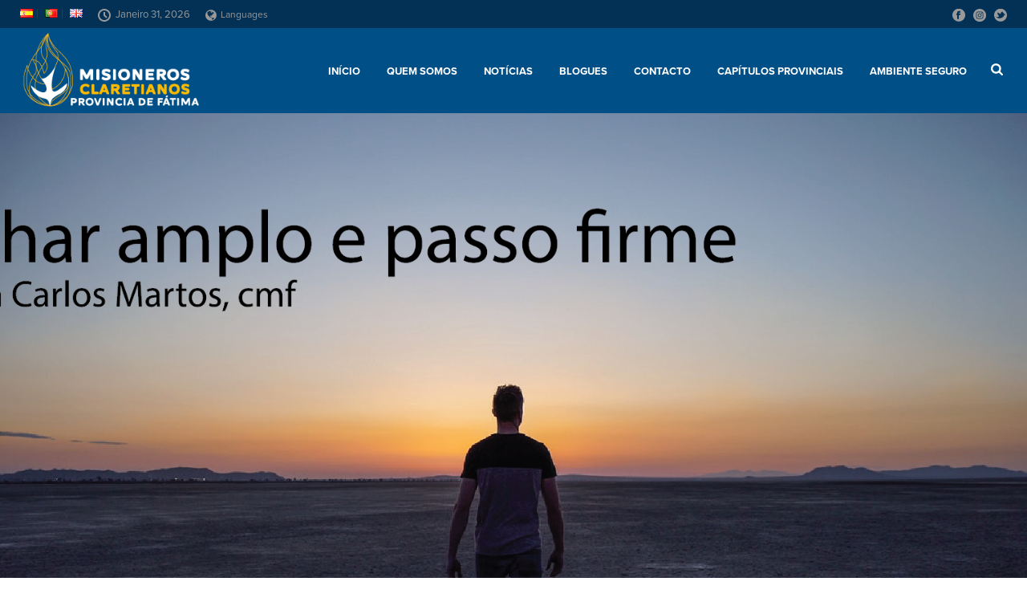

--- FILE ---
content_type: text/html; charset=UTF-8
request_url: https://fatimacmf.org/wp-admin/admin-ajax.php
body_size: 13607
content:
<style data-type="vc_shortcodes-custom-css">.vc_custom_1545866670683{background-color: rgba(255,182,53,0.51) !important;*background-color: rgb(255,182,53) !important;}.vc_custom_1545865777689{padding-right: 0px !important;padding-left: 0px !important;}.vc_custom_1545865829037{padding-right: 10px !important;padding-left: 10px !important;}</style><link rel='stylesheet' id='sdm-styles-css' href='https://fatimacmf.org/wp-content/plugins/simple-download-monitor/css/sdm_wp_styles.css?ver=6.7.4' media='all' />
<link rel='stylesheet' id='lingotek_admin-css' href='https://fatimacmf.org/wp-content/plugins/lingotek-translation/css/admin.css?ver=1.7.2' media='all' />
<link rel='stylesheet' id='lingotek_statuses-css' href='https://fatimacmf.org/wp-content/plugins/lingotek-translation/css/statuses.css?ver=1.7.2' media='all' />
<link rel='stylesheet' id='lingotek_actions-css' href='https://fatimacmf.org/wp-content/plugins/lingotek-translation/css/actions.css?ver=1.7.2' media='all' />
<link rel='stylesheet' id='vc_entypo-css' href='https://fatimacmf.org/wp-content/plugins/js_composer_theme/assets/css/lib/vc-entypo/vc_entypo.min.css?ver=8.7.2.1' media='all' />
<div class="vc_grid vc_row vc_grid-gutter-30px vc_pageable-wrapper vc_hook_hover" data-vc-pageable-content="true"><div class="vc_pageable-slide-wrapper vc_clearfix" data-vc-grid-content="true"><div class="vc_grid-item vc_clearfix vc_col-sm-3"><div class="vc_grid-item-mini vc_clearfix "><div class="vc_gitem-animated-block  vc_gitem-animate vc_gitem-animate-fadeIn"  data-vc-animation="fadeIn"><div class="vc_gitem-zone vc_gitem-zone-a vc-gitem-zone-height-mode-auto vc-gitem-zone-height-mode-auto-1-1" style="background-image: url('https://fatimacmf.org/wp-content/uploads/2023/12/marcel-eberle-nk9bchgciz4-unsplash-scaled-684x1024.jpg') !important;"><img class="vc_gitem-zone-img" src="https://fatimacmf.org/wp-content/uploads/2023/12/marcel-eberle-nk9bchgciz4-unsplash-scaled-684x1024.jpg" alt="Carta aos Reis Magos" loading="lazy"><div class="vc_gitem-zone-mini"><div class="vc_gitem_row vc_row vc_gitem-row-position-bottom"><div class="vc_col-sm-12 vc_gitem-col vc_gitem-col-align- vc_custom_1545865777689"><div class="vc_custom_heading titblogcmf vc_custom_1545865829037 vc_gitem-post-data vc_gitem-post-data-source-post_title" ><h5 style="text-align: center" ><a href="https://fatimacmf.org/pt/carta-aos-reis-magos/" class="vc_gitem-link" title="Carta aos Reis Magos">Carta aos Reis Magos</a></h5></div><div class="vc_custom_heading blogcmf vc_gitem-post-data vc_gitem-post-data-source-post_date" ><div style="text-align: center" >2 Janeiro, 2024</div></div></div></div></div></div><div class="vc_gitem-zone vc_gitem-zone-b vc_custom_1545866670683 vc-gitem-zone-height-mode-auto vc_gitem-is-link"><a href="https://fatimacmf.org/pt/carta-aos-reis-magos/" title="Carta aos Reis Magos" class="vc_gitem-link vc-zone-link" ></a><div class="vc_gitem-zone-mini"><div class="vc_gitem_row vc_row vc_gitem-row-position-middle"><div class="vc_col-sm-12 vc_gitem-col vc_gitem-col-align-"><div class="vc_icon_element vc_icon_element-outer  vc_icon_element-align-center"><div class="vc_icon_element-inner vc_icon_element-color-white  vc_icon_element-size-lg  vc_icon_element-style- vc_icon_element-background-color-grey" ><span class="vc_icon_element-icon entypo-icon entypo-icon-plus" ></span></div></div></div></div></div></div></div></div><div class="vc_clearfix"></div></div><div class="vc_grid-item vc_clearfix vc_col-sm-3"><div class="vc_grid-item-mini vc_clearfix "><div class="vc_gitem-animated-block  vc_gitem-animate vc_gitem-animate-fadeIn"  data-vc-animation="fadeIn"><div class="vc_gitem-zone vc_gitem-zone-a vc-gitem-zone-height-mode-auto vc-gitem-zone-height-mode-auto-1-1" style="background-image: url('https://fatimacmf.org/wp-content/uploads/2023/12/boliviainteligente-mbht_uaeg00-unsplash-scaled-1024x640.jpg') !important;"><img class="vc_gitem-zone-img" src="https://fatimacmf.org/wp-content/uploads/2023/12/boliviainteligente-mbht_uaeg00-unsplash-scaled-1024x640.jpg" alt="Festejar o Ano Novo" loading="lazy"><div class="vc_gitem-zone-mini"><div class="vc_gitem_row vc_row vc_gitem-row-position-bottom"><div class="vc_col-sm-12 vc_gitem-col vc_gitem-col-align- vc_custom_1545865777689"><div class="vc_custom_heading titblogcmf vc_custom_1545865829037 vc_gitem-post-data vc_gitem-post-data-source-post_title" ><h5 style="text-align: center" ><a href="https://fatimacmf.org/pt/festejar-o-ano-novo/" class="vc_gitem-link" title="Festejar o Ano Novo">Festejar o Ano Novo</a></h5></div><div class="vc_custom_heading blogcmf vc_gitem-post-data vc_gitem-post-data-source-post_date" ><div style="text-align: center" >26 Dezembro, 2023</div></div></div></div></div></div><div class="vc_gitem-zone vc_gitem-zone-b vc_custom_1545866670683 vc-gitem-zone-height-mode-auto vc_gitem-is-link"><a href="https://fatimacmf.org/pt/festejar-o-ano-novo/" title="Festejar o Ano Novo" class="vc_gitem-link vc-zone-link" ></a><div class="vc_gitem-zone-mini"><div class="vc_gitem_row vc_row vc_gitem-row-position-middle"><div class="vc_col-sm-12 vc_gitem-col vc_gitem-col-align-"><div class="vc_icon_element vc_icon_element-outer  vc_icon_element-align-center"><div class="vc_icon_element-inner vc_icon_element-color-white  vc_icon_element-size-lg  vc_icon_element-style- vc_icon_element-background-color-grey" ><span class="vc_icon_element-icon entypo-icon entypo-icon-plus" ></span></div></div></div></div></div></div></div></div><div class="vc_clearfix"></div></div><div class="vc_grid-item vc_clearfix vc_col-sm-3"><div class="vc_grid-item-mini vc_clearfix "><div class="vc_gitem-animated-block  vc_gitem-animate vc_gitem-animate-fadeIn"  data-vc-animation="fadeIn"><div class="vc_gitem-zone vc_gitem-zone-a vc-gitem-zone-height-mode-auto vc-gitem-zone-height-mode-auto-1-1" style="background-image: url('https://fatimacmf.org/wp-content/uploads/2023/12/lee-young-rtv9_n3cwkg-unsplash-scaled-1024x683.jpg') !important;"><img class="vc_gitem-zone-img" src="https://fatimacmf.org/wp-content/uploads/2023/12/lee-young-rtv9_n3cwkg-unsplash-scaled-1024x683.jpg" alt="Diante o presépio" loading="lazy"><div class="vc_gitem-zone-mini"><div class="vc_gitem_row vc_row vc_gitem-row-position-bottom"><div class="vc_col-sm-12 vc_gitem-col vc_gitem-col-align- vc_custom_1545865777689"><div class="vc_custom_heading titblogcmf vc_custom_1545865829037 vc_gitem-post-data vc_gitem-post-data-source-post_title" ><h5 style="text-align: center" ><a href="https://fatimacmf.org/pt/diante-o-presepio/" class="vc_gitem-link" title="Diante o presépio">Diante o presépio</a></h5></div><div class="vc_custom_heading blogcmf vc_gitem-post-data vc_gitem-post-data-source-post_date" ><div style="text-align: center" >19 Dezembro, 2023</div></div></div></div></div></div><div class="vc_gitem-zone vc_gitem-zone-b vc_custom_1545866670683 vc-gitem-zone-height-mode-auto vc_gitem-is-link"><a href="https://fatimacmf.org/pt/diante-o-presepio/" title="Diante o presépio" class="vc_gitem-link vc-zone-link" ></a><div class="vc_gitem-zone-mini"><div class="vc_gitem_row vc_row vc_gitem-row-position-middle"><div class="vc_col-sm-12 vc_gitem-col vc_gitem-col-align-"><div class="vc_icon_element vc_icon_element-outer  vc_icon_element-align-center"><div class="vc_icon_element-inner vc_icon_element-color-white  vc_icon_element-size-lg  vc_icon_element-style- vc_icon_element-background-color-grey" ><span class="vc_icon_element-icon entypo-icon entypo-icon-plus" ></span></div></div></div></div></div></div></div></div><div class="vc_clearfix"></div></div><div class="vc_grid-item vc_clearfix vc_col-sm-3"><div class="vc_grid-item-mini vc_clearfix "><div class="vc_gitem-animated-block  vc_gitem-animate vc_gitem-animate-fadeIn"  data-vc-animation="fadeIn"><div class="vc_gitem-zone vc_gitem-zone-a vc-gitem-zone-height-mode-auto vc-gitem-zone-height-mode-auto-1-1" style="background-image: url('https://fatimacmf.org/wp-content/uploads/2023/12/ml-12-12-23-franx-1024x682.jpeg') !important;"><img class="vc_gitem-zone-img" src="https://fatimacmf.org/wp-content/uploads/2023/12/ml-12-12-23-franx-1024x682.jpeg" alt="O espírito do Natal" loading="lazy"><div class="vc_gitem-zone-mini"><div class="vc_gitem_row vc_row vc_gitem-row-position-bottom"><div class="vc_col-sm-12 vc_gitem-col vc_gitem-col-align- vc_custom_1545865777689"><div class="vc_custom_heading titblogcmf vc_custom_1545865829037 vc_gitem-post-data vc_gitem-post-data-source-post_title" ><h5 style="text-align: center" ><a href="https://fatimacmf.org/pt/o-espirito-do-natal/" class="vc_gitem-link" title="O espírito do Natal">O espírito do Natal</a></h5></div><div class="vc_custom_heading blogcmf vc_gitem-post-data vc_gitem-post-data-source-post_date" ><div style="text-align: center" >12 Dezembro, 2023</div></div></div></div></div></div><div class="vc_gitem-zone vc_gitem-zone-b vc_custom_1545866670683 vc-gitem-zone-height-mode-auto vc_gitem-is-link"><a href="https://fatimacmf.org/pt/o-espirito-do-natal/" title="O espírito do Natal" class="vc_gitem-link vc-zone-link" ></a><div class="vc_gitem-zone-mini"><div class="vc_gitem_row vc_row vc_gitem-row-position-middle"><div class="vc_col-sm-12 vc_gitem-col vc_gitem-col-align-"><div class="vc_icon_element vc_icon_element-outer  vc_icon_element-align-center"><div class="vc_icon_element-inner vc_icon_element-color-white  vc_icon_element-size-lg  vc_icon_element-style- vc_icon_element-background-color-grey" ><span class="vc_icon_element-icon entypo-icon entypo-icon-plus" ></span></div></div></div></div></div></div></div></div><div class="vc_clearfix"></div></div><div class="vc_grid-item vc_clearfix vc_col-sm-3"><div class="vc_grid-item-mini vc_clearfix "><div class="vc_gitem-animated-block  vc_gitem-animate vc_gitem-animate-fadeIn"  data-vc-animation="fadeIn"><div class="vc_gitem-zone vc_gitem-zone-a vc-gitem-zone-height-mode-auto vc-gitem-zone-height-mode-auto-1-1" style="background-image: url('https://fatimacmf.org/wp-content/uploads/2023/12/ml-05-12-23-chandlervid85-1024x682.jpeg') !important;"><img class="vc_gitem-zone-img" src="https://fatimacmf.org/wp-content/uploads/2023/12/ml-05-12-23-chandlervid85-1024x682.jpeg" alt="Adivinhar o futuro?" loading="lazy"><div class="vc_gitem-zone-mini"><div class="vc_gitem_row vc_row vc_gitem-row-position-bottom"><div class="vc_col-sm-12 vc_gitem-col vc_gitem-col-align- vc_custom_1545865777689"><div class="vc_custom_heading titblogcmf vc_custom_1545865829037 vc_gitem-post-data vc_gitem-post-data-source-post_title" ><h5 style="text-align: center" ><a href="https://fatimacmf.org/pt/adivinhar-o-futuro/" class="vc_gitem-link" title="Adivinhar o futuro?">Adivinhar o futuro?</a></h5></div><div class="vc_custom_heading blogcmf vc_gitem-post-data vc_gitem-post-data-source-post_date" ><div style="text-align: center" >5 Dezembro, 2023</div></div></div></div></div></div><div class="vc_gitem-zone vc_gitem-zone-b vc_custom_1545866670683 vc-gitem-zone-height-mode-auto vc_gitem-is-link"><a href="https://fatimacmf.org/pt/adivinhar-o-futuro/" title="Adivinhar o futuro?" class="vc_gitem-link vc-zone-link" ></a><div class="vc_gitem-zone-mini"><div class="vc_gitem_row vc_row vc_gitem-row-position-middle"><div class="vc_col-sm-12 vc_gitem-col vc_gitem-col-align-"><div class="vc_icon_element vc_icon_element-outer  vc_icon_element-align-center"><div class="vc_icon_element-inner vc_icon_element-color-white  vc_icon_element-size-lg  vc_icon_element-style- vc_icon_element-background-color-grey" ><span class="vc_icon_element-icon entypo-icon entypo-icon-plus" ></span></div></div></div></div></div></div></div></div><div class="vc_clearfix"></div></div><div class="vc_grid-item vc_clearfix vc_col-sm-3"><div class="vc_grid-item-mini vc_clearfix "><div class="vc_gitem-animated-block  vc_gitem-animate vc_gitem-animate-fadeIn"  data-vc-animation="fadeIn"><div class="vc_gitem-zone vc_gitem-zone-a vc-gitem-zone-height-mode-auto vc-gitem-zone-height-mode-auto-1-1" style="background-image: url('https://fatimacmf.org/wp-content/uploads/2023/11/ml-28-11-23-wil-bolanos-1024x575.jpeg') !important;"><img class="vc_gitem-zone-img" src="https://fatimacmf.org/wp-content/uploads/2023/11/ml-28-11-23-wil-bolanos-1024x575.jpeg" alt="A conversão dos desejos" loading="lazy"><div class="vc_gitem-zone-mini"><div class="vc_gitem_row vc_row vc_gitem-row-position-bottom"><div class="vc_col-sm-12 vc_gitem-col vc_gitem-col-align- vc_custom_1545865777689"><div class="vc_custom_heading titblogcmf vc_custom_1545865829037 vc_gitem-post-data vc_gitem-post-data-source-post_title" ><h5 style="text-align: center" ><a href="https://fatimacmf.org/pt/a-conversao-dos-desejos/" class="vc_gitem-link" title="A conversão dos desejos">A conversão dos desejos</a></h5></div><div class="vc_custom_heading blogcmf vc_gitem-post-data vc_gitem-post-data-source-post_date" ><div style="text-align: center" >28 Novembro, 2023</div></div></div></div></div></div><div class="vc_gitem-zone vc_gitem-zone-b vc_custom_1545866670683 vc-gitem-zone-height-mode-auto vc_gitem-is-link"><a href="https://fatimacmf.org/pt/a-conversao-dos-desejos/" title="A conversão dos desejos" class="vc_gitem-link vc-zone-link" ></a><div class="vc_gitem-zone-mini"><div class="vc_gitem_row vc_row vc_gitem-row-position-middle"><div class="vc_col-sm-12 vc_gitem-col vc_gitem-col-align-"><div class="vc_icon_element vc_icon_element-outer  vc_icon_element-align-center"><div class="vc_icon_element-inner vc_icon_element-color-white  vc_icon_element-size-lg  vc_icon_element-style- vc_icon_element-background-color-grey" ><span class="vc_icon_element-icon entypo-icon entypo-icon-plus" ></span></div></div></div></div></div></div></div></div><div class="vc_clearfix"></div></div><div class="vc_grid-item vc_clearfix vc_col-sm-3"><div class="vc_grid-item-mini vc_clearfix "><div class="vc_gitem-animated-block  vc_gitem-animate vc_gitem-animate-fadeIn"  data-vc-animation="fadeIn"><div class="vc_gitem-zone vc_gitem-zone-a vc-gitem-zone-height-mode-auto vc-gitem-zone-height-mode-auto-1-1" style="background-image: url('https://fatimacmf.org/wp-content/uploads/2023/11/ml-21-11-23-patrick-fore-1024x682.jpeg') !important;"><img class="vc_gitem-zone-img" src="https://fatimacmf.org/wp-content/uploads/2023/11/ml-21-11-23-patrick-fore-1024x682.jpeg" alt="As distrações" loading="lazy"><div class="vc_gitem-zone-mini"><div class="vc_gitem_row vc_row vc_gitem-row-position-bottom"><div class="vc_col-sm-12 vc_gitem-col vc_gitem-col-align- vc_custom_1545865777689"><div class="vc_custom_heading titblogcmf vc_custom_1545865829037 vc_gitem-post-data vc_gitem-post-data-source-post_title" ><h5 style="text-align: center" ><a href="https://fatimacmf.org/pt/as-distracoes/" class="vc_gitem-link" title="As distrações">As distrações</a></h5></div><div class="vc_custom_heading blogcmf vc_gitem-post-data vc_gitem-post-data-source-post_date" ><div style="text-align: center" >21 Novembro, 2023</div></div></div></div></div></div><div class="vc_gitem-zone vc_gitem-zone-b vc_custom_1545866670683 vc-gitem-zone-height-mode-auto vc_gitem-is-link"><a href="https://fatimacmf.org/pt/as-distracoes/" title="As distrações" class="vc_gitem-link vc-zone-link" ></a><div class="vc_gitem-zone-mini"><div class="vc_gitem_row vc_row vc_gitem-row-position-middle"><div class="vc_col-sm-12 vc_gitem-col vc_gitem-col-align-"><div class="vc_icon_element vc_icon_element-outer  vc_icon_element-align-center"><div class="vc_icon_element-inner vc_icon_element-color-white  vc_icon_element-size-lg  vc_icon_element-style- vc_icon_element-background-color-grey" ><span class="vc_icon_element-icon entypo-icon entypo-icon-plus" ></span></div></div></div></div></div></div></div></div><div class="vc_clearfix"></div></div><div class="vc_grid-item vc_clearfix vc_col-sm-3"><div class="vc_grid-item-mini vc_clearfix "><div class="vc_gitem-animated-block  vc_gitem-animate vc_gitem-animate-fadeIn"  data-vc-animation="fadeIn"><div class="vc_gitem-zone vc_gitem-zone-a vc-gitem-zone-height-mode-auto vc-gitem-zone-height-mode-auto-1-1" style="background-image: url('https://fatimacmf.org/wp-content/uploads/2023/11/michael-fenton-0zq8vojhnuc-unsplash-scaled-1024x683.jpg') !important;"><img class="vc_gitem-zone-img" src="https://fatimacmf.org/wp-content/uploads/2023/11/michael-fenton-0zq8vojhnuc-unsplash-scaled-1024x683.jpg" alt="Eu, meu, comigo…" loading="lazy"><div class="vc_gitem-zone-mini"><div class="vc_gitem_row vc_row vc_gitem-row-position-bottom"><div class="vc_col-sm-12 vc_gitem-col vc_gitem-col-align- vc_custom_1545865777689"><div class="vc_custom_heading titblogcmf vc_custom_1545865829037 vc_gitem-post-data vc_gitem-post-data-source-post_title" ><h5 style="text-align: center" ><a href="https://fatimacmf.org/pt/eu-meu-comigo/" class="vc_gitem-link" title="Eu, meu, comigo…">Eu, meu, comigo…</a></h5></div><div class="vc_custom_heading blogcmf vc_gitem-post-data vc_gitem-post-data-source-post_date" ><div style="text-align: center" >14 Novembro, 2023</div></div></div></div></div></div><div class="vc_gitem-zone vc_gitem-zone-b vc_custom_1545866670683 vc-gitem-zone-height-mode-auto vc_gitem-is-link"><a href="https://fatimacmf.org/pt/eu-meu-comigo/" title="Eu, meu, comigo…" class="vc_gitem-link vc-zone-link" ></a><div class="vc_gitem-zone-mini"><div class="vc_gitem_row vc_row vc_gitem-row-position-middle"><div class="vc_col-sm-12 vc_gitem-col vc_gitem-col-align-"><div class="vc_icon_element vc_icon_element-outer  vc_icon_element-align-center"><div class="vc_icon_element-inner vc_icon_element-color-white  vc_icon_element-size-lg  vc_icon_element-style- vc_icon_element-background-color-grey" ><span class="vc_icon_element-icon entypo-icon entypo-icon-plus" ></span></div></div></div></div></div></div></div></div><div class="vc_clearfix"></div></div><div class="vc_grid-item vc_clearfix vc_col-sm-3"><div class="vc_grid-item-mini vc_clearfix "><div class="vc_gitem-animated-block  vc_gitem-animate vc_gitem-animate-fadeIn"  data-vc-animation="fadeIn"><div class="vc_gitem-zone vc_gitem-zone-a vc-gitem-zone-height-mode-auto vc-gitem-zone-height-mode-auto-1-1" style="background-image: url('https://fatimacmf.org/wp-content/uploads/2023/10/ml-31-10-23-k-mitch-hodge-617x1024.jpeg') !important;"><img class="vc_gitem-zone-img" src="https://fatimacmf.org/wp-content/uploads/2023/10/ml-31-10-23-k-mitch-hodge-617x1024.jpeg" alt="Santos ateus?" loading="lazy"><div class="vc_gitem-zone-mini"><div class="vc_gitem_row vc_row vc_gitem-row-position-bottom"><div class="vc_col-sm-12 vc_gitem-col vc_gitem-col-align- vc_custom_1545865777689"><div class="vc_custom_heading titblogcmf vc_custom_1545865829037 vc_gitem-post-data vc_gitem-post-data-source-post_title" ><h5 style="text-align: center" ><a href="https://fatimacmf.org/pt/santos-ateus/" class="vc_gitem-link" title="Santos ateus?">Santos ateus?</a></h5></div><div class="vc_custom_heading blogcmf vc_gitem-post-data vc_gitem-post-data-source-post_date" ><div style="text-align: center" >31 Outubro, 2023</div></div></div></div></div></div><div class="vc_gitem-zone vc_gitem-zone-b vc_custom_1545866670683 vc-gitem-zone-height-mode-auto vc_gitem-is-link"><a href="https://fatimacmf.org/pt/santos-ateus/" title="Santos ateus?" class="vc_gitem-link vc-zone-link" ></a><div class="vc_gitem-zone-mini"><div class="vc_gitem_row vc_row vc_gitem-row-position-middle"><div class="vc_col-sm-12 vc_gitem-col vc_gitem-col-align-"><div class="vc_icon_element vc_icon_element-outer  vc_icon_element-align-center"><div class="vc_icon_element-inner vc_icon_element-color-white  vc_icon_element-size-lg  vc_icon_element-style- vc_icon_element-background-color-grey" ><span class="vc_icon_element-icon entypo-icon entypo-icon-plus" ></span></div></div></div></div></div></div></div></div><div class="vc_clearfix"></div></div><div class="vc_grid-item vc_clearfix vc_col-sm-3"><div class="vc_grid-item-mini vc_clearfix "><div class="vc_gitem-animated-block  vc_gitem-animate vc_gitem-animate-fadeIn"  data-vc-animation="fadeIn"><div class="vc_gitem-zone vc_gitem-zone-a vc-gitem-zone-height-mode-auto vc-gitem-zone-height-mode-auto-1-1" style="background-image: url('https://fatimacmf.org/wp-content/uploads/2023/10/ml-23-10-23-pventura-1024x678.jpeg') !important;"><img class="vc_gitem-zone-img" src="https://fatimacmf.org/wp-content/uploads/2023/10/ml-23-10-23-pventura-1024x678.jpeg" alt="O punhal da bajulação" loading="lazy"><div class="vc_gitem-zone-mini"><div class="vc_gitem_row vc_row vc_gitem-row-position-bottom"><div class="vc_col-sm-12 vc_gitem-col vc_gitem-col-align- vc_custom_1545865777689"><div class="vc_custom_heading titblogcmf vc_custom_1545865829037 vc_gitem-post-data vc_gitem-post-data-source-post_title" ><h5 style="text-align: center" ><a href="https://fatimacmf.org/pt/o-punhal-da-bajulacao/" class="vc_gitem-link" title="O punhal da bajulação">O punhal da bajulação</a></h5></div><div class="vc_custom_heading blogcmf vc_gitem-post-data vc_gitem-post-data-source-post_date" ><div style="text-align: center" >24 Outubro, 2023</div></div></div></div></div></div><div class="vc_gitem-zone vc_gitem-zone-b vc_custom_1545866670683 vc-gitem-zone-height-mode-auto vc_gitem-is-link"><a href="https://fatimacmf.org/pt/o-punhal-da-bajulacao/" title="O punhal da bajulação" class="vc_gitem-link vc-zone-link" ></a><div class="vc_gitem-zone-mini"><div class="vc_gitem_row vc_row vc_gitem-row-position-middle"><div class="vc_col-sm-12 vc_gitem-col vc_gitem-col-align-"><div class="vc_icon_element vc_icon_element-outer  vc_icon_element-align-center"><div class="vc_icon_element-inner vc_icon_element-color-white  vc_icon_element-size-lg  vc_icon_element-style- vc_icon_element-background-color-grey" ><span class="vc_icon_element-icon entypo-icon entypo-icon-plus" ></span></div></div></div></div></div></div></div></div><div class="vc_clearfix"></div></div><div class="vc_grid-item vc_clearfix vc_col-sm-3"><div class="vc_grid-item-mini vc_clearfix "><div class="vc_gitem-animated-block  vc_gitem-animate vc_gitem-animate-fadeIn"  data-vc-animation="fadeIn"><div class="vc_gitem-zone vc_gitem-zone-a vc-gitem-zone-height-mode-auto vc-gitem-zone-height-mode-auto-1-1" style="background-image: url('https://fatimacmf.org/wp-content/uploads/2023/10/jacob-jolibois-fghilblym68-unsplash-scaled-1024x598.jpg') !important;"><img class="vc_gitem-zone-img" src="https://fatimacmf.org/wp-content/uploads/2023/10/jacob-jolibois-fghilblym68-unsplash-scaled-1024x598.jpg" alt="O engano do ressentimento" loading="lazy"><div class="vc_gitem-zone-mini"><div class="vc_gitem_row vc_row vc_gitem-row-position-bottom"><div class="vc_col-sm-12 vc_gitem-col vc_gitem-col-align- vc_custom_1545865777689"><div class="vc_custom_heading titblogcmf vc_custom_1545865829037 vc_gitem-post-data vc_gitem-post-data-source-post_title" ><h5 style="text-align: center" ><a href="https://fatimacmf.org/pt/o-engano-do-ressentimento/" class="vc_gitem-link" title="O engano do ressentimento">O engano do ressentimento</a></h5></div><div class="vc_custom_heading blogcmf vc_gitem-post-data vc_gitem-post-data-source-post_date" ><div style="text-align: center" >17 Outubro, 2023</div></div></div></div></div></div><div class="vc_gitem-zone vc_gitem-zone-b vc_custom_1545866670683 vc-gitem-zone-height-mode-auto vc_gitem-is-link"><a href="https://fatimacmf.org/pt/o-engano-do-ressentimento/" title="O engano do ressentimento" class="vc_gitem-link vc-zone-link" ></a><div class="vc_gitem-zone-mini"><div class="vc_gitem_row vc_row vc_gitem-row-position-middle"><div class="vc_col-sm-12 vc_gitem-col vc_gitem-col-align-"><div class="vc_icon_element vc_icon_element-outer  vc_icon_element-align-center"><div class="vc_icon_element-inner vc_icon_element-color-white  vc_icon_element-size-lg  vc_icon_element-style- vc_icon_element-background-color-grey" ><span class="vc_icon_element-icon entypo-icon entypo-icon-plus" ></span></div></div></div></div></div></div></div></div><div class="vc_clearfix"></div></div><div class="vc_grid-item vc_clearfix vc_col-sm-3"><div class="vc_grid-item-mini vc_clearfix "><div class="vc_gitem-animated-block  vc_gitem-animate vc_gitem-animate-fadeIn"  data-vc-animation="fadeIn"><div class="vc_gitem-zone vc_gitem-zone-a vc-gitem-zone-height-mode-auto vc-gitem-zone-height-mode-auto-1-1" style="background-image: url('https://fatimacmf.org/wp-content/uploads/2023/10/robina-weermeijer-3kgf9r_0ohs-unsplash-scaled-1024x576.jpg') !important;"><img class="vc_gitem-zone-img" src="https://fatimacmf.org/wp-content/uploads/2023/10/robina-weermeijer-3kgf9r_0ohs-unsplash-scaled-1024x576.jpg" alt="A epidemia da saúde mental" loading="lazy"><div class="vc_gitem-zone-mini"><div class="vc_gitem_row vc_row vc_gitem-row-position-bottom"><div class="vc_col-sm-12 vc_gitem-col vc_gitem-col-align- vc_custom_1545865777689"><div class="vc_custom_heading titblogcmf vc_custom_1545865829037 vc_gitem-post-data vc_gitem-post-data-source-post_title" ><h5 style="text-align: center" ><a href="https://fatimacmf.org/pt/a-epidemia-da-saude-mental/" class="vc_gitem-link" title="A epidemia da saúde mental">A epidemia da saúde mental</a></h5></div><div class="vc_custom_heading blogcmf vc_gitem-post-data vc_gitem-post-data-source-post_date" ><div style="text-align: center" >10 Outubro, 2023</div></div></div></div></div></div><div class="vc_gitem-zone vc_gitem-zone-b vc_custom_1545866670683 vc-gitem-zone-height-mode-auto vc_gitem-is-link"><a href="https://fatimacmf.org/pt/a-epidemia-da-saude-mental/" title="A epidemia da saúde mental" class="vc_gitem-link vc-zone-link" ></a><div class="vc_gitem-zone-mini"><div class="vc_gitem_row vc_row vc_gitem-row-position-middle"><div class="vc_col-sm-12 vc_gitem-col vc_gitem-col-align-"><div class="vc_icon_element vc_icon_element-outer  vc_icon_element-align-center"><div class="vc_icon_element-inner vc_icon_element-color-white  vc_icon_element-size-lg  vc_icon_element-style- vc_icon_element-background-color-grey" ><span class="vc_icon_element-icon entypo-icon entypo-icon-plus" ></span></div></div></div></div></div></div></div></div><div class="vc_clearfix"></div></div><div class="vc_grid-item vc_clearfix vc_col-sm-3"><div class="vc_grid-item-mini vc_clearfix "><div class="vc_gitem-animated-block  vc_gitem-animate vc_gitem-animate-fadeIn"  data-vc-animation="fadeIn"><div class="vc_gitem-zone vc_gitem-zone-a vc-gitem-zone-height-mode-auto vc-gitem-zone-height-mode-auto-1-1" style="background-image: url('https://fatimacmf.org/wp-content/uploads/2023/10/ml-03-10-23-etienne-girardet-1024x682.jpeg') !important;"><img class="vc_gitem-zone-img" src="https://fatimacmf.org/wp-content/uploads/2023/10/ml-03-10-23-etienne-girardet-1024x682.jpeg" alt="O poder do beijo" loading="lazy"><div class="vc_gitem-zone-mini"><div class="vc_gitem_row vc_row vc_gitem-row-position-bottom"><div class="vc_col-sm-12 vc_gitem-col vc_gitem-col-align- vc_custom_1545865777689"><div class="vc_custom_heading titblogcmf vc_custom_1545865829037 vc_gitem-post-data vc_gitem-post-data-source-post_title" ><h5 style="text-align: center" ><a href="https://fatimacmf.org/pt/o-poder-do-beijo/" class="vc_gitem-link" title="O poder do beijo">O poder do beijo</a></h5></div><div class="vc_custom_heading blogcmf vc_gitem-post-data vc_gitem-post-data-source-post_date" ><div style="text-align: center" >3 Outubro, 2023</div></div></div></div></div></div><div class="vc_gitem-zone vc_gitem-zone-b vc_custom_1545866670683 vc-gitem-zone-height-mode-auto vc_gitem-is-link"><a href="https://fatimacmf.org/pt/o-poder-do-beijo/" title="O poder do beijo" class="vc_gitem-link vc-zone-link" ></a><div class="vc_gitem-zone-mini"><div class="vc_gitem_row vc_row vc_gitem-row-position-middle"><div class="vc_col-sm-12 vc_gitem-col vc_gitem-col-align-"><div class="vc_icon_element vc_icon_element-outer  vc_icon_element-align-center"><div class="vc_icon_element-inner vc_icon_element-color-white  vc_icon_element-size-lg  vc_icon_element-style- vc_icon_element-background-color-grey" ><span class="vc_icon_element-icon entypo-icon entypo-icon-plus" ></span></div></div></div></div></div></div></div></div><div class="vc_clearfix"></div></div><div class="vc_grid-item vc_clearfix vc_col-sm-3"><div class="vc_grid-item-mini vc_clearfix "><div class="vc_gitem-animated-block  vc_gitem-animate vc_gitem-animate-fadeIn"  data-vc-animation="fadeIn"><div class="vc_gitem-zone vc_gitem-zone-a vc-gitem-zone-height-mode-auto vc-gitem-zone-height-mode-auto-1-1" style="background-image: url('https://fatimacmf.org/wp-content/uploads/2023/09/henry-hustava-j_ch0mwbnds-unsplash-scaled-1024x683.jpg') !important;"><img class="vc_gitem-zone-img" src="https://fatimacmf.org/wp-content/uploads/2023/09/henry-hustava-j_ch0mwbnds-unsplash-scaled-1024x683.jpg" alt="Não optar pela defensiva" loading="lazy"><div class="vc_gitem-zone-mini"><div class="vc_gitem_row vc_row vc_gitem-row-position-bottom"><div class="vc_col-sm-12 vc_gitem-col vc_gitem-col-align- vc_custom_1545865777689"><div class="vc_custom_heading titblogcmf vc_custom_1545865829037 vc_gitem-post-data vc_gitem-post-data-source-post_title" ><h5 style="text-align: center" ><a href="https://fatimacmf.org/pt/nao-optar-pela-defensiva/" class="vc_gitem-link" title="Não optar pela defensiva">Não optar pela defensiva</a></h5></div><div class="vc_custom_heading blogcmf vc_gitem-post-data vc_gitem-post-data-source-post_date" ><div style="text-align: center" >26 Setembro, 2023</div></div></div></div></div></div><div class="vc_gitem-zone vc_gitem-zone-b vc_custom_1545866670683 vc-gitem-zone-height-mode-auto vc_gitem-is-link"><a href="https://fatimacmf.org/pt/nao-optar-pela-defensiva/" title="Não optar pela defensiva" class="vc_gitem-link vc-zone-link" ></a><div class="vc_gitem-zone-mini"><div class="vc_gitem_row vc_row vc_gitem-row-position-middle"><div class="vc_col-sm-12 vc_gitem-col vc_gitem-col-align-"><div class="vc_icon_element vc_icon_element-outer  vc_icon_element-align-center"><div class="vc_icon_element-inner vc_icon_element-color-white  vc_icon_element-size-lg  vc_icon_element-style- vc_icon_element-background-color-grey" ><span class="vc_icon_element-icon entypo-icon entypo-icon-plus" ></span></div></div></div></div></div></div></div></div><div class="vc_clearfix"></div></div><div class="vc_grid-item vc_clearfix vc_col-sm-3"><div class="vc_grid-item-mini vc_clearfix "><div class="vc_gitem-animated-block  vc_gitem-animate vc_gitem-animate-fadeIn"  data-vc-animation="fadeIn"><div class="vc_gitem-zone vc_gitem-zone-a vc-gitem-zone-height-mode-auto vc-gitem-zone-height-mode-auto-1-1" style="background-image: url('https://fatimacmf.org/wp-content/uploads/2023/09/nick-fewings-teuovzv9sbc-unsplash-scaled-1024x682.jpg') !important;"><img class="vc_gitem-zone-img" src="https://fatimacmf.org/wp-content/uploads/2023/09/nick-fewings-teuovzv9sbc-unsplash-scaled-1024x682.jpg" alt="Pecar com ousadia" loading="lazy"><div class="vc_gitem-zone-mini"><div class="vc_gitem_row vc_row vc_gitem-row-position-bottom"><div class="vc_col-sm-12 vc_gitem-col vc_gitem-col-align- vc_custom_1545865777689"><div class="vc_custom_heading titblogcmf vc_custom_1545865829037 vc_gitem-post-data vc_gitem-post-data-source-post_title" ><h5 style="text-align: center" ><a href="https://fatimacmf.org/pt/pecar-com-ousadia/" class="vc_gitem-link" title="Pecar com ousadia">Pecar com ousadia</a></h5></div><div class="vc_custom_heading blogcmf vc_gitem-post-data vc_gitem-post-data-source-post_date" ><div style="text-align: center" >19 Setembro, 2023</div></div></div></div></div></div><div class="vc_gitem-zone vc_gitem-zone-b vc_custom_1545866670683 vc-gitem-zone-height-mode-auto vc_gitem-is-link"><a href="https://fatimacmf.org/pt/pecar-com-ousadia/" title="Pecar com ousadia" class="vc_gitem-link vc-zone-link" ></a><div class="vc_gitem-zone-mini"><div class="vc_gitem_row vc_row vc_gitem-row-position-middle"><div class="vc_col-sm-12 vc_gitem-col vc_gitem-col-align-"><div class="vc_icon_element vc_icon_element-outer  vc_icon_element-align-center"><div class="vc_icon_element-inner vc_icon_element-color-white  vc_icon_element-size-lg  vc_icon_element-style- vc_icon_element-background-color-grey" ><span class="vc_icon_element-icon entypo-icon entypo-icon-plus" ></span></div></div></div></div></div></div></div></div><div class="vc_clearfix"></div></div><div class="vc_grid-item vc_clearfix vc_col-sm-3"><div class="vc_grid-item-mini vc_clearfix "><div class="vc_gitem-animated-block  vc_gitem-animate vc_gitem-animate-fadeIn"  data-vc-animation="fadeIn"><div class="vc_gitem-zone vc_gitem-zone-a vc-gitem-zone-height-mode-auto vc-gitem-zone-height-mode-auto-1-1" style="background-image: url('https://fatimacmf.org/wp-content/uploads/2023/09/cathopic_148543932516258-scaled-1024x768.jpg') !important;"><img class="vc_gitem-zone-img" src="https://fatimacmf.org/wp-content/uploads/2023/09/cathopic_148543932516258-scaled-1024x768.jpg" alt="Suportar a tensão" loading="lazy"><div class="vc_gitem-zone-mini"><div class="vc_gitem_row vc_row vc_gitem-row-position-bottom"><div class="vc_col-sm-12 vc_gitem-col vc_gitem-col-align- vc_custom_1545865777689"><div class="vc_custom_heading titblogcmf vc_custom_1545865829037 vc_gitem-post-data vc_gitem-post-data-source-post_title" ><h5 style="text-align: center" ><a href="https://fatimacmf.org/pt/suportar-a-tensao/" class="vc_gitem-link" title="Suportar a tensão">Suportar a tensão</a></h5></div><div class="vc_custom_heading blogcmf vc_gitem-post-data vc_gitem-post-data-source-post_date" ><div style="text-align: center" >12 Setembro, 2023</div></div></div></div></div></div><div class="vc_gitem-zone vc_gitem-zone-b vc_custom_1545866670683 vc-gitem-zone-height-mode-auto vc_gitem-is-link"><a href="https://fatimacmf.org/pt/suportar-a-tensao/" title="Suportar a tensão" class="vc_gitem-link vc-zone-link" ></a><div class="vc_gitem-zone-mini"><div class="vc_gitem_row vc_row vc_gitem-row-position-middle"><div class="vc_col-sm-12 vc_gitem-col vc_gitem-col-align-"><div class="vc_icon_element vc_icon_element-outer  vc_icon_element-align-center"><div class="vc_icon_element-inner vc_icon_element-color-white  vc_icon_element-size-lg  vc_icon_element-style- vc_icon_element-background-color-grey" ><span class="vc_icon_element-icon entypo-icon entypo-icon-plus" ></span></div></div></div></div></div></div></div></div><div class="vc_clearfix"></div></div><div class="vc_grid-item vc_clearfix vc_col-sm-3"><div class="vc_grid-item-mini vc_clearfix "><div class="vc_gitem-animated-block  vc_gitem-animate vc_gitem-animate-fadeIn"  data-vc-animation="fadeIn"><div class="vc_gitem-zone vc_gitem-zone-a vc-gitem-zone-height-mode-auto vc-gitem-zone-height-mode-auto-1-1" style="background-image: url('https://fatimacmf.org/wp-content/uploads/2023/09/aaron-burden-6jyoil2ghvk-unsplash-scaled-1024x768.jpg') !important;"><img class="vc_gitem-zone-img" src="https://fatimacmf.org/wp-content/uploads/2023/09/aaron-burden-6jyoil2ghvk-unsplash-scaled-1024x768.jpg" alt="Para mães e pais" loading="lazy"><div class="vc_gitem-zone-mini"><div class="vc_gitem_row vc_row vc_gitem-row-position-bottom"><div class="vc_col-sm-12 vc_gitem-col vc_gitem-col-align- vc_custom_1545865777689"><div class="vc_custom_heading titblogcmf vc_custom_1545865829037 vc_gitem-post-data vc_gitem-post-data-source-post_title" ><h5 style="text-align: center" ><a href="https://fatimacmf.org/pt/para-maes-e-pais/" class="vc_gitem-link" title="Para mães e pais">Para mães e pais</a></h5></div><div class="vc_custom_heading blogcmf vc_gitem-post-data vc_gitem-post-data-source-post_date" ><div style="text-align: center" >5 Setembro, 2023</div></div></div></div></div></div><div class="vc_gitem-zone vc_gitem-zone-b vc_custom_1545866670683 vc-gitem-zone-height-mode-auto vc_gitem-is-link"><a href="https://fatimacmf.org/pt/para-maes-e-pais/" title="Para mães e pais" class="vc_gitem-link vc-zone-link" ></a><div class="vc_gitem-zone-mini"><div class="vc_gitem_row vc_row vc_gitem-row-position-middle"><div class="vc_col-sm-12 vc_gitem-col vc_gitem-col-align-"><div class="vc_icon_element vc_icon_element-outer  vc_icon_element-align-center"><div class="vc_icon_element-inner vc_icon_element-color-white  vc_icon_element-size-lg  vc_icon_element-style- vc_icon_element-background-color-grey" ><span class="vc_icon_element-icon entypo-icon entypo-icon-plus" ></span></div></div></div></div></div></div></div></div><div class="vc_clearfix"></div></div><div class="vc_grid-item vc_clearfix vc_col-sm-3"><div class="vc_grid-item-mini vc_clearfix "><div class="vc_gitem-animated-block  vc_gitem-animate vc_gitem-animate-fadeIn"  data-vc-animation="fadeIn"><div class="vc_gitem-zone vc_gitem-zone-a vc-gitem-zone-height-mode-auto vc-gitem-zone-height-mode-auto-1-1" style="background-image: url('https://fatimacmf.org/wp-content/uploads/2023/06/james-lee-t-xjwyhwy8o-unsplash-scaled-1024x649.jpg') !important;"><img class="vc_gitem-zone-img" src="https://fatimacmf.org/wp-content/uploads/2023/06/james-lee-t-xjwyhwy8o-unsplash-scaled-1024x649.jpg" alt="Encher o inferno?" loading="lazy"><div class="vc_gitem-zone-mini"><div class="vc_gitem_row vc_row vc_gitem-row-position-bottom"><div class="vc_col-sm-12 vc_gitem-col vc_gitem-col-align- vc_custom_1545865777689"><div class="vc_custom_heading titblogcmf vc_custom_1545865829037 vc_gitem-post-data vc_gitem-post-data-source-post_title" ><h5 style="text-align: center" ><a href="https://fatimacmf.org/pt/encher-o-inferno/" class="vc_gitem-link" title="Encher o inferno?">Encher o inferno?</a></h5></div><div class="vc_custom_heading blogcmf vc_gitem-post-data vc_gitem-post-data-source-post_date" ><div style="text-align: center" >27 Junho, 2023</div></div></div></div></div></div><div class="vc_gitem-zone vc_gitem-zone-b vc_custom_1545866670683 vc-gitem-zone-height-mode-auto vc_gitem-is-link"><a href="https://fatimacmf.org/pt/encher-o-inferno/" title="Encher o inferno?" class="vc_gitem-link vc-zone-link" ></a><div class="vc_gitem-zone-mini"><div class="vc_gitem_row vc_row vc_gitem-row-position-middle"><div class="vc_col-sm-12 vc_gitem-col vc_gitem-col-align-"><div class="vc_icon_element vc_icon_element-outer  vc_icon_element-align-center"><div class="vc_icon_element-inner vc_icon_element-color-white  vc_icon_element-size-lg  vc_icon_element-style- vc_icon_element-background-color-grey" ><span class="vc_icon_element-icon entypo-icon entypo-icon-plus" ></span></div></div></div></div></div></div></div></div><div class="vc_clearfix"></div></div><div class="vc_grid-item vc_clearfix vc_col-sm-3"><div class="vc_grid-item-mini vc_clearfix "><div class="vc_gitem-animated-block  vc_gitem-animate vc_gitem-animate-fadeIn"  data-vc-animation="fadeIn"><div class="vc_gitem-zone vc_gitem-zone-a vc-gitem-zone-height-mode-auto vc-gitem-zone-height-mode-auto-1-1" style="background-image: url('https://fatimacmf.org/wp-content/uploads/2023/06/josh-mills-hekspag8axe-unsplash-1024x1024.jpg') !important;"><img class="vc_gitem-zone-img" src="https://fatimacmf.org/wp-content/uploads/2023/06/josh-mills-hekspag8axe-unsplash-1024x1024.jpg" alt="Intrometer-se" loading="lazy"><div class="vc_gitem-zone-mini"><div class="vc_gitem_row vc_row vc_gitem-row-position-bottom"><div class="vc_col-sm-12 vc_gitem-col vc_gitem-col-align- vc_custom_1545865777689"><div class="vc_custom_heading titblogcmf vc_custom_1545865829037 vc_gitem-post-data vc_gitem-post-data-source-post_title" ><h5 style="text-align: center" ><a href="https://fatimacmf.org/pt/intrometer-se/" class="vc_gitem-link" title="Intrometer-se">Intrometer-se</a></h5></div><div class="vc_custom_heading blogcmf vc_gitem-post-data vc_gitem-post-data-source-post_date" ><div style="text-align: center" >20 Junho, 2023</div></div></div></div></div></div><div class="vc_gitem-zone vc_gitem-zone-b vc_custom_1545866670683 vc-gitem-zone-height-mode-auto vc_gitem-is-link"><a href="https://fatimacmf.org/pt/intrometer-se/" title="Intrometer-se" class="vc_gitem-link vc-zone-link" ></a><div class="vc_gitem-zone-mini"><div class="vc_gitem_row vc_row vc_gitem-row-position-middle"><div class="vc_col-sm-12 vc_gitem-col vc_gitem-col-align-"><div class="vc_icon_element vc_icon_element-outer  vc_icon_element-align-center"><div class="vc_icon_element-inner vc_icon_element-color-white  vc_icon_element-size-lg  vc_icon_element-style- vc_icon_element-background-color-grey" ><span class="vc_icon_element-icon entypo-icon entypo-icon-plus" ></span></div></div></div></div></div></div></div></div><div class="vc_clearfix"></div></div><div class="vc_grid-item vc_clearfix vc_col-sm-3"><div class="vc_grid-item-mini vc_clearfix "><div class="vc_gitem-animated-block  vc_gitem-animate vc_gitem-animate-fadeIn"  data-vc-animation="fadeIn"><div class="vc_gitem-zone vc_gitem-zone-a vc-gitem-zone-height-mode-auto vc-gitem-zone-height-mode-auto-1-1" style="background-image: url('https://fatimacmf.org/wp-content/uploads/2023/06/dan-cook-mcauanbjeig-unsplash-scaled-769x1024.jpg') !important;"><img class="vc_gitem-zone-img" src="https://fatimacmf.org/wp-content/uploads/2023/06/dan-cook-mcauanbjeig-unsplash-scaled-769x1024.jpg" alt="Contra o riso" loading="lazy"><div class="vc_gitem-zone-mini"><div class="vc_gitem_row vc_row vc_gitem-row-position-bottom"><div class="vc_col-sm-12 vc_gitem-col vc_gitem-col-align- vc_custom_1545865777689"><div class="vc_custom_heading titblogcmf vc_custom_1545865829037 vc_gitem-post-data vc_gitem-post-data-source-post_title" ><h5 style="text-align: center" ><a href="https://fatimacmf.org/pt/contra-o-riso/" class="vc_gitem-link" title="Contra o riso">Contra o riso</a></h5></div><div class="vc_custom_heading blogcmf vc_gitem-post-data vc_gitem-post-data-source-post_date" ><div style="text-align: center" >13 Junho, 2023</div></div></div></div></div></div><div class="vc_gitem-zone vc_gitem-zone-b vc_custom_1545866670683 vc-gitem-zone-height-mode-auto vc_gitem-is-link"><a href="https://fatimacmf.org/pt/contra-o-riso/" title="Contra o riso" class="vc_gitem-link vc-zone-link" ></a><div class="vc_gitem-zone-mini"><div class="vc_gitem_row vc_row vc_gitem-row-position-middle"><div class="vc_col-sm-12 vc_gitem-col vc_gitem-col-align-"><div class="vc_icon_element vc_icon_element-outer  vc_icon_element-align-center"><div class="vc_icon_element-inner vc_icon_element-color-white  vc_icon_element-size-lg  vc_icon_element-style- vc_icon_element-background-color-grey" ><span class="vc_icon_element-icon entypo-icon entypo-icon-plus" ></span></div></div></div></div></div></div></div></div><div class="vc_clearfix"></div></div><div class="vc_grid-item vc_clearfix vc_col-sm-3"><div class="vc_grid-item-mini vc_clearfix "><div class="vc_gitem-animated-block  vc_gitem-animate vc_gitem-animate-fadeIn"  data-vc-animation="fadeIn"><div class="vc_gitem-zone vc_gitem-zone-a vc-gitem-zone-height-mode-auto vc-gitem-zone-height-mode-auto-1-1" style="background-image: url('https://fatimacmf.org/wp-content/uploads/2023/06/designecologist-act2uzwhsik-unsplash-scaled-1024x683.jpg') !important;"><img class="vc_gitem-zone-img" src="https://fatimacmf.org/wp-content/uploads/2023/06/designecologist-act2uzwhsik-unsplash-scaled-1024x683.jpg" alt="Cuidar do invísivel" loading="lazy"><div class="vc_gitem-zone-mini"><div class="vc_gitem_row vc_row vc_gitem-row-position-bottom"><div class="vc_col-sm-12 vc_gitem-col vc_gitem-col-align- vc_custom_1545865777689"><div class="vc_custom_heading titblogcmf vc_custom_1545865829037 vc_gitem-post-data vc_gitem-post-data-source-post_title" ><h5 style="text-align: center" ><a href="https://fatimacmf.org/pt/cuidar-do-invisivel/" class="vc_gitem-link" title="Cuidar do invísivel">Cuidar do invísivel</a></h5></div><div class="vc_custom_heading blogcmf vc_gitem-post-data vc_gitem-post-data-source-post_date" ><div style="text-align: center" >6 Junho, 2023</div></div></div></div></div></div><div class="vc_gitem-zone vc_gitem-zone-b vc_custom_1545866670683 vc-gitem-zone-height-mode-auto vc_gitem-is-link"><a href="https://fatimacmf.org/pt/cuidar-do-invisivel/" title="Cuidar do invísivel" class="vc_gitem-link vc-zone-link" ></a><div class="vc_gitem-zone-mini"><div class="vc_gitem_row vc_row vc_gitem-row-position-middle"><div class="vc_col-sm-12 vc_gitem-col vc_gitem-col-align-"><div class="vc_icon_element vc_icon_element-outer  vc_icon_element-align-center"><div class="vc_icon_element-inner vc_icon_element-color-white  vc_icon_element-size-lg  vc_icon_element-style- vc_icon_element-background-color-grey" ><span class="vc_icon_element-icon entypo-icon entypo-icon-plus" ></span></div></div></div></div></div></div></div></div><div class="vc_clearfix"></div></div><div class="vc_grid-item vc_clearfix vc_col-sm-3"><div class="vc_grid-item-mini vc_clearfix "><div class="vc_gitem-animated-block  vc_gitem-animate vc_gitem-animate-fadeIn"  data-vc-animation="fadeIn"><div class="vc_gitem-zone vc_gitem-zone-a vc-gitem-zone-height-mode-auto vc-gitem-zone-height-mode-auto-1-1" style="background-image: url('https://fatimacmf.org/wp-content/uploads/2023/05/ml-30-05-23-quasten-682x1024.jpeg') !important;"><img class="vc_gitem-zone-img" src="https://fatimacmf.org/wp-content/uploads/2023/05/ml-30-05-23-quasten-682x1024.jpeg" alt="Deixar Deus por Deus" loading="lazy"><div class="vc_gitem-zone-mini"><div class="vc_gitem_row vc_row vc_gitem-row-position-bottom"><div class="vc_col-sm-12 vc_gitem-col vc_gitem-col-align- vc_custom_1545865777689"><div class="vc_custom_heading titblogcmf vc_custom_1545865829037 vc_gitem-post-data vc_gitem-post-data-source-post_title" ><h5 style="text-align: center" ><a href="https://fatimacmf.org/pt/deixar-deus-por-deus/" class="vc_gitem-link" title="Deixar Deus por Deus">Deixar Deus por Deus</a></h5></div><div class="vc_custom_heading blogcmf vc_gitem-post-data vc_gitem-post-data-source-post_date" ><div style="text-align: center" >30 Maio, 2023</div></div></div></div></div></div><div class="vc_gitem-zone vc_gitem-zone-b vc_custom_1545866670683 vc-gitem-zone-height-mode-auto vc_gitem-is-link"><a href="https://fatimacmf.org/pt/deixar-deus-por-deus/" title="Deixar Deus por Deus" class="vc_gitem-link vc-zone-link" ></a><div class="vc_gitem-zone-mini"><div class="vc_gitem_row vc_row vc_gitem-row-position-middle"><div class="vc_col-sm-12 vc_gitem-col vc_gitem-col-align-"><div class="vc_icon_element vc_icon_element-outer  vc_icon_element-align-center"><div class="vc_icon_element-inner vc_icon_element-color-white  vc_icon_element-size-lg  vc_icon_element-style- vc_icon_element-background-color-grey" ><span class="vc_icon_element-icon entypo-icon entypo-icon-plus" ></span></div></div></div></div></div></div></div></div><div class="vc_clearfix"></div></div><div class="vc_grid-item vc_clearfix vc_col-sm-3"><div class="vc_grid-item-mini vc_clearfix "><div class="vc_gitem-animated-block  vc_gitem-animate vc_gitem-animate-fadeIn"  data-vc-animation="fadeIn"><div class="vc_gitem-zone vc_gitem-zone-a vc-gitem-zone-height-mode-auto vc-gitem-zone-height-mode-auto-1-1" style="background-image: url('https://fatimacmf.org/wp-content/uploads/2023/05/kenny-eliason-0la9o0iza3e-unsplash-scaled-1024x683.jpg') !important;"><img class="vc_gitem-zone-img" src="https://fatimacmf.org/wp-content/uploads/2023/05/kenny-eliason-0la9o0iza3e-unsplash-scaled-1024x683.jpg" alt="Os ferrolhos da alma" loading="lazy"><div class="vc_gitem-zone-mini"><div class="vc_gitem_row vc_row vc_gitem-row-position-bottom"><div class="vc_col-sm-12 vc_gitem-col vc_gitem-col-align- vc_custom_1545865777689"><div class="vc_custom_heading titblogcmf vc_custom_1545865829037 vc_gitem-post-data vc_gitem-post-data-source-post_title" ><h5 style="text-align: center" ><a href="https://fatimacmf.org/pt/os-ferrolhos-da-alma/" class="vc_gitem-link" title="Os ferrolhos da alma">Os ferrolhos da alma</a></h5></div><div class="vc_custom_heading blogcmf vc_gitem-post-data vc_gitem-post-data-source-post_date" ><div style="text-align: center" >23 Maio, 2023</div></div></div></div></div></div><div class="vc_gitem-zone vc_gitem-zone-b vc_custom_1545866670683 vc-gitem-zone-height-mode-auto vc_gitem-is-link"><a href="https://fatimacmf.org/pt/os-ferrolhos-da-alma/" title="Os ferrolhos da alma" class="vc_gitem-link vc-zone-link" ></a><div class="vc_gitem-zone-mini"><div class="vc_gitem_row vc_row vc_gitem-row-position-middle"><div class="vc_col-sm-12 vc_gitem-col vc_gitem-col-align-"><div class="vc_icon_element vc_icon_element-outer  vc_icon_element-align-center"><div class="vc_icon_element-inner vc_icon_element-color-white  vc_icon_element-size-lg  vc_icon_element-style- vc_icon_element-background-color-grey" ><span class="vc_icon_element-icon entypo-icon entypo-icon-plus" ></span></div></div></div></div></div></div></div></div><div class="vc_clearfix"></div></div><div class="vc_grid-item vc_clearfix vc_col-sm-3"><div class="vc_grid-item-mini vc_clearfix "><div class="vc_gitem-animated-block  vc_gitem-animate vc_gitem-animate-fadeIn"  data-vc-animation="fadeIn"><div class="vc_gitem-zone vc_gitem-zone-a vc-gitem-zone-height-mode-auto vc-gitem-zone-height-mode-auto-1-1" style="background-image: url('https://fatimacmf.org/wp-content/uploads/2023/05/arash-payam-ww9do6pstbe-unsplash-scaled-1024x768.jpg') !important;"><img class="vc_gitem-zone-img" src="https://fatimacmf.org/wp-content/uploads/2023/05/arash-payam-ww9do6pstbe-unsplash-scaled-1024x768.jpg" alt="O pecado da tristeza" loading="lazy"><div class="vc_gitem-zone-mini"><div class="vc_gitem_row vc_row vc_gitem-row-position-bottom"><div class="vc_col-sm-12 vc_gitem-col vc_gitem-col-align- vc_custom_1545865777689"><div class="vc_custom_heading titblogcmf vc_custom_1545865829037 vc_gitem-post-data vc_gitem-post-data-source-post_title" ><h5 style="text-align: center" ><a href="https://fatimacmf.org/pt/o-pecado-da-tristeza/" class="vc_gitem-link" title="O pecado da tristeza">O pecado da tristeza</a></h5></div><div class="vc_custom_heading blogcmf vc_gitem-post-data vc_gitem-post-data-source-post_date" ><div style="text-align: center" >16 Maio, 2023</div></div></div></div></div></div><div class="vc_gitem-zone vc_gitem-zone-b vc_custom_1545866670683 vc-gitem-zone-height-mode-auto vc_gitem-is-link"><a href="https://fatimacmf.org/pt/o-pecado-da-tristeza/" title="O pecado da tristeza" class="vc_gitem-link vc-zone-link" ></a><div class="vc_gitem-zone-mini"><div class="vc_gitem_row vc_row vc_gitem-row-position-middle"><div class="vc_col-sm-12 vc_gitem-col vc_gitem-col-align-"><div class="vc_icon_element vc_icon_element-outer  vc_icon_element-align-center"><div class="vc_icon_element-inner vc_icon_element-color-white  vc_icon_element-size-lg  vc_icon_element-style- vc_icon_element-background-color-grey" ><span class="vc_icon_element-icon entypo-icon entypo-icon-plus" ></span></div></div></div></div></div></div></div></div><div class="vc_clearfix"></div></div><div class="vc_grid-item vc_clearfix vc_col-sm-3"><div class="vc_grid-item-mini vc_clearfix "><div class="vc_gitem-animated-block  vc_gitem-animate vc_gitem-animate-fadeIn"  data-vc-animation="fadeIn"><div class="vc_gitem-zone vc_gitem-zone-a vc-gitem-zone-height-mode-auto vc-gitem-zone-height-mode-auto-1-1" style="background-image: url('https://fatimacmf.org/wp-content/uploads/2023/05/tj-arnold-0-coefeyspa-unsplash-scaled-1024x683.jpg') !important;"><img class="vc_gitem-zone-img" src="https://fatimacmf.org/wp-content/uploads/2023/05/tj-arnold-0-coefeyspa-unsplash-scaled-1024x683.jpg" alt="O valor da letra “y”" loading="lazy"><div class="vc_gitem-zone-mini"><div class="vc_gitem_row vc_row vc_gitem-row-position-bottom"><div class="vc_col-sm-12 vc_gitem-col vc_gitem-col-align- vc_custom_1545865777689"><div class="vc_custom_heading titblogcmf vc_custom_1545865829037 vc_gitem-post-data vc_gitem-post-data-source-post_title" ><h5 style="text-align: center" ><a href="https://fatimacmf.org/pt/o-valor-da-letra-y/" class="vc_gitem-link" title="O valor da letra “y”">O valor da letra “y”</a></h5></div><div class="vc_custom_heading blogcmf vc_gitem-post-data vc_gitem-post-data-source-post_date" ><div style="text-align: center" >9 Maio, 2023</div></div></div></div></div></div><div class="vc_gitem-zone vc_gitem-zone-b vc_custom_1545866670683 vc-gitem-zone-height-mode-auto vc_gitem-is-link"><a href="https://fatimacmf.org/pt/o-valor-da-letra-y/" title="O valor da letra “y”" class="vc_gitem-link vc-zone-link" ></a><div class="vc_gitem-zone-mini"><div class="vc_gitem_row vc_row vc_gitem-row-position-middle"><div class="vc_col-sm-12 vc_gitem-col vc_gitem-col-align-"><div class="vc_icon_element vc_icon_element-outer  vc_icon_element-align-center"><div class="vc_icon_element-inner vc_icon_element-color-white  vc_icon_element-size-lg  vc_icon_element-style- vc_icon_element-background-color-grey" ><span class="vc_icon_element-icon entypo-icon entypo-icon-plus" ></span></div></div></div></div></div></div></div></div><div class="vc_clearfix"></div></div><div class="vc_grid-item vc_clearfix vc_col-sm-3"><div class="vc_grid-item-mini vc_clearfix "><div class="vc_gitem-animated-block  vc_gitem-animate vc_gitem-animate-fadeIn"  data-vc-animation="fadeIn"><div class="vc_gitem-zone vc_gitem-zone-a vc-gitem-zone-height-mode-auto vc-gitem-zone-height-mode-auto-1-1" style="background-image: url('https://fatimacmf.org/wp-content/uploads/2023/05/ml-02-05-23-yandry-fernandez-1024x683.jpeg') !important;"><img class="vc_gitem-zone-img" src="https://fatimacmf.org/wp-content/uploads/2023/05/ml-02-05-23-yandry-fernandez-1024x683.jpeg" alt="Com as mãos vazias" loading="lazy"><div class="vc_gitem-zone-mini"><div class="vc_gitem_row vc_row vc_gitem-row-position-bottom"><div class="vc_col-sm-12 vc_gitem-col vc_gitem-col-align- vc_custom_1545865777689"><div class="vc_custom_heading titblogcmf vc_custom_1545865829037 vc_gitem-post-data vc_gitem-post-data-source-post_title" ><h5 style="text-align: center" ><a href="https://fatimacmf.org/pt/com-as-maos-vazias/" class="vc_gitem-link" title="Com as mãos vazias">Com as mãos vazias</a></h5></div><div class="vc_custom_heading blogcmf vc_gitem-post-data vc_gitem-post-data-source-post_date" ><div style="text-align: center" >2 Maio, 2023</div></div></div></div></div></div><div class="vc_gitem-zone vc_gitem-zone-b vc_custom_1545866670683 vc-gitem-zone-height-mode-auto vc_gitem-is-link"><a href="https://fatimacmf.org/pt/com-as-maos-vazias/" title="Com as mãos vazias" class="vc_gitem-link vc-zone-link" ></a><div class="vc_gitem-zone-mini"><div class="vc_gitem_row vc_row vc_gitem-row-position-middle"><div class="vc_col-sm-12 vc_gitem-col vc_gitem-col-align-"><div class="vc_icon_element vc_icon_element-outer  vc_icon_element-align-center"><div class="vc_icon_element-inner vc_icon_element-color-white  vc_icon_element-size-lg  vc_icon_element-style- vc_icon_element-background-color-grey" ><span class="vc_icon_element-icon entypo-icon entypo-icon-plus" ></span></div></div></div></div></div></div></div></div><div class="vc_clearfix"></div></div><div class="vc_grid-item vc_clearfix vc_col-sm-3"><div class="vc_grid-item-mini vc_clearfix "><div class="vc_gitem-animated-block  vc_gitem-animate vc_gitem-animate-fadeIn"  data-vc-animation="fadeIn"><div class="vc_gitem-zone vc_gitem-zone-a vc-gitem-zone-height-mode-auto vc-gitem-zone-height-mode-auto-1-1" style="background-image: url('https://fatimacmf.org/wp-content/uploads/2023/04/pablo-arroyo-_sebdth4zlm-unsplash-scaled-1024x576.jpg') !important;"><img class="vc_gitem-zone-img" src="https://fatimacmf.org/wp-content/uploads/2023/04/pablo-arroyo-_sebdth4zlm-unsplash-scaled-1024x576.jpg" alt="O primor da simplicidade" loading="lazy"><div class="vc_gitem-zone-mini"><div class="vc_gitem_row vc_row vc_gitem-row-position-bottom"><div class="vc_col-sm-12 vc_gitem-col vc_gitem-col-align- vc_custom_1545865777689"><div class="vc_custom_heading titblogcmf vc_custom_1545865829037 vc_gitem-post-data vc_gitem-post-data-source-post_title" ><h5 style="text-align: center" ><a href="https://fatimacmf.org/pt/o-primor-da-simplicidade/" class="vc_gitem-link" title="O primor da simplicidade">O primor da simplicidade</a></h5></div><div class="vc_custom_heading blogcmf vc_gitem-post-data vc_gitem-post-data-source-post_date" ><div style="text-align: center" >25 Abril, 2023</div></div></div></div></div></div><div class="vc_gitem-zone vc_gitem-zone-b vc_custom_1545866670683 vc-gitem-zone-height-mode-auto vc_gitem-is-link"><a href="https://fatimacmf.org/pt/o-primor-da-simplicidade/" title="O primor da simplicidade" class="vc_gitem-link vc-zone-link" ></a><div class="vc_gitem-zone-mini"><div class="vc_gitem_row vc_row vc_gitem-row-position-middle"><div class="vc_col-sm-12 vc_gitem-col vc_gitem-col-align-"><div class="vc_icon_element vc_icon_element-outer  vc_icon_element-align-center"><div class="vc_icon_element-inner vc_icon_element-color-white  vc_icon_element-size-lg  vc_icon_element-style- vc_icon_element-background-color-grey" ><span class="vc_icon_element-icon entypo-icon entypo-icon-plus" ></span></div></div></div></div></div></div></div></div><div class="vc_clearfix"></div></div><div class="vc_grid-item vc_clearfix vc_col-sm-3"><div class="vc_grid-item-mini vc_clearfix "><div class="vc_gitem-animated-block  vc_gitem-animate vc_gitem-animate-fadeIn"  data-vc-animation="fadeIn"><div class="vc_gitem-zone vc_gitem-zone-a vc-gitem-zone-height-mode-auto vc-gitem-zone-height-mode-auto-1-1" style="background-image: url('https://fatimacmf.org/wp-content/uploads/2023/04/ml-18-04-23-dinax-682x1024.jpeg') !important;"><img class="vc_gitem-zone-img" src="https://fatimacmf.org/wp-content/uploads/2023/04/ml-18-04-23-dinax-682x1024.jpeg" alt="Uma história pascal" loading="lazy"><div class="vc_gitem-zone-mini"><div class="vc_gitem_row vc_row vc_gitem-row-position-bottom"><div class="vc_col-sm-12 vc_gitem-col vc_gitem-col-align- vc_custom_1545865777689"><div class="vc_custom_heading titblogcmf vc_custom_1545865829037 vc_gitem-post-data vc_gitem-post-data-source-post_title" ><h5 style="text-align: center" ><a href="https://fatimacmf.org/pt/uma-historia-pascal/" class="vc_gitem-link" title="Uma história pascal">Uma história pascal</a></h5></div><div class="vc_custom_heading blogcmf vc_gitem-post-data vc_gitem-post-data-source-post_date" ><div style="text-align: center" >18 Abril, 2023</div></div></div></div></div></div><div class="vc_gitem-zone vc_gitem-zone-b vc_custom_1545866670683 vc-gitem-zone-height-mode-auto vc_gitem-is-link"><a href="https://fatimacmf.org/pt/uma-historia-pascal/" title="Uma história pascal" class="vc_gitem-link vc-zone-link" ></a><div class="vc_gitem-zone-mini"><div class="vc_gitem_row vc_row vc_gitem-row-position-middle"><div class="vc_col-sm-12 vc_gitem-col vc_gitem-col-align-"><div class="vc_icon_element vc_icon_element-outer  vc_icon_element-align-center"><div class="vc_icon_element-inner vc_icon_element-color-white  vc_icon_element-size-lg  vc_icon_element-style- vc_icon_element-background-color-grey" ><span class="vc_icon_element-icon entypo-icon entypo-icon-plus" ></span></div></div></div></div></div></div></div></div><div class="vc_clearfix"></div></div><div class="vc_grid-item vc_clearfix vc_col-sm-3"><div class="vc_grid-item-mini vc_clearfix "><div class="vc_gitem-animated-block  vc_gitem-animate vc_gitem-animate-fadeIn"  data-vc-animation="fadeIn"><div class="vc_gitem-zone vc_gitem-zone-a vc-gitem-zone-height-mode-auto vc-gitem-zone-height-mode-auto-1-1" style="background-image: url('https://fatimacmf.org/wp-content/uploads/2023/04/cathopic_1523985454764187-scaled-1024x768.jpg') !important;"><img class="vc_gitem-zone-img" src="https://fatimacmf.org/wp-content/uploads/2023/04/cathopic_1523985454764187-scaled-1024x768.jpg" alt="Ressurreições quotidianas" loading="lazy"><div class="vc_gitem-zone-mini"><div class="vc_gitem_row vc_row vc_gitem-row-position-bottom"><div class="vc_col-sm-12 vc_gitem-col vc_gitem-col-align- vc_custom_1545865777689"><div class="vc_custom_heading titblogcmf vc_custom_1545865829037 vc_gitem-post-data vc_gitem-post-data-source-post_title" ><h5 style="text-align: center" ><a href="https://fatimacmf.org/pt/ressurreicoes-quotidianas/" class="vc_gitem-link" title="Ressurreições quotidianas">Ressurreições quotidianas</a></h5></div><div class="vc_custom_heading blogcmf vc_gitem-post-data vc_gitem-post-data-source-post_date" ><div style="text-align: center" >11 Abril, 2023</div></div></div></div></div></div><div class="vc_gitem-zone vc_gitem-zone-b vc_custom_1545866670683 vc-gitem-zone-height-mode-auto vc_gitem-is-link"><a href="https://fatimacmf.org/pt/ressurreicoes-quotidianas/" title="Ressurreições quotidianas" class="vc_gitem-link vc-zone-link" ></a><div class="vc_gitem-zone-mini"><div class="vc_gitem_row vc_row vc_gitem-row-position-middle"><div class="vc_col-sm-12 vc_gitem-col vc_gitem-col-align-"><div class="vc_icon_element vc_icon_element-outer  vc_icon_element-align-center"><div class="vc_icon_element-inner vc_icon_element-color-white  vc_icon_element-size-lg  vc_icon_element-style- vc_icon_element-background-color-grey" ><span class="vc_icon_element-icon entypo-icon entypo-icon-plus" ></span></div></div></div></div></div></div></div></div><div class="vc_clearfix"></div></div><div class="vc_grid-item vc_clearfix vc_col-sm-3"><div class="vc_grid-item-mini vc_clearfix "><div class="vc_gitem-animated-block  vc_gitem-animate vc_gitem-animate-fadeIn"  data-vc-animation="fadeIn"><div class="vc_gitem-zone vc_gitem-zone-a vc-gitem-zone-height-mode-auto vc-gitem-zone-height-mode-auto-1-1" style="background-image: url('https://fatimacmf.org/wp-content/uploads/2023/04/alessandro-bellone-rvjbpwex-1y-unsplash-scaled-682x1024.jpg') !important;"><img class="vc_gitem-zone-img" src="https://fatimacmf.org/wp-content/uploads/2023/04/alessandro-bellone-rvjbpwex-1y-unsplash-scaled-682x1024.jpg" alt="Jesus… vai-te embora!" loading="lazy"><div class="vc_gitem-zone-mini"><div class="vc_gitem_row vc_row vc_gitem-row-position-bottom"><div class="vc_col-sm-12 vc_gitem-col vc_gitem-col-align- vc_custom_1545865777689"><div class="vc_custom_heading titblogcmf vc_custom_1545865829037 vc_gitem-post-data vc_gitem-post-data-source-post_title" ><h5 style="text-align: center" ><a href="https://fatimacmf.org/pt/jesus-vai-te-embora/" class="vc_gitem-link" title="Jesus… vai-te embora!">Jesus… vai-te embora!</a></h5></div><div class="vc_custom_heading blogcmf vc_gitem-post-data vc_gitem-post-data-source-post_date" ><div style="text-align: center" >4 Abril, 2023</div></div></div></div></div></div><div class="vc_gitem-zone vc_gitem-zone-b vc_custom_1545866670683 vc-gitem-zone-height-mode-auto vc_gitem-is-link"><a href="https://fatimacmf.org/pt/jesus-vai-te-embora/" title="Jesus… vai-te embora!" class="vc_gitem-link vc-zone-link" ></a><div class="vc_gitem-zone-mini"><div class="vc_gitem_row vc_row vc_gitem-row-position-middle"><div class="vc_col-sm-12 vc_gitem-col vc_gitem-col-align-"><div class="vc_icon_element vc_icon_element-outer  vc_icon_element-align-center"><div class="vc_icon_element-inner vc_icon_element-color-white  vc_icon_element-size-lg  vc_icon_element-style- vc_icon_element-background-color-grey" ><span class="vc_icon_element-icon entypo-icon entypo-icon-plus" ></span></div></div></div></div></div></div></div></div><div class="vc_clearfix"></div></div><div class="vc_grid-item vc_clearfix vc_col-sm-3"><div class="vc_grid-item-mini vc_clearfix "><div class="vc_gitem-animated-block  vc_gitem-animate vc_gitem-animate-fadeIn"  data-vc-animation="fadeIn"><div class="vc_gitem-zone vc_gitem-zone-a vc-gitem-zone-height-mode-auto vc-gitem-zone-height-mode-auto-1-1" style="background-image: url('https://fatimacmf.org/wp-content/uploads/2023/03/ml-28-03-23-tacho-dimas-1024x767.jpeg') !important;"><img class="vc_gitem-zone-img" src="https://fatimacmf.org/wp-content/uploads/2023/03/ml-28-03-23-tacho-dimas-1024x767.jpeg" alt="Carregar com a cruz" loading="lazy"><div class="vc_gitem-zone-mini"><div class="vc_gitem_row vc_row vc_gitem-row-position-bottom"><div class="vc_col-sm-12 vc_gitem-col vc_gitem-col-align- vc_custom_1545865777689"><div class="vc_custom_heading titblogcmf vc_custom_1545865829037 vc_gitem-post-data vc_gitem-post-data-source-post_title" ><h5 style="text-align: center" ><a href="https://fatimacmf.org/pt/carregar-com-a-cruz/" class="vc_gitem-link" title="Carregar com a cruz">Carregar com a cruz</a></h5></div><div class="vc_custom_heading blogcmf vc_gitem-post-data vc_gitem-post-data-source-post_date" ><div style="text-align: center" >28 Março, 2023</div></div></div></div></div></div><div class="vc_gitem-zone vc_gitem-zone-b vc_custom_1545866670683 vc-gitem-zone-height-mode-auto vc_gitem-is-link"><a href="https://fatimacmf.org/pt/carregar-com-a-cruz/" title="Carregar com a cruz" class="vc_gitem-link vc-zone-link" ></a><div class="vc_gitem-zone-mini"><div class="vc_gitem_row vc_row vc_gitem-row-position-middle"><div class="vc_col-sm-12 vc_gitem-col vc_gitem-col-align-"><div class="vc_icon_element vc_icon_element-outer  vc_icon_element-align-center"><div class="vc_icon_element-inner vc_icon_element-color-white  vc_icon_element-size-lg  vc_icon_element-style- vc_icon_element-background-color-grey" ><span class="vc_icon_element-icon entypo-icon entypo-icon-plus" ></span></div></div></div></div></div></div></div></div><div class="vc_clearfix"></div></div><div class="vc_grid-item vc_clearfix vc_col-sm-3"><div class="vc_grid-item-mini vc_clearfix "><div class="vc_gitem-animated-block  vc_gitem-animate vc_gitem-animate-fadeIn"  data-vc-animation="fadeIn"><div class="vc_gitem-zone vc_gitem-zone-a vc-gitem-zone-height-mode-auto vc-gitem-zone-height-mode-auto-1-1" style="background-image: url('https://fatimacmf.org/wp-content/uploads/2023/03/ml-21-03-23-manuel_landavazo-1024x682.jpeg') !important;"><img class="vc_gitem-zone-img" src="https://fatimacmf.org/wp-content/uploads/2023/03/ml-21-03-23-manuel_landavazo-1024x682.jpeg" alt="Suar sangue" loading="lazy"><div class="vc_gitem-zone-mini"><div class="vc_gitem_row vc_row vc_gitem-row-position-bottom"><div class="vc_col-sm-12 vc_gitem-col vc_gitem-col-align- vc_custom_1545865777689"><div class="vc_custom_heading titblogcmf vc_custom_1545865829037 vc_gitem-post-data vc_gitem-post-data-source-post_title" ><h5 style="text-align: center" ><a href="https://fatimacmf.org/pt/suar-sangue/" class="vc_gitem-link" title="Suar sangue">Suar sangue</a></h5></div><div class="vc_custom_heading blogcmf vc_gitem-post-data vc_gitem-post-data-source-post_date" ><div style="text-align: center" >21 Março, 2023</div></div></div></div></div></div><div class="vc_gitem-zone vc_gitem-zone-b vc_custom_1545866670683 vc-gitem-zone-height-mode-auto vc_gitem-is-link"><a href="https://fatimacmf.org/pt/suar-sangue/" title="Suar sangue" class="vc_gitem-link vc-zone-link" ></a><div class="vc_gitem-zone-mini"><div class="vc_gitem_row vc_row vc_gitem-row-position-middle"><div class="vc_col-sm-12 vc_gitem-col vc_gitem-col-align-"><div class="vc_icon_element vc_icon_element-outer  vc_icon_element-align-center"><div class="vc_icon_element-inner vc_icon_element-color-white  vc_icon_element-size-lg  vc_icon_element-style- vc_icon_element-background-color-grey" ><span class="vc_icon_element-icon entypo-icon entypo-icon-plus" ></span></div></div></div></div></div></div></div></div><div class="vc_clearfix"></div></div><div class="vc_grid-item vc_clearfix vc_col-sm-3"><div class="vc_grid-item-mini vc_clearfix "><div class="vc_gitem-animated-block  vc_gitem-animate vc_gitem-animate-fadeIn"  data-vc-animation="fadeIn"><div class="vc_gitem-zone vc_gitem-zone-a vc-gitem-zone-height-mode-auto vc-gitem-zone-height-mode-auto-1-1" style="background-image: url('https://fatimacmf.org/wp-content/uploads/2023/03/javardh-fl6rma2jepu-unsplash-scaled-819x1024.jpg') !important;"><img class="vc_gitem-zone-img" src="https://fatimacmf.org/wp-content/uploads/2023/03/javardh-fl6rma2jepu-unsplash-scaled-819x1024.jpg" alt="Vítimas ou santos?" loading="lazy"><div class="vc_gitem-zone-mini"><div class="vc_gitem_row vc_row vc_gitem-row-position-bottom"><div class="vc_col-sm-12 vc_gitem-col vc_gitem-col-align- vc_custom_1545865777689"><div class="vc_custom_heading titblogcmf vc_custom_1545865829037 vc_gitem-post-data vc_gitem-post-data-source-post_title" ><h5 style="text-align: center" ><a href="https://fatimacmf.org/pt/vitimas-ou-santos/" class="vc_gitem-link" title="Vítimas ou santos?">Vítimas ou santos?</a></h5></div><div class="vc_custom_heading blogcmf vc_gitem-post-data vc_gitem-post-data-source-post_date" ><div style="text-align: center" >14 Março, 2023</div></div></div></div></div></div><div class="vc_gitem-zone vc_gitem-zone-b vc_custom_1545866670683 vc-gitem-zone-height-mode-auto vc_gitem-is-link"><a href="https://fatimacmf.org/pt/vitimas-ou-santos/" title="Vítimas ou santos?" class="vc_gitem-link vc-zone-link" ></a><div class="vc_gitem-zone-mini"><div class="vc_gitem_row vc_row vc_gitem-row-position-middle"><div class="vc_col-sm-12 vc_gitem-col vc_gitem-col-align-"><div class="vc_icon_element vc_icon_element-outer  vc_icon_element-align-center"><div class="vc_icon_element-inner vc_icon_element-color-white  vc_icon_element-size-lg  vc_icon_element-style- vc_icon_element-background-color-grey" ><span class="vc_icon_element-icon entypo-icon entypo-icon-plus" ></span></div></div></div></div></div></div></div></div><div class="vc_clearfix"></div></div><div class="vc_grid-item vc_clearfix vc_col-sm-3"><div class="vc_grid-item-mini vc_clearfix "><div class="vc_gitem-animated-block  vc_gitem-animate vc_gitem-animate-fadeIn"  data-vc-animation="fadeIn"><div class="vc_gitem-zone vc_gitem-zone-a vc-gitem-zone-height-mode-auto vc-gitem-zone-height-mode-auto-1-1" style="background-image: url('https://fatimacmf.org/wp-content/uploads/2023/03/ml-07-03-23-angelanova-1024x768.jpeg') !important;"><img class="vc_gitem-zone-img" src="https://fatimacmf.org/wp-content/uploads/2023/03/ml-07-03-23-angelanova-1024x768.jpeg" alt="O sacrifício é uma virtude" loading="lazy"><div class="vc_gitem-zone-mini"><div class="vc_gitem_row vc_row vc_gitem-row-position-bottom"><div class="vc_col-sm-12 vc_gitem-col vc_gitem-col-align- vc_custom_1545865777689"><div class="vc_custom_heading titblogcmf vc_custom_1545865829037 vc_gitem-post-data vc_gitem-post-data-source-post_title" ><h5 style="text-align: center" ><a href="https://fatimacmf.org/pt/o-sacrificio-e-uma-virtude/" class="vc_gitem-link" title="O sacrifício é uma virtude">O sacrifício é uma virtude</a></h5></div><div class="vc_custom_heading blogcmf vc_gitem-post-data vc_gitem-post-data-source-post_date" ><div style="text-align: center" >7 Março, 2023</div></div></div></div></div></div><div class="vc_gitem-zone vc_gitem-zone-b vc_custom_1545866670683 vc-gitem-zone-height-mode-auto vc_gitem-is-link"><a href="https://fatimacmf.org/pt/o-sacrificio-e-uma-virtude/" title="O sacrifício é uma virtude" class="vc_gitem-link vc-zone-link" ></a><div class="vc_gitem-zone-mini"><div class="vc_gitem_row vc_row vc_gitem-row-position-middle"><div class="vc_col-sm-12 vc_gitem-col vc_gitem-col-align-"><div class="vc_icon_element vc_icon_element-outer  vc_icon_element-align-center"><div class="vc_icon_element-inner vc_icon_element-color-white  vc_icon_element-size-lg  vc_icon_element-style- vc_icon_element-background-color-grey" ><span class="vc_icon_element-icon entypo-icon entypo-icon-plus" ></span></div></div></div></div></div></div></div></div><div class="vc_clearfix"></div></div><div class="vc_grid-item vc_clearfix vc_col-sm-3"><div class="vc_grid-item-mini vc_clearfix "><div class="vc_gitem-animated-block  vc_gitem-animate vc_gitem-animate-fadeIn"  data-vc-animation="fadeIn"><div class="vc_gitem-zone vc_gitem-zone-a vc-gitem-zone-height-mode-auto vc-gitem-zone-height-mode-auto-1-1" style="background-image: url('https://fatimacmf.org/wp-content/uploads/2023/02/dewang-gupta-mu3t3dmvqqw-unsplash-scaled-683x1024.jpg') !important;"><img class="vc_gitem-zone-img" src="https://fatimacmf.org/wp-content/uploads/2023/02/dewang-gupta-mu3t3dmvqqw-unsplash-scaled-683x1024.jpg" alt="Da sombra à luz" loading="lazy"><div class="vc_gitem-zone-mini"><div class="vc_gitem_row vc_row vc_gitem-row-position-bottom"><div class="vc_col-sm-12 vc_gitem-col vc_gitem-col-align- vc_custom_1545865777689"><div class="vc_custom_heading titblogcmf vc_custom_1545865829037 vc_gitem-post-data vc_gitem-post-data-source-post_title" ><h5 style="text-align: center" ><a href="https://fatimacmf.org/pt/da-sombra-a-luz/" class="vc_gitem-link" title="Da sombra à luz">Da sombra à luz</a></h5></div><div class="vc_custom_heading blogcmf vc_gitem-post-data vc_gitem-post-data-source-post_date" ><div style="text-align: center" >28 Fevereiro, 2023</div></div></div></div></div></div><div class="vc_gitem-zone vc_gitem-zone-b vc_custom_1545866670683 vc-gitem-zone-height-mode-auto vc_gitem-is-link"><a href="https://fatimacmf.org/pt/da-sombra-a-luz/" title="Da sombra à luz" class="vc_gitem-link vc-zone-link" ></a><div class="vc_gitem-zone-mini"><div class="vc_gitem_row vc_row vc_gitem-row-position-middle"><div class="vc_col-sm-12 vc_gitem-col vc_gitem-col-align-"><div class="vc_icon_element vc_icon_element-outer  vc_icon_element-align-center"><div class="vc_icon_element-inner vc_icon_element-color-white  vc_icon_element-size-lg  vc_icon_element-style- vc_icon_element-background-color-grey" ><span class="vc_icon_element-icon entypo-icon entypo-icon-plus" ></span></div></div></div></div></div></div></div></div><div class="vc_clearfix"></div></div><div class="vc_grid-item vc_clearfix vc_col-sm-3"><div class="vc_grid-item-mini vc_clearfix "><div class="vc_gitem-animated-block  vc_gitem-animate vc_gitem-animate-fadeIn"  data-vc-animation="fadeIn"><div class="vc_gitem-zone vc_gitem-zone-a vc-gitem-zone-height-mode-auto vc-gitem-zone-height-mode-auto-1-1" style="background-image: url('https://fatimacmf.org/wp-content/uploads/2023/02/drew-saurus-c7jbzegcicu-unsplash-1024x681.jpg') !important;"><img class="vc_gitem-zone-img" src="https://fatimacmf.org/wp-content/uploads/2023/02/drew-saurus-c7jbzegcicu-unsplash-1024x681.jpg" alt="Escutar o eco" loading="lazy"><div class="vc_gitem-zone-mini"><div class="vc_gitem_row vc_row vc_gitem-row-position-bottom"><div class="vc_col-sm-12 vc_gitem-col vc_gitem-col-align- vc_custom_1545865777689"><div class="vc_custom_heading titblogcmf vc_custom_1545865829037 vc_gitem-post-data vc_gitem-post-data-source-post_title" ><h5 style="text-align: center" ><a href="https://fatimacmf.org/pt/escutar-o-eco/" class="vc_gitem-link" title="Escutar o eco">Escutar o eco</a></h5></div><div class="vc_custom_heading blogcmf vc_gitem-post-data vc_gitem-post-data-source-post_date" ><div style="text-align: center" >21 Fevereiro, 2023</div></div></div></div></div></div><div class="vc_gitem-zone vc_gitem-zone-b vc_custom_1545866670683 vc-gitem-zone-height-mode-auto vc_gitem-is-link"><a href="https://fatimacmf.org/pt/escutar-o-eco/" title="Escutar o eco" class="vc_gitem-link vc-zone-link" ></a><div class="vc_gitem-zone-mini"><div class="vc_gitem_row vc_row vc_gitem-row-position-middle"><div class="vc_col-sm-12 vc_gitem-col vc_gitem-col-align-"><div class="vc_icon_element vc_icon_element-outer  vc_icon_element-align-center"><div class="vc_icon_element-inner vc_icon_element-color-white  vc_icon_element-size-lg  vc_icon_element-style- vc_icon_element-background-color-grey" ><span class="vc_icon_element-icon entypo-icon entypo-icon-plus" ></span></div></div></div></div></div></div></div></div><div class="vc_clearfix"></div></div><div class="vc_grid-item vc_clearfix vc_col-sm-3"><div class="vc_grid-item-mini vc_clearfix "><div class="vc_gitem-animated-block  vc_gitem-animate vc_gitem-animate-fadeIn"  data-vc-animation="fadeIn"><div class="vc_gitem-zone vc_gitem-zone-a vc-gitem-zone-height-mode-auto vc-gitem-zone-height-mode-auto-1-1" style="background-image: url('https://fatimacmf.org/wp-content/uploads/2023/02/wesley-tingey-tdnljgxvh3s-unsplash-scaled-1024x683.jpg') !important;"><img class="vc_gitem-zone-img" src="https://fatimacmf.org/wp-content/uploads/2023/02/wesley-tingey-tdnljgxvh3s-unsplash-scaled-1024x683.jpg" alt="Passar a culpa a outro" loading="lazy"><div class="vc_gitem-zone-mini"><div class="vc_gitem_row vc_row vc_gitem-row-position-bottom"><div class="vc_col-sm-12 vc_gitem-col vc_gitem-col-align- vc_custom_1545865777689"><div class="vc_custom_heading titblogcmf vc_custom_1545865829037 vc_gitem-post-data vc_gitem-post-data-source-post_title" ><h5 style="text-align: center" ><a href="https://fatimacmf.org/pt/passar-a-culpa-a-outro/" class="vc_gitem-link" title="Passar a culpa a outro">Passar a culpa a outro</a></h5></div><div class="vc_custom_heading blogcmf vc_gitem-post-data vc_gitem-post-data-source-post_date" ><div style="text-align: center" >14 Fevereiro, 2023</div></div></div></div></div></div><div class="vc_gitem-zone vc_gitem-zone-b vc_custom_1545866670683 vc-gitem-zone-height-mode-auto vc_gitem-is-link"><a href="https://fatimacmf.org/pt/passar-a-culpa-a-outro/" title="Passar a culpa a outro" class="vc_gitem-link vc-zone-link" ></a><div class="vc_gitem-zone-mini"><div class="vc_gitem_row vc_row vc_gitem-row-position-middle"><div class="vc_col-sm-12 vc_gitem-col vc_gitem-col-align-"><div class="vc_icon_element vc_icon_element-outer  vc_icon_element-align-center"><div class="vc_icon_element-inner vc_icon_element-color-white  vc_icon_element-size-lg  vc_icon_element-style- vc_icon_element-background-color-grey" ><span class="vc_icon_element-icon entypo-icon entypo-icon-plus" ></span></div></div></div></div></div></div></div></div><div class="vc_clearfix"></div></div><div class="vc_grid-item vc_clearfix vc_col-sm-3"><div class="vc_grid-item-mini vc_clearfix "><div class="vc_gitem-animated-block  vc_gitem-animate vc_gitem-animate-fadeIn"  data-vc-animation="fadeIn"><div class="vc_gitem-zone vc_gitem-zone-a vc-gitem-zone-height-mode-auto vc-gitem-zone-height-mode-auto-1-1" style="background-image: url('https://fatimacmf.org/wp-content/uploads/2023/02/ml-07-02-23-gonza658-1024x684.jpeg') !important;"><img class="vc_gitem-zone-img" src="https://fatimacmf.org/wp-content/uploads/2023/02/ml-07-02-23-gonza658-1024x684.jpeg" alt="Ver a Deus" loading="lazy"><div class="vc_gitem-zone-mini"><div class="vc_gitem_row vc_row vc_gitem-row-position-bottom"><div class="vc_col-sm-12 vc_gitem-col vc_gitem-col-align- vc_custom_1545865777689"><div class="vc_custom_heading titblogcmf vc_custom_1545865829037 vc_gitem-post-data vc_gitem-post-data-source-post_title" ><h5 style="text-align: center" ><a href="https://fatimacmf.org/pt/ver-a-deus/" class="vc_gitem-link" title="Ver a Deus">Ver a Deus</a></h5></div><div class="vc_custom_heading blogcmf vc_gitem-post-data vc_gitem-post-data-source-post_date" ><div style="text-align: center" >7 Fevereiro, 2023</div></div></div></div></div></div><div class="vc_gitem-zone vc_gitem-zone-b vc_custom_1545866670683 vc-gitem-zone-height-mode-auto vc_gitem-is-link"><a href="https://fatimacmf.org/pt/ver-a-deus/" title="Ver a Deus" class="vc_gitem-link vc-zone-link" ></a><div class="vc_gitem-zone-mini"><div class="vc_gitem_row vc_row vc_gitem-row-position-middle"><div class="vc_col-sm-12 vc_gitem-col vc_gitem-col-align-"><div class="vc_icon_element vc_icon_element-outer  vc_icon_element-align-center"><div class="vc_icon_element-inner vc_icon_element-color-white  vc_icon_element-size-lg  vc_icon_element-style- vc_icon_element-background-color-grey" ><span class="vc_icon_element-icon entypo-icon entypo-icon-plus" ></span></div></div></div></div></div></div></div></div><div class="vc_clearfix"></div></div><div class="vc_grid-item vc_clearfix vc_col-sm-3"><div class="vc_grid-item-mini vc_clearfix "><div class="vc_gitem-animated-block  vc_gitem-animate vc_gitem-animate-fadeIn"  data-vc-animation="fadeIn"><div class="vc_gitem-zone vc_gitem-zone-a vc-gitem-zone-height-mode-auto vc-gitem-zone-height-mode-auto-1-1" style="background-image: url('https://fatimacmf.org/wp-content/uploads/2023/01/paulo-silva-so0ixoqsaee-unsplash-scaled-683x1024.jpg') !important;"><img class="vc_gitem-zone-img" src="https://fatimacmf.org/wp-content/uploads/2023/01/paulo-silva-so0ixoqsaee-unsplash-scaled-683x1024.jpg" alt="Pessoas tóxicas" loading="lazy"><div class="vc_gitem-zone-mini"><div class="vc_gitem_row vc_row vc_gitem-row-position-bottom"><div class="vc_col-sm-12 vc_gitem-col vc_gitem-col-align- vc_custom_1545865777689"><div class="vc_custom_heading titblogcmf vc_custom_1545865829037 vc_gitem-post-data vc_gitem-post-data-source-post_title" ><h5 style="text-align: center" ><a href="https://fatimacmf.org/pt/pessoas-toxicas/" class="vc_gitem-link" title="Pessoas tóxicas">Pessoas tóxicas</a></h5></div><div class="vc_custom_heading blogcmf vc_gitem-post-data vc_gitem-post-data-source-post_date" ><div style="text-align: center" >31 Janeiro, 2023</div></div></div></div></div></div><div class="vc_gitem-zone vc_gitem-zone-b vc_custom_1545866670683 vc-gitem-zone-height-mode-auto vc_gitem-is-link"><a href="https://fatimacmf.org/pt/pessoas-toxicas/" title="Pessoas tóxicas" class="vc_gitem-link vc-zone-link" ></a><div class="vc_gitem-zone-mini"><div class="vc_gitem_row vc_row vc_gitem-row-position-middle"><div class="vc_col-sm-12 vc_gitem-col vc_gitem-col-align-"><div class="vc_icon_element vc_icon_element-outer  vc_icon_element-align-center"><div class="vc_icon_element-inner vc_icon_element-color-white  vc_icon_element-size-lg  vc_icon_element-style- vc_icon_element-background-color-grey" ><span class="vc_icon_element-icon entypo-icon entypo-icon-plus" ></span></div></div></div></div></div></div></div></div><div class="vc_clearfix"></div></div><div class="vc_grid-item vc_clearfix vc_col-sm-3"><div class="vc_grid-item-mini vc_clearfix "><div class="vc_gitem-animated-block  vc_gitem-animate vc_gitem-animate-fadeIn"  data-vc-animation="fadeIn"><div class="vc_gitem-zone vc_gitem-zone-a vc-gitem-zone-height-mode-auto vc-gitem-zone-height-mode-auto-1-1" style="background-image: url('https://fatimacmf.org/wp-content/uploads/2023/01/dream-catcher-g9006730af_1920-1024x683.jpg') !important;"><img class="vc_gitem-zone-img" src="https://fatimacmf.org/wp-content/uploads/2023/01/dream-catcher-g9006730af_1920-1024x683.jpg" alt="O real e o imaginário" loading="lazy"><div class="vc_gitem-zone-mini"><div class="vc_gitem_row vc_row vc_gitem-row-position-bottom"><div class="vc_col-sm-12 vc_gitem-col vc_gitem-col-align- vc_custom_1545865777689"><div class="vc_custom_heading titblogcmf vc_custom_1545865829037 vc_gitem-post-data vc_gitem-post-data-source-post_title" ><h5 style="text-align: center" ><a href="https://fatimacmf.org/pt/o-real-e-o-imaginario/" class="vc_gitem-link" title="O real e o imaginário">O real e o imaginário</a></h5></div><div class="vc_custom_heading blogcmf vc_gitem-post-data vc_gitem-post-data-source-post_date" ><div style="text-align: center" >24 Janeiro, 2023</div></div></div></div></div></div><div class="vc_gitem-zone vc_gitem-zone-b vc_custom_1545866670683 vc-gitem-zone-height-mode-auto vc_gitem-is-link"><a href="https://fatimacmf.org/pt/o-real-e-o-imaginario/" title="O real e o imaginário" class="vc_gitem-link vc-zone-link" ></a><div class="vc_gitem-zone-mini"><div class="vc_gitem_row vc_row vc_gitem-row-position-middle"><div class="vc_col-sm-12 vc_gitem-col vc_gitem-col-align-"><div class="vc_icon_element vc_icon_element-outer  vc_icon_element-align-center"><div class="vc_icon_element-inner vc_icon_element-color-white  vc_icon_element-size-lg  vc_icon_element-style- vc_icon_element-background-color-grey" ><span class="vc_icon_element-icon entypo-icon entypo-icon-plus" ></span></div></div></div></div></div></div></div></div><div class="vc_clearfix"></div></div><div class="vc_grid-item vc_clearfix vc_col-sm-3"><div class="vc_grid-item-mini vc_clearfix "><div class="vc_gitem-animated-block  vc_gitem-animate vc_gitem-animate-fadeIn"  data-vc-animation="fadeIn"><div class="vc_gitem-zone vc_gitem-zone-a vc-gitem-zone-height-mode-auto vc-gitem-zone-height-mode-auto-1-1" style="background-image: url('https://fatimacmf.org/wp-content/uploads/2023/01/immo-wegmann-0so5dmwhbsk-unsplash-scaled-1024x678.jpg') !important;"><img class="vc_gitem-zone-img" src="https://fatimacmf.org/wp-content/uploads/2023/01/immo-wegmann-0so5dmwhbsk-unsplash-scaled-1024x678.jpg" alt="Paciência, da boa" loading="lazy"><div class="vc_gitem-zone-mini"><div class="vc_gitem_row vc_row vc_gitem-row-position-bottom"><div class="vc_col-sm-12 vc_gitem-col vc_gitem-col-align- vc_custom_1545865777689"><div class="vc_custom_heading titblogcmf vc_custom_1545865829037 vc_gitem-post-data vc_gitem-post-data-source-post_title" ><h5 style="text-align: center" ><a href="https://fatimacmf.org/pt/paciencia-da-boa/" class="vc_gitem-link" title="Paciência, da boa">Paciência, da boa</a></h5></div><div class="vc_custom_heading blogcmf vc_gitem-post-data vc_gitem-post-data-source-post_date" ><div style="text-align: center" >17 Janeiro, 2023</div></div></div></div></div></div><div class="vc_gitem-zone vc_gitem-zone-b vc_custom_1545866670683 vc-gitem-zone-height-mode-auto vc_gitem-is-link"><a href="https://fatimacmf.org/pt/paciencia-da-boa/" title="Paciência, da boa" class="vc_gitem-link vc-zone-link" ></a><div class="vc_gitem-zone-mini"><div class="vc_gitem_row vc_row vc_gitem-row-position-middle"><div class="vc_col-sm-12 vc_gitem-col vc_gitem-col-align-"><div class="vc_icon_element vc_icon_element-outer  vc_icon_element-align-center"><div class="vc_icon_element-inner vc_icon_element-color-white  vc_icon_element-size-lg  vc_icon_element-style- vc_icon_element-background-color-grey" ><span class="vc_icon_element-icon entypo-icon entypo-icon-plus" ></span></div></div></div></div></div></div></div></div><div class="vc_clearfix"></div></div><div class="vc_grid-item vc_clearfix vc_col-sm-3"><div class="vc_grid-item-mini vc_clearfix "><div class="vc_gitem-animated-block  vc_gitem-animate vc_gitem-animate-fadeIn"  data-vc-animation="fadeIn"><div class="vc_gitem-zone vc_gitem-zone-a vc-gitem-zone-height-mode-auto vc-gitem-zone-height-mode-auto-1-1" style="background-image: url('https://fatimacmf.org/wp-content/uploads/2023/01/dagmara-dombrovska-zdkyfgy4g9k-unsplash-scaled-1024x686.jpg') !important;"><img class="vc_gitem-zone-img" src="https://fatimacmf.org/wp-content/uploads/2023/01/dagmara-dombrovska-zdkyfgy4g9k-unsplash-scaled-1024x686.jpg" alt="O oculto dos contos" loading="lazy"><div class="vc_gitem-zone-mini"><div class="vc_gitem_row vc_row vc_gitem-row-position-bottom"><div class="vc_col-sm-12 vc_gitem-col vc_gitem-col-align- vc_custom_1545865777689"><div class="vc_custom_heading titblogcmf vc_custom_1545865829037 vc_gitem-post-data vc_gitem-post-data-source-post_title" ><h5 style="text-align: center" ><a href="https://fatimacmf.org/pt/o-oculto-dos-contos/" class="vc_gitem-link" title="O oculto dos contos">O oculto dos contos</a></h5></div><div class="vc_custom_heading blogcmf vc_gitem-post-data vc_gitem-post-data-source-post_date" ><div style="text-align: center" >10 Janeiro, 2023</div></div></div></div></div></div><div class="vc_gitem-zone vc_gitem-zone-b vc_custom_1545866670683 vc-gitem-zone-height-mode-auto vc_gitem-is-link"><a href="https://fatimacmf.org/pt/o-oculto-dos-contos/" title="O oculto dos contos" class="vc_gitem-link vc-zone-link" ></a><div class="vc_gitem-zone-mini"><div class="vc_gitem_row vc_row vc_gitem-row-position-middle"><div class="vc_col-sm-12 vc_gitem-col vc_gitem-col-align-"><div class="vc_icon_element vc_icon_element-outer  vc_icon_element-align-center"><div class="vc_icon_element-inner vc_icon_element-color-white  vc_icon_element-size-lg  vc_icon_element-style- vc_icon_element-background-color-grey" ><span class="vc_icon_element-icon entypo-icon entypo-icon-plus" ></span></div></div></div></div></div></div></div></div><div class="vc_clearfix"></div></div><div class="vc_grid-item vc_clearfix vc_col-sm-3"><div class="vc_grid-item-mini vc_clearfix "><div class="vc_gitem-animated-block  vc_gitem-animate vc_gitem-animate-fadeIn"  data-vc-animation="fadeIn"><div class="vc_gitem-zone vc_gitem-zone-a vc-gitem-zone-height-mode-auto vc-gitem-zone-height-mode-auto-1-1" style="background-image: url('https://fatimacmf.org/wp-content/uploads/2023/01/inbal-malca-nhlkx6uvm3e-unsplash-scaled-1024x683.jpg') !important;"><img class="vc_gitem-zone-img" src="https://fatimacmf.org/wp-content/uploads/2023/01/inbal-malca-nhlkx6uvm3e-unsplash-scaled-1024x683.jpg" alt="Debaixo da cal" loading="lazy"><div class="vc_gitem-zone-mini"><div class="vc_gitem_row vc_row vc_gitem-row-position-bottom"><div class="vc_col-sm-12 vc_gitem-col vc_gitem-col-align- vc_custom_1545865777689"><div class="vc_custom_heading titblogcmf vc_custom_1545865829037 vc_gitem-post-data vc_gitem-post-data-source-post_title" ><h5 style="text-align: center" ><a href="https://fatimacmf.org/pt/debaixo-da-cal/" class="vc_gitem-link" title="Debaixo da cal">Debaixo da cal</a></h5></div><div class="vc_custom_heading blogcmf vc_gitem-post-data vc_gitem-post-data-source-post_date" ><div style="text-align: center" >3 Janeiro, 2023</div></div></div></div></div></div><div class="vc_gitem-zone vc_gitem-zone-b vc_custom_1545866670683 vc-gitem-zone-height-mode-auto vc_gitem-is-link"><a href="https://fatimacmf.org/pt/debaixo-da-cal/" title="Debaixo da cal" class="vc_gitem-link vc-zone-link" ></a><div class="vc_gitem-zone-mini"><div class="vc_gitem_row vc_row vc_gitem-row-position-middle"><div class="vc_col-sm-12 vc_gitem-col vc_gitem-col-align-"><div class="vc_icon_element vc_icon_element-outer  vc_icon_element-align-center"><div class="vc_icon_element-inner vc_icon_element-color-white  vc_icon_element-size-lg  vc_icon_element-style- vc_icon_element-background-color-grey" ><span class="vc_icon_element-icon entypo-icon entypo-icon-plus" ></span></div></div></div></div></div></div></div></div><div class="vc_clearfix"></div></div><div class="vc_grid-item vc_clearfix vc_col-sm-3"><div class="vc_grid-item-mini vc_clearfix "><div class="vc_gitem-animated-block  vc_gitem-animate vc_gitem-animate-fadeIn"  data-vc-animation="fadeIn"><div class="vc_gitem-zone vc_gitem-zone-a vc-gitem-zone-height-mode-auto vc-gitem-zone-height-mode-auto-1-1" style="background-image: url('https://fatimacmf.org/wp-content/uploads/2022/12/ian-schneider-paykyb-8er8-unsplash-scaled-1024x684.jpg') !important;"><img class="vc_gitem-zone-img" src="https://fatimacmf.org/wp-content/uploads/2022/12/ian-schneider-paykyb-8er8-unsplash-scaled-1024x684.jpg" alt="Matar o tempo" loading="lazy"><div class="vc_gitem-zone-mini"><div class="vc_gitem_row vc_row vc_gitem-row-position-bottom"><div class="vc_col-sm-12 vc_gitem-col vc_gitem-col-align- vc_custom_1545865777689"><div class="vc_custom_heading titblogcmf vc_custom_1545865829037 vc_gitem-post-data vc_gitem-post-data-source-post_title" ><h5 style="text-align: center" ><a href="https://fatimacmf.org/pt/matar-o-tempo/" class="vc_gitem-link" title="Matar o tempo">Matar o tempo</a></h5></div><div class="vc_custom_heading blogcmf vc_gitem-post-data vc_gitem-post-data-source-post_date" ><div style="text-align: center" >27 Dezembro, 2022</div></div></div></div></div></div><div class="vc_gitem-zone vc_gitem-zone-b vc_custom_1545866670683 vc-gitem-zone-height-mode-auto vc_gitem-is-link"><a href="https://fatimacmf.org/pt/matar-o-tempo/" title="Matar o tempo" class="vc_gitem-link vc-zone-link" ></a><div class="vc_gitem-zone-mini"><div class="vc_gitem_row vc_row vc_gitem-row-position-middle"><div class="vc_col-sm-12 vc_gitem-col vc_gitem-col-align-"><div class="vc_icon_element vc_icon_element-outer  vc_icon_element-align-center"><div class="vc_icon_element-inner vc_icon_element-color-white  vc_icon_element-size-lg  vc_icon_element-style- vc_icon_element-background-color-grey" ><span class="vc_icon_element-icon entypo-icon entypo-icon-plus" ></span></div></div></div></div></div></div></div></div><div class="vc_clearfix"></div></div><div class="vc_grid-item vc_clearfix vc_col-sm-3"><div class="vc_grid-item-mini vc_clearfix "><div class="vc_gitem-animated-block  vc_gitem-animate vc_gitem-animate-fadeIn"  data-vc-animation="fadeIn"><div class="vc_gitem-zone vc_gitem-zone-a vc-gitem-zone-height-mode-auto vc-gitem-zone-height-mode-auto-1-1" style="background-image: url('https://fatimacmf.org/wp-content/uploads/2022/12/ml-20-12-22-sandra-de-moya-1024x682.jpeg') !important;"><img class="vc_gitem-zone-img" src="https://fatimacmf.org/wp-content/uploads/2022/12/ml-20-12-22-sandra-de-moya-1024x682.jpeg" alt="O bom «excesso» natalício" loading="lazy"><div class="vc_gitem-zone-mini"><div class="vc_gitem_row vc_row vc_gitem-row-position-bottom"><div class="vc_col-sm-12 vc_gitem-col vc_gitem-col-align- vc_custom_1545865777689"><div class="vc_custom_heading titblogcmf vc_custom_1545865829037 vc_gitem-post-data vc_gitem-post-data-source-post_title" ><h5 style="text-align: center" ><a href="https://fatimacmf.org/pt/o-bom-excesso-natalicio/" class="vc_gitem-link" title="O bom «excesso» natalício">O bom «excesso» natalício</a></h5></div><div class="vc_custom_heading blogcmf vc_gitem-post-data vc_gitem-post-data-source-post_date" ><div style="text-align: center" >20 Dezembro, 2022</div></div></div></div></div></div><div class="vc_gitem-zone vc_gitem-zone-b vc_custom_1545866670683 vc-gitem-zone-height-mode-auto vc_gitem-is-link"><a href="https://fatimacmf.org/pt/o-bom-excesso-natalicio/" title="O bom «excesso» natalício" class="vc_gitem-link vc-zone-link" ></a><div class="vc_gitem-zone-mini"><div class="vc_gitem_row vc_row vc_gitem-row-position-middle"><div class="vc_col-sm-12 vc_gitem-col vc_gitem-col-align-"><div class="vc_icon_element vc_icon_element-outer  vc_icon_element-align-center"><div class="vc_icon_element-inner vc_icon_element-color-white  vc_icon_element-size-lg  vc_icon_element-style- vc_icon_element-background-color-grey" ><span class="vc_icon_element-icon entypo-icon entypo-icon-plus" ></span></div></div></div></div></div></div></div></div><div class="vc_clearfix"></div></div><div class="vc_grid-item vc_clearfix vc_col-sm-3"><div class="vc_grid-item-mini vc_clearfix "><div class="vc_gitem-animated-block  vc_gitem-animate vc_gitem-animate-fadeIn"  data-vc-animation="fadeIn"><div class="vc_gitem-zone vc_gitem-zone-a vc-gitem-zone-height-mode-auto vc-gitem-zone-height-mode-auto-1-1" style="background-image: url('https://fatimacmf.org/wp-content/uploads/2022/12/taha-mazandarani-elteuvma_vw-unsplash-scaled-684x1024.jpg') !important;"><img class="vc_gitem-zone-img" src="https://fatimacmf.org/wp-content/uploads/2022/12/taha-mazandarani-elteuvma_vw-unsplash-scaled-684x1024.jpg" alt="A força do rebento" loading="lazy"><div class="vc_gitem-zone-mini"><div class="vc_gitem_row vc_row vc_gitem-row-position-bottom"><div class="vc_col-sm-12 vc_gitem-col vc_gitem-col-align- vc_custom_1545865777689"><div class="vc_custom_heading titblogcmf vc_custom_1545865829037 vc_gitem-post-data vc_gitem-post-data-source-post_title" ><h5 style="text-align: center" ><a href="https://fatimacmf.org/pt/a-forca-do-rebento/" class="vc_gitem-link" title="A força do rebento">A força do rebento</a></h5></div><div class="vc_custom_heading blogcmf vc_gitem-post-data vc_gitem-post-data-source-post_date" ><div style="text-align: center" >13 Dezembro, 2022</div></div></div></div></div></div><div class="vc_gitem-zone vc_gitem-zone-b vc_custom_1545866670683 vc-gitem-zone-height-mode-auto vc_gitem-is-link"><a href="https://fatimacmf.org/pt/a-forca-do-rebento/" title="A força do rebento" class="vc_gitem-link vc-zone-link" ></a><div class="vc_gitem-zone-mini"><div class="vc_gitem_row vc_row vc_gitem-row-position-middle"><div class="vc_col-sm-12 vc_gitem-col vc_gitem-col-align-"><div class="vc_icon_element vc_icon_element-outer  vc_icon_element-align-center"><div class="vc_icon_element-inner vc_icon_element-color-white  vc_icon_element-size-lg  vc_icon_element-style- vc_icon_element-background-color-grey" ><span class="vc_icon_element-icon entypo-icon entypo-icon-plus" ></span></div></div></div></div></div></div></div></div><div class="vc_clearfix"></div></div><div class="vc_grid-item vc_clearfix vc_col-sm-3"><div class="vc_grid-item-mini vc_clearfix "><div class="vc_gitem-animated-block  vc_gitem-animate vc_gitem-animate-fadeIn"  data-vc-animation="fadeIn"><div class="vc_gitem-zone vc_gitem-zone-a vc-gitem-zone-height-mode-auto vc-gitem-zone-height-mode-auto-1-1" style="background-image: url('https://fatimacmf.org/wp-content/uploads/2022/12/saif71-com-zphc-e4qg9c-unsplash-scaled-683x1024.jpg') !important;"><img class="vc_gitem-zone-img" src="https://fatimacmf.org/wp-content/uploads/2022/12/saif71-com-zphc-e4qg9c-unsplash-scaled-683x1024.jpg" alt="Dizer que "não"" loading="lazy"><div class="vc_gitem-zone-mini"><div class="vc_gitem_row vc_row vc_gitem-row-position-bottom"><div class="vc_col-sm-12 vc_gitem-col vc_gitem-col-align- vc_custom_1545865777689"><div class="vc_custom_heading titblogcmf vc_custom_1545865829037 vc_gitem-post-data vc_gitem-post-data-source-post_title" ><h5 style="text-align: center" ><a href="https://fatimacmf.org/pt/dizendo-nao/" class="vc_gitem-link" title="Dizer que &#8220;não&#8221;">Dizer que &#8220;não&#8221;</a></h5></div><div class="vc_custom_heading blogcmf vc_gitem-post-data vc_gitem-post-data-source-post_date" ><div style="text-align: center" >6 Dezembro, 2022</div></div></div></div></div></div><div class="vc_gitem-zone vc_gitem-zone-b vc_custom_1545866670683 vc-gitem-zone-height-mode-auto vc_gitem-is-link"><a href="https://fatimacmf.org/pt/dizendo-nao/" title="Dizer que &#8220;não&#8221;" class="vc_gitem-link vc-zone-link" ></a><div class="vc_gitem-zone-mini"><div class="vc_gitem_row vc_row vc_gitem-row-position-middle"><div class="vc_col-sm-12 vc_gitem-col vc_gitem-col-align-"><div class="vc_icon_element vc_icon_element-outer  vc_icon_element-align-center"><div class="vc_icon_element-inner vc_icon_element-color-white  vc_icon_element-size-lg  vc_icon_element-style- vc_icon_element-background-color-grey" ><span class="vc_icon_element-icon entypo-icon entypo-icon-plus" ></span></div></div></div></div></div></div></div></div><div class="vc_clearfix"></div></div><div class="vc_grid-item vc_clearfix vc_col-sm-3"><div class="vc_grid-item-mini vc_clearfix "><div class="vc_gitem-animated-block  vc_gitem-animate vc_gitem-animate-fadeIn"  data-vc-animation="fadeIn"><div class="vc_gitem-zone vc_gitem-zone-a vc-gitem-zone-height-mode-auto vc-gitem-zone-height-mode-auto-1-1" style="background-image: url('https://fatimacmf.org/wp-content/uploads/2022/11/ml-29-11-22-jingming-pan-1024x682.jpeg') !important;"><img class="vc_gitem-zone-img" src="https://fatimacmf.org/wp-content/uploads/2022/11/ml-29-11-22-jingming-pan-1024x682.jpeg" alt="Psicologia do rico" loading="lazy"><div class="vc_gitem-zone-mini"><div class="vc_gitem_row vc_row vc_gitem-row-position-bottom"><div class="vc_col-sm-12 vc_gitem-col vc_gitem-col-align- vc_custom_1545865777689"><div class="vc_custom_heading titblogcmf vc_custom_1545865829037 vc_gitem-post-data vc_gitem-post-data-source-post_title" ><h5 style="text-align: center" ><a href="https://fatimacmf.org/pt/psicologia-do-rico/" class="vc_gitem-link" title="Psicologia do rico">Psicologia do rico</a></h5></div><div class="vc_custom_heading blogcmf vc_gitem-post-data vc_gitem-post-data-source-post_date" ><div style="text-align: center" >29 Novembro, 2022</div></div></div></div></div></div><div class="vc_gitem-zone vc_gitem-zone-b vc_custom_1545866670683 vc-gitem-zone-height-mode-auto vc_gitem-is-link"><a href="https://fatimacmf.org/pt/psicologia-do-rico/" title="Psicologia do rico" class="vc_gitem-link vc-zone-link" ></a><div class="vc_gitem-zone-mini"><div class="vc_gitem_row vc_row vc_gitem-row-position-middle"><div class="vc_col-sm-12 vc_gitem-col vc_gitem-col-align-"><div class="vc_icon_element vc_icon_element-outer  vc_icon_element-align-center"><div class="vc_icon_element-inner vc_icon_element-color-white  vc_icon_element-size-lg  vc_icon_element-style- vc_icon_element-background-color-grey" ><span class="vc_icon_element-icon entypo-icon entypo-icon-plus" ></span></div></div></div></div></div></div></div></div><div class="vc_clearfix"></div></div><div class="vc_grid-item vc_clearfix vc_col-sm-3"><div class="vc_grid-item-mini vc_clearfix "><div class="vc_gitem-animated-block  vc_gitem-animate vc_gitem-animate-fadeIn"  data-vc-animation="fadeIn"><div class="vc_gitem-zone vc_gitem-zone-a vc-gitem-zone-height-mode-auto vc-gitem-zone-height-mode-auto-1-1" style="background-image: url('https://fatimacmf.org/wp-content/uploads/2022/11/brendan-church-pkef6tt3c08-unsplash-scaled-1024x683.jpg') !important;"><img class="vc_gitem-zone-img" src="https://fatimacmf.org/wp-content/uploads/2022/11/brendan-church-pkef6tt3c08-unsplash-scaled-1024x683.jpg" alt="Estamos de passagem" loading="lazy"><div class="vc_gitem-zone-mini"><div class="vc_gitem_row vc_row vc_gitem-row-position-bottom"><div class="vc_col-sm-12 vc_gitem-col vc_gitem-col-align- vc_custom_1545865777689"><div class="vc_custom_heading titblogcmf vc_custom_1545865829037 vc_gitem-post-data vc_gitem-post-data-source-post_title" ><h5 style="text-align: center" ><a href="https://fatimacmf.org/pt/estamos-de-passagem/" class="vc_gitem-link" title="Estamos de passagem">Estamos de passagem</a></h5></div><div class="vc_custom_heading blogcmf vc_gitem-post-data vc_gitem-post-data-source-post_date" ><div style="text-align: center" >22 Novembro, 2022</div></div></div></div></div></div><div class="vc_gitem-zone vc_gitem-zone-b vc_custom_1545866670683 vc-gitem-zone-height-mode-auto vc_gitem-is-link"><a href="https://fatimacmf.org/pt/estamos-de-passagem/" title="Estamos de passagem" class="vc_gitem-link vc-zone-link" ></a><div class="vc_gitem-zone-mini"><div class="vc_gitem_row vc_row vc_gitem-row-position-middle"><div class="vc_col-sm-12 vc_gitem-col vc_gitem-col-align-"><div class="vc_icon_element vc_icon_element-outer  vc_icon_element-align-center"><div class="vc_icon_element-inner vc_icon_element-color-white  vc_icon_element-size-lg  vc_icon_element-style- vc_icon_element-background-color-grey" ><span class="vc_icon_element-icon entypo-icon entypo-icon-plus" ></span></div></div></div></div></div></div></div></div><div class="vc_clearfix"></div></div><div class="vc_grid-item vc_clearfix vc_col-sm-3"><div class="vc_grid-item-mini vc_clearfix "><div class="vc_gitem-animated-block  vc_gitem-animate vc_gitem-animate-fadeIn"  data-vc-animation="fadeIn"><div class="vc_gitem-zone vc_gitem-zone-a vc-gitem-zone-height-mode-auto vc-gitem-zone-height-mode-auto-1-1" style="background-image: url('https://fatimacmf.org/wp-content/uploads/2022/11/m-k-7ejeqp5cr44-unsplash-scaled-1024x768.jpg') !important;"><img class="vc_gitem-zone-img" src="https://fatimacmf.org/wp-content/uploads/2022/11/m-k-7ejeqp5cr44-unsplash-scaled-1024x768.jpg" alt="Flores de plástico" loading="lazy"><div class="vc_gitem-zone-mini"><div class="vc_gitem_row vc_row vc_gitem-row-position-bottom"><div class="vc_col-sm-12 vc_gitem-col vc_gitem-col-align- vc_custom_1545865777689"><div class="vc_custom_heading titblogcmf vc_custom_1545865829037 vc_gitem-post-data vc_gitem-post-data-source-post_title" ><h5 style="text-align: center" ><a href="https://fatimacmf.org/pt/flores-de-plastico-2/" class="vc_gitem-link" title="Flores de plástico">Flores de plástico</a></h5></div><div class="vc_custom_heading blogcmf vc_gitem-post-data vc_gitem-post-data-source-post_date" ><div style="text-align: center" >15 Novembro, 2022</div></div></div></div></div></div><div class="vc_gitem-zone vc_gitem-zone-b vc_custom_1545866670683 vc-gitem-zone-height-mode-auto vc_gitem-is-link"><a href="https://fatimacmf.org/pt/flores-de-plastico-2/" title="Flores de plástico" class="vc_gitem-link vc-zone-link" ></a><div class="vc_gitem-zone-mini"><div class="vc_gitem_row vc_row vc_gitem-row-position-middle"><div class="vc_col-sm-12 vc_gitem-col vc_gitem-col-align-"><div class="vc_icon_element vc_icon_element-outer  vc_icon_element-align-center"><div class="vc_icon_element-inner vc_icon_element-color-white  vc_icon_element-size-lg  vc_icon_element-style- vc_icon_element-background-color-grey" ><span class="vc_icon_element-icon entypo-icon entypo-icon-plus" ></span></div></div></div></div></div></div></div></div><div class="vc_clearfix"></div></div><div class="vc_grid-item vc_clearfix vc_col-sm-3"><div class="vc_grid-item-mini vc_clearfix "><div class="vc_gitem-animated-block  vc_gitem-animate vc_gitem-animate-fadeIn"  data-vc-animation="fadeIn"><div class="vc_gitem-zone vc_gitem-zone-a vc-gitem-zone-height-mode-auto vc-gitem-zone-height-mode-auto-1-1" style="background-image: url('https://fatimacmf.org/wp-content/uploads/2022/11/ml-08-11-22-dante-di-natale-1024x682.jpeg') !important;"><img class="vc_gitem-zone-img" src="https://fatimacmf.org/wp-content/uploads/2022/11/ml-08-11-22-dante-di-natale-1024x682.jpeg" alt="Sou crente?" loading="lazy"><div class="vc_gitem-zone-mini"><div class="vc_gitem_row vc_row vc_gitem-row-position-bottom"><div class="vc_col-sm-12 vc_gitem-col vc_gitem-col-align- vc_custom_1545865777689"><div class="vc_custom_heading titblogcmf vc_custom_1545865829037 vc_gitem-post-data vc_gitem-post-data-source-post_title" ><h5 style="text-align: center" ><a href="https://fatimacmf.org/pt/sou-crente/" class="vc_gitem-link" title="Sou crente?">Sou crente?</a></h5></div><div class="vc_custom_heading blogcmf vc_gitem-post-data vc_gitem-post-data-source-post_date" ><div style="text-align: center" >8 Novembro, 2022</div></div></div></div></div></div><div class="vc_gitem-zone vc_gitem-zone-b vc_custom_1545866670683 vc-gitem-zone-height-mode-auto vc_gitem-is-link"><a href="https://fatimacmf.org/pt/sou-crente/" title="Sou crente?" class="vc_gitem-link vc-zone-link" ></a><div class="vc_gitem-zone-mini"><div class="vc_gitem_row vc_row vc_gitem-row-position-middle"><div class="vc_col-sm-12 vc_gitem-col vc_gitem-col-align-"><div class="vc_icon_element vc_icon_element-outer  vc_icon_element-align-center"><div class="vc_icon_element-inner vc_icon_element-color-white  vc_icon_element-size-lg  vc_icon_element-style- vc_icon_element-background-color-grey" ><span class="vc_icon_element-icon entypo-icon entypo-icon-plus" ></span></div></div></div></div></div></div></div></div><div class="vc_clearfix"></div></div><div class="vc_grid-item vc_clearfix vc_col-sm-3"><div class="vc_grid-item-mini vc_clearfix "><div class="vc_gitem-animated-block  vc_gitem-animate vc_gitem-animate-fadeIn"  data-vc-animation="fadeIn"><div class="vc_gitem-zone vc_gitem-zone-a vc-gitem-zone-height-mode-auto vc-gitem-zone-height-mode-auto-1-1" style="background-image: url('https://fatimacmf.org/wp-content/uploads/2022/10/mantas-hesthaven-_g1wdckcv3w-unsplash-scaled-1024x733.jpg') !important;"><img class="vc_gitem-zone-img" src="https://fatimacmf.org/wp-content/uploads/2022/10/mantas-hesthaven-_g1wdckcv3w-unsplash-scaled-1024x733.jpg" alt="As despedidas" loading="lazy"><div class="vc_gitem-zone-mini"><div class="vc_gitem_row vc_row vc_gitem-row-position-bottom"><div class="vc_col-sm-12 vc_gitem-col vc_gitem-col-align- vc_custom_1545865777689"><div class="vc_custom_heading titblogcmf vc_custom_1545865829037 vc_gitem-post-data vc_gitem-post-data-source-post_title" ><h5 style="text-align: center" ><a href="https://fatimacmf.org/pt/as-despedidas/" class="vc_gitem-link" title="As despedidas">As despedidas</a></h5></div><div class="vc_custom_heading blogcmf vc_gitem-post-data vc_gitem-post-data-source-post_date" ><div style="text-align: center" >1 Novembro, 2022</div></div></div></div></div></div><div class="vc_gitem-zone vc_gitem-zone-b vc_custom_1545866670683 vc-gitem-zone-height-mode-auto vc_gitem-is-link"><a href="https://fatimacmf.org/pt/as-despedidas/" title="As despedidas" class="vc_gitem-link vc-zone-link" ></a><div class="vc_gitem-zone-mini"><div class="vc_gitem_row vc_row vc_gitem-row-position-middle"><div class="vc_col-sm-12 vc_gitem-col vc_gitem-col-align-"><div class="vc_icon_element vc_icon_element-outer  vc_icon_element-align-center"><div class="vc_icon_element-inner vc_icon_element-color-white  vc_icon_element-size-lg  vc_icon_element-style- vc_icon_element-background-color-grey" ><span class="vc_icon_element-icon entypo-icon entypo-icon-plus" ></span></div></div></div></div></div></div></div></div><div class="vc_clearfix"></div></div><div class="vc_grid-item vc_clearfix vc_col-sm-3"><div class="vc_grid-item-mini vc_clearfix "><div class="vc_gitem-animated-block  vc_gitem-animate vc_gitem-animate-fadeIn"  data-vc-animation="fadeIn"><div class="vc_gitem-zone vc_gitem-zone-a vc-gitem-zone-height-mode-auto vc-gitem-zone-height-mode-auto-1-1" style="background-image: url('https://fatimacmf.org/wp-content/uploads/2022/10/ml-25-10-22-aron-visuals-1024x682.jpeg') !important;"><img class="vc_gitem-zone-img" src="https://fatimacmf.org/wp-content/uploads/2022/10/ml-25-10-22-aron-visuals-1024x682.jpeg" alt="O meu tempo e eu" loading="lazy"><div class="vc_gitem-zone-mini"><div class="vc_gitem_row vc_row vc_gitem-row-position-bottom"><div class="vc_col-sm-12 vc_gitem-col vc_gitem-col-align- vc_custom_1545865777689"><div class="vc_custom_heading titblogcmf vc_custom_1545865829037 vc_gitem-post-data vc_gitem-post-data-source-post_title" ><h5 style="text-align: center" ><a href="https://fatimacmf.org/pt/o-meu-tempo-e-eu/" class="vc_gitem-link" title="O meu tempo e eu">O meu tempo e eu</a></h5></div><div class="vc_custom_heading blogcmf vc_gitem-post-data vc_gitem-post-data-source-post_date" ><div style="text-align: center" >25 Outubro, 2022</div></div></div></div></div></div><div class="vc_gitem-zone vc_gitem-zone-b vc_custom_1545866670683 vc-gitem-zone-height-mode-auto vc_gitem-is-link"><a href="https://fatimacmf.org/pt/o-meu-tempo-e-eu/" title="O meu tempo e eu" class="vc_gitem-link vc-zone-link" ></a><div class="vc_gitem-zone-mini"><div class="vc_gitem_row vc_row vc_gitem-row-position-middle"><div class="vc_col-sm-12 vc_gitem-col vc_gitem-col-align-"><div class="vc_icon_element vc_icon_element-outer  vc_icon_element-align-center"><div class="vc_icon_element-inner vc_icon_element-color-white  vc_icon_element-size-lg  vc_icon_element-style- vc_icon_element-background-color-grey" ><span class="vc_icon_element-icon entypo-icon entypo-icon-plus" ></span></div></div></div></div></div></div></div></div><div class="vc_clearfix"></div></div><div class="vc_grid-item vc_clearfix vc_col-sm-3"><div class="vc_grid-item-mini vc_clearfix "><div class="vc_gitem-animated-block  vc_gitem-animate vc_gitem-animate-fadeIn"  data-vc-animation="fadeIn"><div class="vc_gitem-zone vc_gitem-zone-a vc-gitem-zone-height-mode-auto vc-gitem-zone-height-mode-auto-1-1" style="background-image: url('https://fatimacmf.org/wp-content/uploads/2022/10/sincerely-media-a_gai8z-rvg-unsplash-scaled-1024x683.jpg') !important;"><img class="vc_gitem-zone-img" src="https://fatimacmf.org/wp-content/uploads/2022/10/sincerely-media-a_gai8z-rvg-unsplash-scaled-1024x683.jpg" alt="Parar a guerra" loading="lazy"><div class="vc_gitem-zone-mini"><div class="vc_gitem_row vc_row vc_gitem-row-position-bottom"><div class="vc_col-sm-12 vc_gitem-col vc_gitem-col-align- vc_custom_1545865777689"><div class="vc_custom_heading titblogcmf vc_custom_1545865829037 vc_gitem-post-data vc_gitem-post-data-source-post_title" ><h5 style="text-align: center" ><a href="https://fatimacmf.org/pt/parar-a-guerra/" class="vc_gitem-link" title="Parar a guerra">Parar a guerra</a></h5></div><div class="vc_custom_heading blogcmf vc_gitem-post-data vc_gitem-post-data-source-post_date" ><div style="text-align: center" >18 Outubro, 2022</div></div></div></div></div></div><div class="vc_gitem-zone vc_gitem-zone-b vc_custom_1545866670683 vc-gitem-zone-height-mode-auto vc_gitem-is-link"><a href="https://fatimacmf.org/pt/parar-a-guerra/" title="Parar a guerra" class="vc_gitem-link vc-zone-link" ></a><div class="vc_gitem-zone-mini"><div class="vc_gitem_row vc_row vc_gitem-row-position-middle"><div class="vc_col-sm-12 vc_gitem-col vc_gitem-col-align-"><div class="vc_icon_element vc_icon_element-outer  vc_icon_element-align-center"><div class="vc_icon_element-inner vc_icon_element-color-white  vc_icon_element-size-lg  vc_icon_element-style- vc_icon_element-background-color-grey" ><span class="vc_icon_element-icon entypo-icon entypo-icon-plus" ></span></div></div></div></div></div></div></div></div><div class="vc_clearfix"></div></div><div class="vc_grid-item vc_clearfix vc_col-sm-3"><div class="vc_grid-item-mini vc_clearfix "><div class="vc_gitem-animated-block  vc_gitem-animate vc_gitem-animate-fadeIn"  data-vc-animation="fadeIn"><div class="vc_gitem-zone vc_gitem-zone-a vc-gitem-zone-height-mode-auto vc-gitem-zone-height-mode-auto-1-1" style="background-image: url('https://fatimacmf.org/wp-content/uploads/2022/10/papa-francisco-vn-1024x1024.jpeg') !important;"><img class="vc_gitem-zone-img" src="https://fatimacmf.org/wp-content/uploads/2022/10/papa-francisco-vn-1024x1024.jpeg" alt="O último “filme” do Papa" loading="lazy"><div class="vc_gitem-zone-mini"><div class="vc_gitem_row vc_row vc_gitem-row-position-bottom"><div class="vc_col-sm-12 vc_gitem-col vc_gitem-col-align- vc_custom_1545865777689"><div class="vc_custom_heading titblogcmf vc_custom_1545865829037 vc_gitem-post-data vc_gitem-post-data-source-post_title" ><h5 style="text-align: center" ><a href="https://fatimacmf.org/pt/o-ultimo-filme-do-papa/" class="vc_gitem-link" title="O último “filme” do Papa">O último “filme” do Papa</a></h5></div><div class="vc_custom_heading blogcmf vc_gitem-post-data vc_gitem-post-data-source-post_date" ><div style="text-align: center" >11 Outubro, 2022</div></div></div></div></div></div><div class="vc_gitem-zone vc_gitem-zone-b vc_custom_1545866670683 vc-gitem-zone-height-mode-auto vc_gitem-is-link"><a href="https://fatimacmf.org/pt/o-ultimo-filme-do-papa/" title="O último “filme” do Papa" class="vc_gitem-link vc-zone-link" ></a><div class="vc_gitem-zone-mini"><div class="vc_gitem_row vc_row vc_gitem-row-position-middle"><div class="vc_col-sm-12 vc_gitem-col vc_gitem-col-align-"><div class="vc_icon_element vc_icon_element-outer  vc_icon_element-align-center"><div class="vc_icon_element-inner vc_icon_element-color-white  vc_icon_element-size-lg  vc_icon_element-style- vc_icon_element-background-color-grey" ><span class="vc_icon_element-icon entypo-icon entypo-icon-plus" ></span></div></div></div></div></div></div></div></div><div class="vc_clearfix"></div></div><div class="vc_grid-item vc_clearfix vc_col-sm-3"><div class="vc_grid-item-mini vc_clearfix "><div class="vc_gitem-animated-block  vc_gitem-animate vc_gitem-animate-fadeIn"  data-vc-animation="fadeIn"><div class="vc_gitem-zone vc_gitem-zone-a vc-gitem-zone-height-mode-auto vc-gitem-zone-height-mode-auto-1-1" style="background-image: url('https://fatimacmf.org/wp-content/uploads/2022/10/ml-04-10-22-mariana-c-1024x682.jpeg') !important;"><img class="vc_gitem-zone-img" src="https://fatimacmf.org/wp-content/uploads/2022/10/ml-04-10-22-mariana-c-1024x682.jpeg" alt="Humildes, por favor" loading="lazy"><div class="vc_gitem-zone-mini"><div class="vc_gitem_row vc_row vc_gitem-row-position-bottom"><div class="vc_col-sm-12 vc_gitem-col vc_gitem-col-align- vc_custom_1545865777689"><div class="vc_custom_heading titblogcmf vc_custom_1545865829037 vc_gitem-post-data vc_gitem-post-data-source-post_title" ><h5 style="text-align: center" ><a href="https://fatimacmf.org/pt/humildes-por-favor-2/" class="vc_gitem-link" title="Humildes, por favor">Humildes, por favor</a></h5></div><div class="vc_custom_heading blogcmf vc_gitem-post-data vc_gitem-post-data-source-post_date" ><div style="text-align: center" >4 Outubro, 2022</div></div></div></div></div></div><div class="vc_gitem-zone vc_gitem-zone-b vc_custom_1545866670683 vc-gitem-zone-height-mode-auto vc_gitem-is-link"><a href="https://fatimacmf.org/pt/humildes-por-favor-2/" title="Humildes, por favor" class="vc_gitem-link vc-zone-link" ></a><div class="vc_gitem-zone-mini"><div class="vc_gitem_row vc_row vc_gitem-row-position-middle"><div class="vc_col-sm-12 vc_gitem-col vc_gitem-col-align-"><div class="vc_icon_element vc_icon_element-outer  vc_icon_element-align-center"><div class="vc_icon_element-inner vc_icon_element-color-white  vc_icon_element-size-lg  vc_icon_element-style- vc_icon_element-background-color-grey" ><span class="vc_icon_element-icon entypo-icon entypo-icon-plus" ></span></div></div></div></div></div></div></div></div><div class="vc_clearfix"></div></div><div class="vc_grid-item vc_clearfix vc_col-sm-3"><div class="vc_grid-item-mini vc_clearfix "><div class="vc_gitem-animated-block  vc_gitem-animate vc_gitem-animate-fadeIn"  data-vc-animation="fadeIn"><div class="vc_gitem-zone vc_gitem-zone-a vc-gitem-zone-height-mode-auto vc-gitem-zone-height-mode-auto-1-1" style="background-image: url('https://fatimacmf.org/wp-content/uploads/2022/09/john-lockwood-fclq69v7rsc-unsplash-scaled-768x1024.jpg') !important;"><img class="vc_gitem-zone-img" src="https://fatimacmf.org/wp-content/uploads/2022/09/john-lockwood-fclq69v7rsc-unsplash-scaled-768x1024.jpg" alt="Existe sempre uma saída" loading="lazy"><div class="vc_gitem-zone-mini"><div class="vc_gitem_row vc_row vc_gitem-row-position-bottom"><div class="vc_col-sm-12 vc_gitem-col vc_gitem-col-align- vc_custom_1545865777689"><div class="vc_custom_heading titblogcmf vc_custom_1545865829037 vc_gitem-post-data vc_gitem-post-data-source-post_title" ><h5 style="text-align: center" ><a href="https://fatimacmf.org/pt/existe-sempre-uma-saida/" class="vc_gitem-link" title="Existe sempre uma saída">Existe sempre uma saída</a></h5></div><div class="vc_custom_heading blogcmf vc_gitem-post-data vc_gitem-post-data-source-post_date" ><div style="text-align: center" >27 Setembro, 2022</div></div></div></div></div></div><div class="vc_gitem-zone vc_gitem-zone-b vc_custom_1545866670683 vc-gitem-zone-height-mode-auto vc_gitem-is-link"><a href="https://fatimacmf.org/pt/existe-sempre-uma-saida/" title="Existe sempre uma saída" class="vc_gitem-link vc-zone-link" ></a><div class="vc_gitem-zone-mini"><div class="vc_gitem_row vc_row vc_gitem-row-position-middle"><div class="vc_col-sm-12 vc_gitem-col vc_gitem-col-align-"><div class="vc_icon_element vc_icon_element-outer  vc_icon_element-align-center"><div class="vc_icon_element-inner vc_icon_element-color-white  vc_icon_element-size-lg  vc_icon_element-style- vc_icon_element-background-color-grey" ><span class="vc_icon_element-icon entypo-icon entypo-icon-plus" ></span></div></div></div></div></div></div></div></div><div class="vc_clearfix"></div></div><div class="vc_grid-item vc_clearfix vc_col-sm-3"><div class="vc_grid-item-mini vc_clearfix "><div class="vc_gitem-animated-block  vc_gitem-animate vc_gitem-animate-fadeIn"  data-vc-animation="fadeIn"><div class="vc_gitem-zone vc_gitem-zone-a vc-gitem-zone-height-mode-auto vc-gitem-zone-height-mode-auto-1-1" style="background-image: url('https://fatimacmf.org/wp-content/uploads/2022/09/peter-forster-ouvasbiwzlo-unsplash-scaled-1024x1008.jpg') !important;"><img class="vc_gitem-zone-img" src="https://fatimacmf.org/wp-content/uploads/2022/09/peter-forster-ouvasbiwzlo-unsplash-scaled-1024x1008.jpg" alt="Zangados com Deus" loading="lazy"><div class="vc_gitem-zone-mini"><div class="vc_gitem_row vc_row vc_gitem-row-position-bottom"><div class="vc_col-sm-12 vc_gitem-col vc_gitem-col-align- vc_custom_1545865777689"><div class="vc_custom_heading titblogcmf vc_custom_1545865829037 vc_gitem-post-data vc_gitem-post-data-source-post_title" ><h5 style="text-align: center" ><a href="https://fatimacmf.org/pt/zangados-com-deus/" class="vc_gitem-link" title="Zangados com Deus">Zangados com Deus</a></h5></div><div class="vc_custom_heading blogcmf vc_gitem-post-data vc_gitem-post-data-source-post_date" ><div style="text-align: center" >20 Setembro, 2022</div></div></div></div></div></div><div class="vc_gitem-zone vc_gitem-zone-b vc_custom_1545866670683 vc-gitem-zone-height-mode-auto vc_gitem-is-link"><a href="https://fatimacmf.org/pt/zangados-com-deus/" title="Zangados com Deus" class="vc_gitem-link vc-zone-link" ></a><div class="vc_gitem-zone-mini"><div class="vc_gitem_row vc_row vc_gitem-row-position-middle"><div class="vc_col-sm-12 vc_gitem-col vc_gitem-col-align-"><div class="vc_icon_element vc_icon_element-outer  vc_icon_element-align-center"><div class="vc_icon_element-inner vc_icon_element-color-white  vc_icon_element-size-lg  vc_icon_element-style- vc_icon_element-background-color-grey" ><span class="vc_icon_element-icon entypo-icon entypo-icon-plus" ></span></div></div></div></div></div></div></div></div><div class="vc_clearfix"></div></div><div class="vc_grid-item vc_clearfix vc_col-sm-3"><div class="vc_grid-item-mini vc_clearfix "><div class="vc_gitem-animated-block  vc_gitem-animate vc_gitem-animate-fadeIn"  data-vc-animation="fadeIn"><div class="vc_gitem-zone vc_gitem-zone-a vc-gitem-zone-height-mode-auto vc-gitem-zone-height-mode-auto-1-1" style="background-image: url('https://fatimacmf.org/wp-content/uploads/2022/09/tra-nguyen-tvsrwmnw8us-unsplash-scaled-1024x683.jpg') !important;"><img class="vc_gitem-zone-img" src="https://fatimacmf.org/wp-content/uploads/2022/09/tra-nguyen-tvsrwmnw8us-unsplash-scaled-1024x683.jpg" alt="Aquele professor" loading="lazy"><div class="vc_gitem-zone-mini"><div class="vc_gitem_row vc_row vc_gitem-row-position-bottom"><div class="vc_col-sm-12 vc_gitem-col vc_gitem-col-align- vc_custom_1545865777689"><div class="vc_custom_heading titblogcmf vc_custom_1545865829037 vc_gitem-post-data vc_gitem-post-data-source-post_title" ><h5 style="text-align: center" ><a href="https://fatimacmf.org/pt/aquele-professor/" class="vc_gitem-link" title="Aquele professor">Aquele professor</a></h5></div><div class="vc_custom_heading blogcmf vc_gitem-post-data vc_gitem-post-data-source-post_date" ><div style="text-align: center" >13 Setembro, 2022</div></div></div></div></div></div><div class="vc_gitem-zone vc_gitem-zone-b vc_custom_1545866670683 vc-gitem-zone-height-mode-auto vc_gitem-is-link"><a href="https://fatimacmf.org/pt/aquele-professor/" title="Aquele professor" class="vc_gitem-link vc-zone-link" ></a><div class="vc_gitem-zone-mini"><div class="vc_gitem_row vc_row vc_gitem-row-position-middle"><div class="vc_col-sm-12 vc_gitem-col vc_gitem-col-align-"><div class="vc_icon_element vc_icon_element-outer  vc_icon_element-align-center"><div class="vc_icon_element-inner vc_icon_element-color-white  vc_icon_element-size-lg  vc_icon_element-style- vc_icon_element-background-color-grey" ><span class="vc_icon_element-icon entypo-icon entypo-icon-plus" ></span></div></div></div></div></div></div></div></div><div class="vc_clearfix"></div></div><div class="vc_grid-item vc_clearfix vc_col-sm-3"><div class="vc_grid-item-mini vc_clearfix "><div class="vc_gitem-animated-block  vc_gitem-animate vc_gitem-animate-fadeIn"  data-vc-animation="fadeIn"><div class="vc_gitem-zone vc_gitem-zone-a vc-gitem-zone-height-mode-auto vc-gitem-zone-height-mode-auto-1-1" style="background-image: url('https://fatimacmf.org/wp-content/uploads/2022/09/arash-payam-ww9do6pstbe-unsplash-scaled-1024x768.jpg') !important;"><img class="vc_gitem-zone-img" src="https://fatimacmf.org/wp-content/uploads/2022/09/arash-payam-ww9do6pstbe-unsplash-scaled-1024x768.jpg" alt="Apático" loading="lazy"><div class="vc_gitem-zone-mini"><div class="vc_gitem_row vc_row vc_gitem-row-position-bottom"><div class="vc_col-sm-12 vc_gitem-col vc_gitem-col-align- vc_custom_1545865777689"><div class="vc_custom_heading titblogcmf vc_custom_1545865829037 vc_gitem-post-data vc_gitem-post-data-source-post_title" ><h5 style="text-align: center" ><a href="https://fatimacmf.org/pt/apatico/" class="vc_gitem-link" title="Apático">Apático</a></h5></div><div class="vc_custom_heading blogcmf vc_gitem-post-data vc_gitem-post-data-source-post_date" ><div style="text-align: center" >6 Setembro, 2022</div></div></div></div></div></div><div class="vc_gitem-zone vc_gitem-zone-b vc_custom_1545866670683 vc-gitem-zone-height-mode-auto vc_gitem-is-link"><a href="https://fatimacmf.org/pt/apatico/" title="Apático" class="vc_gitem-link vc-zone-link" ></a><div class="vc_gitem-zone-mini"><div class="vc_gitem_row vc_row vc_gitem-row-position-middle"><div class="vc_col-sm-12 vc_gitem-col vc_gitem-col-align-"><div class="vc_icon_element vc_icon_element-outer  vc_icon_element-align-center"><div class="vc_icon_element-inner vc_icon_element-color-white  vc_icon_element-size-lg  vc_icon_element-style- vc_icon_element-background-color-grey" ><span class="vc_icon_element-icon entypo-icon entypo-icon-plus" ></span></div></div></div></div></div></div></div></div><div class="vc_clearfix"></div></div><div class="vc_grid-item vc_clearfix vc_col-sm-3"><div class="vc_grid-item-mini vc_clearfix "><div class="vc_gitem-animated-block  vc_gitem-animate vc_gitem-animate-fadeIn"  data-vc-animation="fadeIn"><div class="vc_gitem-zone vc_gitem-zone-a vc-gitem-zone-height-mode-auto vc-gitem-zone-height-mode-auto-1-1" style="background-image: url('https://fatimacmf.org/wp-content/uploads/2022/04/cathopic_1523985454764187-scaled-1024x768.jpg') !important;"><img class="vc_gitem-zone-img" src="https://fatimacmf.org/wp-content/uploads/2022/04/cathopic_1523985454764187-scaled-1024x768.jpg" alt="A Ressurreição e os seus protagonistas" loading="lazy"><div class="vc_gitem-zone-mini"><div class="vc_gitem_row vc_row vc_gitem-row-position-bottom"><div class="vc_col-sm-12 vc_gitem-col vc_gitem-col-align- vc_custom_1545865777689"><div class="vc_custom_heading titblogcmf vc_custom_1545865829037 vc_gitem-post-data vc_gitem-post-data-source-post_title" ><h5 style="text-align: center" ><a href="https://fatimacmf.org/pt/a-ressurreicao-e-os-seus-protagonistas/" class="vc_gitem-link" title="A Ressurreição e os seus protagonistas">A Ressurreição e os seus protagonistas</a></h5></div><div class="vc_custom_heading blogcmf vc_gitem-post-data vc_gitem-post-data-source-post_date" ><div style="text-align: center" >19 Abril, 2022</div></div></div></div></div></div><div class="vc_gitem-zone vc_gitem-zone-b vc_custom_1545866670683 vc-gitem-zone-height-mode-auto vc_gitem-is-link"><a href="https://fatimacmf.org/pt/a-ressurreicao-e-os-seus-protagonistas/" title="A Ressurreição e os seus protagonistas" class="vc_gitem-link vc-zone-link" ></a><div class="vc_gitem-zone-mini"><div class="vc_gitem_row vc_row vc_gitem-row-position-middle"><div class="vc_col-sm-12 vc_gitem-col vc_gitem-col-align-"><div class="vc_icon_element vc_icon_element-outer  vc_icon_element-align-center"><div class="vc_icon_element-inner vc_icon_element-color-white  vc_icon_element-size-lg  vc_icon_element-style- vc_icon_element-background-color-grey" ><span class="vc_icon_element-icon entypo-icon entypo-icon-plus" ></span></div></div></div></div></div></div></div></div><div class="vc_clearfix"></div></div><div class="vc_grid-item vc_clearfix vc_col-sm-3"><div class="vc_grid-item-mini vc_clearfix "><div class="vc_gitem-animated-block  vc_gitem-animate vc_gitem-animate-fadeIn"  data-vc-animation="fadeIn"><div class="vc_gitem-zone vc_gitem-zone-a vc-gitem-zone-height-mode-auto vc-gitem-zone-height-mode-auto-1-1" style="background-image: url('https://fatimacmf.org/wp-content/uploads/2022/04/ml-12-04-22-1024x682.jpeg') !important;"><img class="vc_gitem-zone-img" src="https://fatimacmf.org/wp-content/uploads/2022/04/ml-12-04-22-1024x682.jpeg" alt="Não sabemos o que estamos a fazer" loading="lazy"><div class="vc_gitem-zone-mini"><div class="vc_gitem_row vc_row vc_gitem-row-position-bottom"><div class="vc_col-sm-12 vc_gitem-col vc_gitem-col-align- vc_custom_1545865777689"><div class="vc_custom_heading titblogcmf vc_custom_1545865829037 vc_gitem-post-data vc_gitem-post-data-source-post_title" ><h5 style="text-align: center" ><a href="https://fatimacmf.org/pt/nao-sabemos-o-que-estamos-a-fazer/" class="vc_gitem-link" title="Não sabemos o que estamos a fazer">Não sabemos o que estamos a fazer</a></h5></div><div class="vc_custom_heading blogcmf vc_gitem-post-data vc_gitem-post-data-source-post_date" ><div style="text-align: center" >12 Abril, 2022</div></div></div></div></div></div><div class="vc_gitem-zone vc_gitem-zone-b vc_custom_1545866670683 vc-gitem-zone-height-mode-auto vc_gitem-is-link"><a href="https://fatimacmf.org/pt/nao-sabemos-o-que-estamos-a-fazer/" title="Não sabemos o que estamos a fazer" class="vc_gitem-link vc-zone-link" ></a><div class="vc_gitem-zone-mini"><div class="vc_gitem_row vc_row vc_gitem-row-position-middle"><div class="vc_col-sm-12 vc_gitem-col vc_gitem-col-align-"><div class="vc_icon_element vc_icon_element-outer  vc_icon_element-align-center"><div class="vc_icon_element-inner vc_icon_element-color-white  vc_icon_element-size-lg  vc_icon_element-style- vc_icon_element-background-color-grey" ><span class="vc_icon_element-icon entypo-icon entypo-icon-plus" ></span></div></div></div></div></div></div></div></div><div class="vc_clearfix"></div></div><div class="vc_grid-item vc_clearfix vc_col-sm-3"><div class="vc_grid-item-mini vc_clearfix "><div class="vc_gitem-animated-block  vc_gitem-animate vc_gitem-animate-fadeIn"  data-vc-animation="fadeIn"><div class="vc_gitem-zone vc_gitem-zone-a vc-gitem-zone-height-mode-auto vc-gitem-zone-height-mode-auto-1-1" style="background-image: url('https://fatimacmf.org/wp-content/uploads/2022/04/ml-05-04-22-1024x768.jpeg') !important;"><img class="vc_gitem-zone-img" src="https://fatimacmf.org/wp-content/uploads/2022/04/ml-05-04-22-1024x768.jpeg" alt="Aquele batimento do coração" loading="lazy"><div class="vc_gitem-zone-mini"><div class="vc_gitem_row vc_row vc_gitem-row-position-bottom"><div class="vc_col-sm-12 vc_gitem-col vc_gitem-col-align- vc_custom_1545865777689"><div class="vc_custom_heading titblogcmf vc_custom_1545865829037 vc_gitem-post-data vc_gitem-post-data-source-post_title" ><h5 style="text-align: center" ><a href="https://fatimacmf.org/pt/aquele-batimento-do-coracao/" class="vc_gitem-link" title="Aquele batimento do coração">Aquele batimento do coração</a></h5></div><div class="vc_custom_heading blogcmf vc_gitem-post-data vc_gitem-post-data-source-post_date" ><div style="text-align: center" >5 Abril, 2022</div></div></div></div></div></div><div class="vc_gitem-zone vc_gitem-zone-b vc_custom_1545866670683 vc-gitem-zone-height-mode-auto vc_gitem-is-link"><a href="https://fatimacmf.org/pt/aquele-batimento-do-coracao/" title="Aquele batimento do coração" class="vc_gitem-link vc-zone-link" ></a><div class="vc_gitem-zone-mini"><div class="vc_gitem_row vc_row vc_gitem-row-position-middle"><div class="vc_col-sm-12 vc_gitem-col vc_gitem-col-align-"><div class="vc_icon_element vc_icon_element-outer  vc_icon_element-align-center"><div class="vc_icon_element-inner vc_icon_element-color-white  vc_icon_element-size-lg  vc_icon_element-style- vc_icon_element-background-color-grey" ><span class="vc_icon_element-icon entypo-icon entypo-icon-plus" ></span></div></div></div></div></div></div></div></div><div class="vc_clearfix"></div></div><div class="vc_grid-item vc_clearfix vc_col-sm-3"><div class="vc_grid-item-mini vc_clearfix "><div class="vc_gitem-animated-block  vc_gitem-animate vc_gitem-animate-fadeIn"  data-vc-animation="fadeIn"><div class="vc_gitem-zone vc_gitem-zone-a vc-gitem-zone-height-mode-auto vc-gitem-zone-height-mode-auto-1-1" style="background-image: url('https://fatimacmf.org/wp-content/uploads/2022/03/ml-29-03-22-1024x682.jpeg') !important;"><img class="vc_gitem-zone-img" src="https://fatimacmf.org/wp-content/uploads/2022/03/ml-29-03-22-1024x682.jpeg" alt="Saber perder" loading="lazy"><div class="vc_gitem-zone-mini"><div class="vc_gitem_row vc_row vc_gitem-row-position-bottom"><div class="vc_col-sm-12 vc_gitem-col vc_gitem-col-align- vc_custom_1545865777689"><div class="vc_custom_heading titblogcmf vc_custom_1545865829037 vc_gitem-post-data vc_gitem-post-data-source-post_title" ><h5 style="text-align: center" ><a href="https://fatimacmf.org/pt/saber-perder-2/" class="vc_gitem-link" title="Saber perder">Saber perder</a></h5></div><div class="vc_custom_heading blogcmf vc_gitem-post-data vc_gitem-post-data-source-post_date" ><div style="text-align: center" >29 Março, 2022</div></div></div></div></div></div><div class="vc_gitem-zone vc_gitem-zone-b vc_custom_1545866670683 vc-gitem-zone-height-mode-auto vc_gitem-is-link"><a href="https://fatimacmf.org/pt/saber-perder-2/" title="Saber perder" class="vc_gitem-link vc-zone-link" ></a><div class="vc_gitem-zone-mini"><div class="vc_gitem_row vc_row vc_gitem-row-position-middle"><div class="vc_col-sm-12 vc_gitem-col vc_gitem-col-align-"><div class="vc_icon_element vc_icon_element-outer  vc_icon_element-align-center"><div class="vc_icon_element-inner vc_icon_element-color-white  vc_icon_element-size-lg  vc_icon_element-style- vc_icon_element-background-color-grey" ><span class="vc_icon_element-icon entypo-icon entypo-icon-plus" ></span></div></div></div></div></div></div></div></div><div class="vc_clearfix"></div></div><div class="vc_grid-item vc_clearfix vc_col-sm-3"><div class="vc_grid-item-mini vc_clearfix "><div class="vc_gitem-animated-block  vc_gitem-animate vc_gitem-animate-fadeIn"  data-vc-animation="fadeIn"><div class="vc_gitem-zone vc_gitem-zone-a vc-gitem-zone-height-mode-auto vc-gitem-zone-height-mode-auto-1-1" style="background-image: url('https://fatimacmf.org/wp-content/uploads/2022/03/cathopic_1486628276623790-scaled-1024x683.jpg') !important;"><img class="vc_gitem-zone-img" src="https://fatimacmf.org/wp-content/uploads/2022/03/cathopic_1486628276623790-scaled-1024x683.jpg" alt="A dúvida de Pilatos" loading="lazy"><div class="vc_gitem-zone-mini"><div class="vc_gitem_row vc_row vc_gitem-row-position-bottom"><div class="vc_col-sm-12 vc_gitem-col vc_gitem-col-align- vc_custom_1545865777689"><div class="vc_custom_heading titblogcmf vc_custom_1545865829037 vc_gitem-post-data vc_gitem-post-data-source-post_title" ><h5 style="text-align: center" ><a href="https://fatimacmf.org/pt/a-duvida-de-pilatos/" class="vc_gitem-link" title="A dúvida de Pilatos">A dúvida de Pilatos</a></h5></div><div class="vc_custom_heading blogcmf vc_gitem-post-data vc_gitem-post-data-source-post_date" ><div style="text-align: center" >22 Março, 2022</div></div></div></div></div></div><div class="vc_gitem-zone vc_gitem-zone-b vc_custom_1545866670683 vc-gitem-zone-height-mode-auto vc_gitem-is-link"><a href="https://fatimacmf.org/pt/a-duvida-de-pilatos/" title="A dúvida de Pilatos" class="vc_gitem-link vc-zone-link" ></a><div class="vc_gitem-zone-mini"><div class="vc_gitem_row vc_row vc_gitem-row-position-middle"><div class="vc_col-sm-12 vc_gitem-col vc_gitem-col-align-"><div class="vc_icon_element vc_icon_element-outer  vc_icon_element-align-center"><div class="vc_icon_element-inner vc_icon_element-color-white  vc_icon_element-size-lg  vc_icon_element-style- vc_icon_element-background-color-grey" ><span class="vc_icon_element-icon entypo-icon entypo-icon-plus" ></span></div></div></div></div></div></div></div></div><div class="vc_clearfix"></div></div><div class="vc_grid-item vc_clearfix vc_col-sm-3"><div class="vc_grid-item-mini vc_clearfix "><div class="vc_gitem-animated-block  vc_gitem-animate vc_gitem-animate-fadeIn"  data-vc-animation="fadeIn"><div class="vc_gitem-zone vc_gitem-zone-a vc-gitem-zone-height-mode-auto vc-gitem-zone-height-mode-auto-1-1" style="background-image: url('https://fatimacmf.org/wp-content/uploads/2022/03/ml-15-03-22-1024x682.jpeg') !important;"><img class="vc_gitem-zone-img" src="https://fatimacmf.org/wp-content/uploads/2022/03/ml-15-03-22-1024x682.jpeg" alt="Falemos do pecado…" loading="lazy"><div class="vc_gitem-zone-mini"><div class="vc_gitem_row vc_row vc_gitem-row-position-bottom"><div class="vc_col-sm-12 vc_gitem-col vc_gitem-col-align- vc_custom_1545865777689"><div class="vc_custom_heading titblogcmf vc_custom_1545865829037 vc_gitem-post-data vc_gitem-post-data-source-post_title" ><h5 style="text-align: center" ><a href="https://fatimacmf.org/pt/falemos-do-pecado/" class="vc_gitem-link" title="Falemos do pecado…">Falemos do pecado…</a></h5></div><div class="vc_custom_heading blogcmf vc_gitem-post-data vc_gitem-post-data-source-post_date" ><div style="text-align: center" >15 Março, 2022</div></div></div></div></div></div><div class="vc_gitem-zone vc_gitem-zone-b vc_custom_1545866670683 vc-gitem-zone-height-mode-auto vc_gitem-is-link"><a href="https://fatimacmf.org/pt/falemos-do-pecado/" title="Falemos do pecado…" class="vc_gitem-link vc-zone-link" ></a><div class="vc_gitem-zone-mini"><div class="vc_gitem_row vc_row vc_gitem-row-position-middle"><div class="vc_col-sm-12 vc_gitem-col vc_gitem-col-align-"><div class="vc_icon_element vc_icon_element-outer  vc_icon_element-align-center"><div class="vc_icon_element-inner vc_icon_element-color-white  vc_icon_element-size-lg  vc_icon_element-style- vc_icon_element-background-color-grey" ><span class="vc_icon_element-icon entypo-icon entypo-icon-plus" ></span></div></div></div></div></div></div></div></div><div class="vc_clearfix"></div></div><div class="vc_grid-item vc_clearfix vc_col-sm-3"><div class="vc_grid-item-mini vc_clearfix "><div class="vc_gitem-animated-block  vc_gitem-animate vc_gitem-animate-fadeIn"  data-vc-animation="fadeIn"><div class="vc_gitem-zone vc_gitem-zone-a vc-gitem-zone-height-mode-auto vc-gitem-zone-height-mode-auto-1-1" style="background-image: url('https://fatimacmf.org/wp-content/uploads/2022/03/ml-08-03-22-1024x682.jpeg') !important;"><img class="vc_gitem-zone-img" src="https://fatimacmf.org/wp-content/uploads/2022/03/ml-08-03-22-1024x682.jpeg" alt="Deixa-me olhar para ti" loading="lazy"><div class="vc_gitem-zone-mini"><div class="vc_gitem_row vc_row vc_gitem-row-position-bottom"><div class="vc_col-sm-12 vc_gitem-col vc_gitem-col-align- vc_custom_1545865777689"><div class="vc_custom_heading titblogcmf vc_custom_1545865829037 vc_gitem-post-data vc_gitem-post-data-source-post_title" ><h5 style="text-align: center" ><a href="https://fatimacmf.org/pt/deixa-me-olhar-para-ti/" class="vc_gitem-link" title="Deixa-me olhar para ti">Deixa-me olhar para ti</a></h5></div><div class="vc_custom_heading blogcmf vc_gitem-post-data vc_gitem-post-data-source-post_date" ><div style="text-align: center" >8 Março, 2022</div></div></div></div></div></div><div class="vc_gitem-zone vc_gitem-zone-b vc_custom_1545866670683 vc-gitem-zone-height-mode-auto vc_gitem-is-link"><a href="https://fatimacmf.org/pt/deixa-me-olhar-para-ti/" title="Deixa-me olhar para ti" class="vc_gitem-link vc-zone-link" ></a><div class="vc_gitem-zone-mini"><div class="vc_gitem_row vc_row vc_gitem-row-position-middle"><div class="vc_col-sm-12 vc_gitem-col vc_gitem-col-align-"><div class="vc_icon_element vc_icon_element-outer  vc_icon_element-align-center"><div class="vc_icon_element-inner vc_icon_element-color-white  vc_icon_element-size-lg  vc_icon_element-style- vc_icon_element-background-color-grey" ><span class="vc_icon_element-icon entypo-icon entypo-icon-plus" ></span></div></div></div></div></div></div></div></div><div class="vc_clearfix"></div></div><div class="vc_grid-item vc_clearfix vc_col-sm-3"><div class="vc_grid-item-mini vc_clearfix "><div class="vc_gitem-animated-block  vc_gitem-animate vc_gitem-animate-fadeIn"  data-vc-animation="fadeIn"><div class="vc_gitem-zone vc_gitem-zone-a vc-gitem-zone-height-mode-auto vc-gitem-zone-height-mode-auto-1-1" style="background-image: url('https://fatimacmf.org/wp-content/uploads/2022/03/cathopic_148840640522056-scaled-1024x683.jpg') !important;"><img class="vc_gitem-zone-img" src="https://fatimacmf.org/wp-content/uploads/2022/03/cathopic_148840640522056-scaled-1024x683.jpg" alt="Entrar na Quaresma (não em quarentena)" loading="lazy"><div class="vc_gitem-zone-mini"><div class="vc_gitem_row vc_row vc_gitem-row-position-bottom"><div class="vc_col-sm-12 vc_gitem-col vc_gitem-col-align- vc_custom_1545865777689"><div class="vc_custom_heading titblogcmf vc_custom_1545865829037 vc_gitem-post-data vc_gitem-post-data-source-post_title" ><h5 style="text-align: center" ><a href="https://fatimacmf.org/pt/entrar-na-quaresma-nao-em-quarentena/" class="vc_gitem-link" title="Entrar na Quaresma (não em quarentena)">Entrar na Quaresma (não em quarentena)</a></h5></div><div class="vc_custom_heading blogcmf vc_gitem-post-data vc_gitem-post-data-source-post_date" ><div style="text-align: center" >1 Março, 2022</div></div></div></div></div></div><div class="vc_gitem-zone vc_gitem-zone-b vc_custom_1545866670683 vc-gitem-zone-height-mode-auto vc_gitem-is-link"><a href="https://fatimacmf.org/pt/entrar-na-quaresma-nao-em-quarentena/" title="Entrar na Quaresma (não em quarentena)" class="vc_gitem-link vc-zone-link" ></a><div class="vc_gitem-zone-mini"><div class="vc_gitem_row vc_row vc_gitem-row-position-middle"><div class="vc_col-sm-12 vc_gitem-col vc_gitem-col-align-"><div class="vc_icon_element vc_icon_element-outer  vc_icon_element-align-center"><div class="vc_icon_element-inner vc_icon_element-color-white  vc_icon_element-size-lg  vc_icon_element-style- vc_icon_element-background-color-grey" ><span class="vc_icon_element-icon entypo-icon entypo-icon-plus" ></span></div></div></div></div></div></div></div></div><div class="vc_clearfix"></div></div><div class="vc_grid-item vc_clearfix vc_col-sm-3"><div class="vc_grid-item-mini vc_clearfix "><div class="vc_gitem-animated-block  vc_gitem-animate vc_gitem-animate-fadeIn"  data-vc-animation="fadeIn"><div class="vc_gitem-zone vc_gitem-zone-a vc-gitem-zone-height-mode-auto vc-gitem-zone-height-mode-auto-1-1" style="background-image: url('https://fatimacmf.org/wp-content/uploads/2022/02/vince-fleming-vmr8bgurexo-unsplash-scaled-1024x683.jpg') !important;"><img class="vc_gitem-zone-img" src="https://fatimacmf.org/wp-content/uploads/2022/02/vince-fleming-vmr8bgurexo-unsplash-scaled-1024x683.jpg" alt="Que nos vejam de perto" loading="lazy"><div class="vc_gitem-zone-mini"><div class="vc_gitem_row vc_row vc_gitem-row-position-bottom"><div class="vc_col-sm-12 vc_gitem-col vc_gitem-col-align- vc_custom_1545865777689"><div class="vc_custom_heading titblogcmf vc_custom_1545865829037 vc_gitem-post-data vc_gitem-post-data-source-post_title" ><h5 style="text-align: center" ><a href="https://fatimacmf.org/pt/que-nos-vejam-de-perto/" class="vc_gitem-link" title="Que nos vejam de perto">Que nos vejam de perto</a></h5></div><div class="vc_custom_heading blogcmf vc_gitem-post-data vc_gitem-post-data-source-post_date" ><div style="text-align: center" >22 Fevereiro, 2022</div></div></div></div></div></div><div class="vc_gitem-zone vc_gitem-zone-b vc_custom_1545866670683 vc-gitem-zone-height-mode-auto vc_gitem-is-link"><a href="https://fatimacmf.org/pt/que-nos-vejam-de-perto/" title="Que nos vejam de perto" class="vc_gitem-link vc-zone-link" ></a><div class="vc_gitem-zone-mini"><div class="vc_gitem_row vc_row vc_gitem-row-position-middle"><div class="vc_col-sm-12 vc_gitem-col vc_gitem-col-align-"><div class="vc_icon_element vc_icon_element-outer  vc_icon_element-align-center"><div class="vc_icon_element-inner vc_icon_element-color-white  vc_icon_element-size-lg  vc_icon_element-style- vc_icon_element-background-color-grey" ><span class="vc_icon_element-icon entypo-icon entypo-icon-plus" ></span></div></div></div></div></div></div></div></div><div class="vc_clearfix"></div></div><div class="vc_grid-item vc_clearfix vc_col-sm-3"><div class="vc_grid-item-mini vc_clearfix "><div class="vc_gitem-animated-block  vc_gitem-animate vc_gitem-animate-fadeIn"  data-vc-animation="fadeIn"><div class="vc_gitem-zone vc_gitem-zone-a vc-gitem-zone-height-mode-auto vc-gitem-zone-height-mode-auto-1-1" style="background-image: url('https://fatimacmf.org/wp-content/uploads/2022/02/ml-15-02-22-1024x678.jpeg') !important;"><img class="vc_gitem-zone-img" src="https://fatimacmf.org/wp-content/uploads/2022/02/ml-15-02-22-1024x678.jpeg" alt="Distúrbios e doenças…" loading="lazy"><div class="vc_gitem-zone-mini"><div class="vc_gitem_row vc_row vc_gitem-row-position-bottom"><div class="vc_col-sm-12 vc_gitem-col vc_gitem-col-align- vc_custom_1545865777689"><div class="vc_custom_heading titblogcmf vc_custom_1545865829037 vc_gitem-post-data vc_gitem-post-data-source-post_title" ><h5 style="text-align: center" ><a href="https://fatimacmf.org/pt/disturbios-e-doencas/" class="vc_gitem-link" title="Distúrbios e doenças…">Distúrbios e doenças…</a></h5></div><div class="vc_custom_heading blogcmf vc_gitem-post-data vc_gitem-post-data-source-post_date" ><div style="text-align: center" >15 Fevereiro, 2022</div></div></div></div></div></div><div class="vc_gitem-zone vc_gitem-zone-b vc_custom_1545866670683 vc-gitem-zone-height-mode-auto vc_gitem-is-link"><a href="https://fatimacmf.org/pt/disturbios-e-doencas/" title="Distúrbios e doenças…" class="vc_gitem-link vc-zone-link" ></a><div class="vc_gitem-zone-mini"><div class="vc_gitem_row vc_row vc_gitem-row-position-middle"><div class="vc_col-sm-12 vc_gitem-col vc_gitem-col-align-"><div class="vc_icon_element vc_icon_element-outer  vc_icon_element-align-center"><div class="vc_icon_element-inner vc_icon_element-color-white  vc_icon_element-size-lg  vc_icon_element-style- vc_icon_element-background-color-grey" ><span class="vc_icon_element-icon entypo-icon entypo-icon-plus" ></span></div></div></div></div></div></div></div></div><div class="vc_clearfix"></div></div><div class="vc_grid-item vc_clearfix vc_col-sm-3"><div class="vc_grid-item-mini vc_clearfix "><div class="vc_gitem-animated-block  vc_gitem-animate vc_gitem-animate-fadeIn"  data-vc-animation="fadeIn"><div class="vc_gitem-zone vc_gitem-zone-a vc-gitem-zone-height-mode-auto vc-gitem-zone-height-mode-auto-1-1" style="background-image: url('https://fatimacmf.org/wp-content/uploads/2022/02/mitchell-luo-uui5zbsznqk-unsplash-scaled-1024x683.jpg') !important;"><img class="vc_gitem-zone-img" src="https://fatimacmf.org/wp-content/uploads/2022/02/mitchell-luo-uui5zbsznqk-unsplash-scaled-1024x683.jpg" alt="Sobre a pornografia" loading="lazy"><div class="vc_gitem-zone-mini"><div class="vc_gitem_row vc_row vc_gitem-row-position-bottom"><div class="vc_col-sm-12 vc_gitem-col vc_gitem-col-align- vc_custom_1545865777689"><div class="vc_custom_heading titblogcmf vc_custom_1545865829037 vc_gitem-post-data vc_gitem-post-data-source-post_title" ><h5 style="text-align: center" ><a href="https://fatimacmf.org/pt/sobre-a-pornografia/" class="vc_gitem-link" title="Sobre a pornografia">Sobre a pornografia</a></h5></div><div class="vc_custom_heading blogcmf vc_gitem-post-data vc_gitem-post-data-source-post_date" ><div style="text-align: center" >8 Fevereiro, 2022</div></div></div></div></div></div><div class="vc_gitem-zone vc_gitem-zone-b vc_custom_1545866670683 vc-gitem-zone-height-mode-auto vc_gitem-is-link"><a href="https://fatimacmf.org/pt/sobre-a-pornografia/" title="Sobre a pornografia" class="vc_gitem-link vc-zone-link" ></a><div class="vc_gitem-zone-mini"><div class="vc_gitem_row vc_row vc_gitem-row-position-middle"><div class="vc_col-sm-12 vc_gitem-col vc_gitem-col-align-"><div class="vc_icon_element vc_icon_element-outer  vc_icon_element-align-center"><div class="vc_icon_element-inner vc_icon_element-color-white  vc_icon_element-size-lg  vc_icon_element-style- vc_icon_element-background-color-grey" ><span class="vc_icon_element-icon entypo-icon entypo-icon-plus" ></span></div></div></div></div></div></div></div></div><div class="vc_clearfix"></div></div><div class="vc_grid-item vc_clearfix vc_col-sm-3"><div class="vc_grid-item-mini vc_clearfix "><div class="vc_gitem-animated-block  vc_gitem-animate vc_gitem-animate-fadeIn"  data-vc-animation="fadeIn"><div class="vc_gitem-zone vc_gitem-zone-a vc-gitem-zone-height-mode-auto vc-gitem-zone-height-mode-auto-1-1" style="background-image: url('https://fatimacmf.org/wp-content/uploads/2022/02/nadine-shaabana-drzymtae-va-unsplash-scaled-1024x683.jpg') !important;"><img class="vc_gitem-zone-img" src="https://fatimacmf.org/wp-content/uploads/2022/02/nadine-shaabana-drzymtae-va-unsplash-scaled-1024x683.jpg" alt="Saber dizer “basta!”" loading="lazy"><div class="vc_gitem-zone-mini"><div class="vc_gitem_row vc_row vc_gitem-row-position-bottom"><div class="vc_col-sm-12 vc_gitem-col vc_gitem-col-align- vc_custom_1545865777689"><div class="vc_custom_heading titblogcmf vc_custom_1545865829037 vc_gitem-post-data vc_gitem-post-data-source-post_title" ><h5 style="text-align: center" ><a href="https://fatimacmf.org/pt/saber-dizer-basta/" class="vc_gitem-link" title="Saber dizer “basta!”">Saber dizer “basta!”</a></h5></div><div class="vc_custom_heading blogcmf vc_gitem-post-data vc_gitem-post-data-source-post_date" ><div style="text-align: center" >1 Fevereiro, 2022</div></div></div></div></div></div><div class="vc_gitem-zone vc_gitem-zone-b vc_custom_1545866670683 vc-gitem-zone-height-mode-auto vc_gitem-is-link"><a href="https://fatimacmf.org/pt/saber-dizer-basta/" title="Saber dizer “basta!”" class="vc_gitem-link vc-zone-link" ></a><div class="vc_gitem-zone-mini"><div class="vc_gitem_row vc_row vc_gitem-row-position-middle"><div class="vc_col-sm-12 vc_gitem-col vc_gitem-col-align-"><div class="vc_icon_element vc_icon_element-outer  vc_icon_element-align-center"><div class="vc_icon_element-inner vc_icon_element-color-white  vc_icon_element-size-lg  vc_icon_element-style- vc_icon_element-background-color-grey" ><span class="vc_icon_element-icon entypo-icon entypo-icon-plus" ></span></div></div></div></div></div></div></div></div><div class="vc_clearfix"></div></div><div class="vc_grid-item vc_clearfix vc_col-sm-3"><div class="vc_grid-item-mini vc_clearfix "><div class="vc_gitem-animated-block  vc_gitem-animate vc_gitem-animate-fadeIn"  data-vc-animation="fadeIn"><div class="vc_gitem-zone vc_gitem-zone-a vc-gitem-zone-height-mode-auto vc-gitem-zone-height-mode-auto-1-1" style="background-image: url('https://fatimacmf.org/wp-content/uploads/2022/01/alexandre-debieve-fls_ecghkca-unsplash-scaled-654x1024.jpg') !important;"><img class="vc_gitem-zone-img" src="https://fatimacmf.org/wp-content/uploads/2022/01/alexandre-debieve-fls_ecghkca-unsplash-scaled-654x1024.jpg" alt="No rasto de Deus" loading="lazy"><div class="vc_gitem-zone-mini"><div class="vc_gitem_row vc_row vc_gitem-row-position-bottom"><div class="vc_col-sm-12 vc_gitem-col vc_gitem-col-align- vc_custom_1545865777689"><div class="vc_custom_heading titblogcmf vc_custom_1545865829037 vc_gitem-post-data vc_gitem-post-data-source-post_title" ><h5 style="text-align: center" ><a href="https://fatimacmf.org/pt/no-rasto-de-deus/" class="vc_gitem-link" title="No rasto de Deus">No rasto de Deus</a></h5></div><div class="vc_custom_heading blogcmf vc_gitem-post-data vc_gitem-post-data-source-post_date" ><div style="text-align: center" >25 Janeiro, 2022</div></div></div></div></div></div><div class="vc_gitem-zone vc_gitem-zone-b vc_custom_1545866670683 vc-gitem-zone-height-mode-auto vc_gitem-is-link"><a href="https://fatimacmf.org/pt/no-rasto-de-deus/" title="No rasto de Deus" class="vc_gitem-link vc-zone-link" ></a><div class="vc_gitem-zone-mini"><div class="vc_gitem_row vc_row vc_gitem-row-position-middle"><div class="vc_col-sm-12 vc_gitem-col vc_gitem-col-align-"><div class="vc_icon_element vc_icon_element-outer  vc_icon_element-align-center"><div class="vc_icon_element-inner vc_icon_element-color-white  vc_icon_element-size-lg  vc_icon_element-style- vc_icon_element-background-color-grey" ><span class="vc_icon_element-icon entypo-icon entypo-icon-plus" ></span></div></div></div></div></div></div></div></div><div class="vc_clearfix"></div></div><div class="vc_grid-item vc_clearfix vc_col-sm-3"><div class="vc_grid-item-mini vc_clearfix "><div class="vc_gitem-animated-block  vc_gitem-animate vc_gitem-animate-fadeIn"  data-vc-animation="fadeIn"><div class="vc_gitem-zone vc_gitem-zone-a vc-gitem-zone-height-mode-auto vc-gitem-zone-height-mode-auto-1-1" style="background-image: url('https://fatimacmf.org/wp-content/uploads/2022/01/aron-visuals-bxoxnq26b7o-unsplash-scaled-1024x683.jpg') !important;"><img class="vc_gitem-zone-img" src="https://fatimacmf.org/wp-content/uploads/2022/01/aron-visuals-bxoxnq26b7o-unsplash-scaled-1024x683.jpg" alt="Ontem, hoje, amanhã" loading="lazy"><div class="vc_gitem-zone-mini"><div class="vc_gitem_row vc_row vc_gitem-row-position-bottom"><div class="vc_col-sm-12 vc_gitem-col vc_gitem-col-align- vc_custom_1545865777689"><div class="vc_custom_heading titblogcmf vc_custom_1545865829037 vc_gitem-post-data vc_gitem-post-data-source-post_title" ><h5 style="text-align: center" ><a href="https://fatimacmf.org/pt/ontem-hoje-amanha/" class="vc_gitem-link" title="Ontem, hoje, amanhã">Ontem, hoje, amanhã</a></h5></div><div class="vc_custom_heading blogcmf vc_gitem-post-data vc_gitem-post-data-source-post_date" ><div style="text-align: center" >18 Janeiro, 2022</div></div></div></div></div></div><div class="vc_gitem-zone vc_gitem-zone-b vc_custom_1545866670683 vc-gitem-zone-height-mode-auto vc_gitem-is-link"><a href="https://fatimacmf.org/pt/ontem-hoje-amanha/" title="Ontem, hoje, amanhã" class="vc_gitem-link vc-zone-link" ></a><div class="vc_gitem-zone-mini"><div class="vc_gitem_row vc_row vc_gitem-row-position-middle"><div class="vc_col-sm-12 vc_gitem-col vc_gitem-col-align-"><div class="vc_icon_element vc_icon_element-outer  vc_icon_element-align-center"><div class="vc_icon_element-inner vc_icon_element-color-white  vc_icon_element-size-lg  vc_icon_element-style- vc_icon_element-background-color-grey" ><span class="vc_icon_element-icon entypo-icon entypo-icon-plus" ></span></div></div></div></div></div></div></div></div><div class="vc_clearfix"></div></div><div class="vc_grid-item vc_clearfix vc_col-sm-3"><div class="vc_grid-item-mini vc_clearfix "><div class="vc_gitem-animated-block  vc_gitem-animate vc_gitem-animate-fadeIn"  data-vc-animation="fadeIn"><div class="vc_gitem-zone vc_gitem-zone-a vc-gitem-zone-height-mode-auto vc-gitem-zone-height-mode-auto-1-1" style="background-image: url('https://fatimacmf.org/wp-content/uploads/2022/01/ml-11-01-22-1024x684.jpeg') !important;"><img class="vc_gitem-zone-img" src="https://fatimacmf.org/wp-content/uploads/2022/01/ml-11-01-22-1024x684.jpeg" alt="Os extremos seguem juntos" loading="lazy"><div class="vc_gitem-zone-mini"><div class="vc_gitem_row vc_row vc_gitem-row-position-bottom"><div class="vc_col-sm-12 vc_gitem-col vc_gitem-col-align- vc_custom_1545865777689"><div class="vc_custom_heading titblogcmf vc_custom_1545865829037 vc_gitem-post-data vc_gitem-post-data-source-post_title" ><h5 style="text-align: center" ><a href="https://fatimacmf.org/pt/os-extremos-seguem-juntos/" class="vc_gitem-link" title="Os extremos seguem juntos">Os extremos seguem juntos</a></h5></div><div class="vc_custom_heading blogcmf vc_gitem-post-data vc_gitem-post-data-source-post_date" ><div style="text-align: center" >11 Janeiro, 2022</div></div></div></div></div></div><div class="vc_gitem-zone vc_gitem-zone-b vc_custom_1545866670683 vc-gitem-zone-height-mode-auto vc_gitem-is-link"><a href="https://fatimacmf.org/pt/os-extremos-seguem-juntos/" title="Os extremos seguem juntos" class="vc_gitem-link vc-zone-link" ></a><div class="vc_gitem-zone-mini"><div class="vc_gitem_row vc_row vc_gitem-row-position-middle"><div class="vc_col-sm-12 vc_gitem-col vc_gitem-col-align-"><div class="vc_icon_element vc_icon_element-outer  vc_icon_element-align-center"><div class="vc_icon_element-inner vc_icon_element-color-white  vc_icon_element-size-lg  vc_icon_element-style- vc_icon_element-background-color-grey" ><span class="vc_icon_element-icon entypo-icon entypo-icon-plus" ></span></div></div></div></div></div></div></div></div><div class="vc_clearfix"></div></div><div class="vc_grid-item vc_clearfix vc_col-sm-3"><div class="vc_grid-item-mini vc_clearfix "><div class="vc_gitem-animated-block  vc_gitem-animate vc_gitem-animate-fadeIn"  data-vc-animation="fadeIn"><div class="vc_gitem-zone vc_gitem-zone-a vc-gitem-zone-height-mode-auto vc-gitem-zone-height-mode-auto-1-1" style="background-image: url('https://fatimacmf.org/wp-content/uploads/2022/01/ml-04-01-22-1024x682.jpeg') !important;"><img class="vc_gitem-zone-img" src="https://fatimacmf.org/wp-content/uploads/2022/01/ml-04-01-22-1024x682.jpeg" alt="A estrela silenciosa" loading="lazy"><div class="vc_gitem-zone-mini"><div class="vc_gitem_row vc_row vc_gitem-row-position-bottom"><div class="vc_col-sm-12 vc_gitem-col vc_gitem-col-align- vc_custom_1545865777689"><div class="vc_custom_heading titblogcmf vc_custom_1545865829037 vc_gitem-post-data vc_gitem-post-data-source-post_title" ><h5 style="text-align: center" ><a href="https://fatimacmf.org/pt/a-estrela-silenciosa/" class="vc_gitem-link" title="A estrela silenciosa">A estrela silenciosa</a></h5></div><div class="vc_custom_heading blogcmf vc_gitem-post-data vc_gitem-post-data-source-post_date" ><div style="text-align: center" >4 Janeiro, 2022</div></div></div></div></div></div><div class="vc_gitem-zone vc_gitem-zone-b vc_custom_1545866670683 vc-gitem-zone-height-mode-auto vc_gitem-is-link"><a href="https://fatimacmf.org/pt/a-estrela-silenciosa/" title="A estrela silenciosa" class="vc_gitem-link vc-zone-link" ></a><div class="vc_gitem-zone-mini"><div class="vc_gitem_row vc_row vc_gitem-row-position-middle"><div class="vc_col-sm-12 vc_gitem-col vc_gitem-col-align-"><div class="vc_icon_element vc_icon_element-outer  vc_icon_element-align-center"><div class="vc_icon_element-inner vc_icon_element-color-white  vc_icon_element-size-lg  vc_icon_element-style- vc_icon_element-background-color-grey" ><span class="vc_icon_element-icon entypo-icon entypo-icon-plus" ></span></div></div></div></div></div></div></div></div><div class="vc_clearfix"></div></div><div class="vc_grid-item vc_clearfix vc_col-sm-3"><div class="vc_grid-item-mini vc_clearfix "><div class="vc_gitem-animated-block  vc_gitem-animate vc_gitem-animate-fadeIn"  data-vc-animation="fadeIn"><div class="vc_gitem-zone vc_gitem-zone-a vc-gitem-zone-height-mode-auto vc-gitem-zone-height-mode-auto-1-1" style="background-image: url('https://fatimacmf.org/wp-content/uploads/2021/12/cathopic_1511475686328910-1024x676.jpg') !important;"><img class="vc_gitem-zone-img" src="https://fatimacmf.org/wp-content/uploads/2021/12/cathopic_1511475686328910-1024x676.jpg" alt="Três olhares de Maria" loading="lazy"><div class="vc_gitem-zone-mini"><div class="vc_gitem_row vc_row vc_gitem-row-position-bottom"><div class="vc_col-sm-12 vc_gitem-col vc_gitem-col-align- vc_custom_1545865777689"><div class="vc_custom_heading titblogcmf vc_custom_1545865829037 vc_gitem-post-data vc_gitem-post-data-source-post_title" ><h5 style="text-align: center" ><a href="https://fatimacmf.org/pt/tres-olhares-de-maria/" class="vc_gitem-link" title="Três olhares de Maria">Três olhares de Maria</a></h5></div><div class="vc_custom_heading blogcmf vc_gitem-post-data vc_gitem-post-data-source-post_date" ><div style="text-align: center" >28 Dezembro, 2021</div></div></div></div></div></div><div class="vc_gitem-zone vc_gitem-zone-b vc_custom_1545866670683 vc-gitem-zone-height-mode-auto vc_gitem-is-link"><a href="https://fatimacmf.org/pt/tres-olhares-de-maria/" title="Três olhares de Maria" class="vc_gitem-link vc-zone-link" ></a><div class="vc_gitem-zone-mini"><div class="vc_gitem_row vc_row vc_gitem-row-position-middle"><div class="vc_col-sm-12 vc_gitem-col vc_gitem-col-align-"><div class="vc_icon_element vc_icon_element-outer  vc_icon_element-align-center"><div class="vc_icon_element-inner vc_icon_element-color-white  vc_icon_element-size-lg  vc_icon_element-style- vc_icon_element-background-color-grey" ><span class="vc_icon_element-icon entypo-icon entypo-icon-plus" ></span></div></div></div></div></div></div></div></div><div class="vc_clearfix"></div></div><div class="vc_grid-item vc_clearfix vc_col-sm-3"><div class="vc_grid-item-mini vc_clearfix "><div class="vc_gitem-animated-block  vc_gitem-animate vc_gitem-animate-fadeIn"  data-vc-animation="fadeIn"><div class="vc_gitem-zone vc_gitem-zone-a vc-gitem-zone-height-mode-auto vc-gitem-zone-height-mode-auto-1-1" style="background-image: url('https://fatimacmf.org/wp-content/uploads/2021/12/jan-tinneberg-tviv23vcuz4-unsplash-scaled-1024x683.jpg') !important;"><img class="vc_gitem-zone-img" src="https://fatimacmf.org/wp-content/uploads/2021/12/jan-tinneberg-tviv23vcuz4-unsplash-scaled-1024x683.jpg" alt="Bate à tua porta" loading="lazy"><div class="vc_gitem-zone-mini"><div class="vc_gitem_row vc_row vc_gitem-row-position-bottom"><div class="vc_col-sm-12 vc_gitem-col vc_gitem-col-align- vc_custom_1545865777689"><div class="vc_custom_heading titblogcmf vc_custom_1545865829037 vc_gitem-post-data vc_gitem-post-data-source-post_title" ><h5 style="text-align: center" ><a href="https://fatimacmf.org/pt/bate-a-tua-porta/" class="vc_gitem-link" title="Bate à tua porta">Bate à tua porta</a></h5></div><div class="vc_custom_heading blogcmf vc_gitem-post-data vc_gitem-post-data-source-post_date" ><div style="text-align: center" >21 Dezembro, 2021</div></div></div></div></div></div><div class="vc_gitem-zone vc_gitem-zone-b vc_custom_1545866670683 vc-gitem-zone-height-mode-auto vc_gitem-is-link"><a href="https://fatimacmf.org/pt/bate-a-tua-porta/" title="Bate à tua porta" class="vc_gitem-link vc-zone-link" ></a><div class="vc_gitem-zone-mini"><div class="vc_gitem_row vc_row vc_gitem-row-position-middle"><div class="vc_col-sm-12 vc_gitem-col vc_gitem-col-align-"><div class="vc_icon_element vc_icon_element-outer  vc_icon_element-align-center"><div class="vc_icon_element-inner vc_icon_element-color-white  vc_icon_element-size-lg  vc_icon_element-style- vc_icon_element-background-color-grey" ><span class="vc_icon_element-icon entypo-icon entypo-icon-plus" ></span></div></div></div></div></div></div></div></div><div class="vc_clearfix"></div></div><div class="vc_grid-item vc_clearfix vc_col-sm-3"><div class="vc_grid-item-mini vc_clearfix "><div class="vc_gitem-animated-block  vc_gitem-animate vc_gitem-animate-fadeIn"  data-vc-animation="fadeIn"><div class="vc_gitem-zone vc_gitem-zone-a vc-gitem-zone-height-mode-auto vc-gitem-zone-height-mode-auto-1-1" style="background-image: url('https://fatimacmf.org/wp-content/uploads/2021/12/cathopic_151252110443190-scaled-1024x768.jpg') !important;"><img class="vc_gitem-zone-img" src="https://fatimacmf.org/wp-content/uploads/2021/12/cathopic_151252110443190-scaled-1024x768.jpg" alt="Obesidade natalícia" loading="lazy"><div class="vc_gitem-zone-mini"><div class="vc_gitem_row vc_row vc_gitem-row-position-bottom"><div class="vc_col-sm-12 vc_gitem-col vc_gitem-col-align- vc_custom_1545865777689"><div class="vc_custom_heading titblogcmf vc_custom_1545865829037 vc_gitem-post-data vc_gitem-post-data-source-post_title" ><h5 style="text-align: center" ><a href="https://fatimacmf.org/pt/obesidade-natalicia/" class="vc_gitem-link" title="Obesidade natalícia">Obesidade natalícia</a></h5></div><div class="vc_custom_heading blogcmf vc_gitem-post-data vc_gitem-post-data-source-post_date" ><div style="text-align: center" >14 Dezembro, 2021</div></div></div></div></div></div><div class="vc_gitem-zone vc_gitem-zone-b vc_custom_1545866670683 vc-gitem-zone-height-mode-auto vc_gitem-is-link"><a href="https://fatimacmf.org/pt/obesidade-natalicia/" title="Obesidade natalícia" class="vc_gitem-link vc-zone-link" ></a><div class="vc_gitem-zone-mini"><div class="vc_gitem_row vc_row vc_gitem-row-position-middle"><div class="vc_col-sm-12 vc_gitem-col vc_gitem-col-align-"><div class="vc_icon_element vc_icon_element-outer  vc_icon_element-align-center"><div class="vc_icon_element-inner vc_icon_element-color-white  vc_icon_element-size-lg  vc_icon_element-style- vc_icon_element-background-color-grey" ><span class="vc_icon_element-icon entypo-icon entypo-icon-plus" ></span></div></div></div></div></div></div></div></div><div class="vc_clearfix"></div></div><div class="vc_grid-item vc_clearfix vc_col-sm-3"><div class="vc_grid-item-mini vc_clearfix "><div class="vc_gitem-animated-block  vc_gitem-animate vc_gitem-animate-fadeIn"  data-vc-animation="fadeIn"><div class="vc_gitem-zone vc_gitem-zone-a vc-gitem-zone-height-mode-auto vc-gitem-zone-height-mode-auto-1-1" style="background-image: url('https://fatimacmf.org/wp-content/uploads/2021/12/andrexvz-1575953174142-cathopic-scaled-1024x683.jpg') !important;"><img class="vc_gitem-zone-img" src="https://fatimacmf.org/wp-content/uploads/2021/12/andrexvz-1575953174142-cathopic-scaled-1024x683.jpg" alt="A Forte e Pura" loading="lazy"><div class="vc_gitem-zone-mini"><div class="vc_gitem_row vc_row vc_gitem-row-position-bottom"><div class="vc_col-sm-12 vc_gitem-col vc_gitem-col-align- vc_custom_1545865777689"><div class="vc_custom_heading titblogcmf vc_custom_1545865829037 vc_gitem-post-data vc_gitem-post-data-source-post_title" ><h5 style="text-align: center" ><a href="https://fatimacmf.org/pt/a-forte-e-pura/" class="vc_gitem-link" title="A Forte e Pura">A Forte e Pura</a></h5></div><div class="vc_custom_heading blogcmf vc_gitem-post-data vc_gitem-post-data-source-post_date" ><div style="text-align: center" >7 Dezembro, 2021</div></div></div></div></div></div><div class="vc_gitem-zone vc_gitem-zone-b vc_custom_1545866670683 vc-gitem-zone-height-mode-auto vc_gitem-is-link"><a href="https://fatimacmf.org/pt/a-forte-e-pura/" title="A Forte e Pura" class="vc_gitem-link vc-zone-link" ></a><div class="vc_gitem-zone-mini"><div class="vc_gitem_row vc_row vc_gitem-row-position-middle"><div class="vc_col-sm-12 vc_gitem-col vc_gitem-col-align-"><div class="vc_icon_element vc_icon_element-outer  vc_icon_element-align-center"><div class="vc_icon_element-inner vc_icon_element-color-white  vc_icon_element-size-lg  vc_icon_element-style- vc_icon_element-background-color-grey" ><span class="vc_icon_element-icon entypo-icon entypo-icon-plus" ></span></div></div></div></div></div></div></div></div><div class="vc_clearfix"></div></div><div class="vc_grid-item vc_clearfix vc_col-sm-3"><div class="vc_grid-item-mini vc_clearfix "><div class="vc_gitem-animated-block  vc_gitem-animate vc_gitem-animate-fadeIn"  data-vc-animation="fadeIn"><div class="vc_gitem-zone vc_gitem-zone-a vc-gitem-zone-height-mode-auto vc-gitem-zone-height-mode-auto-1-1" style="background-image: url('https://fatimacmf.org/wp-content/uploads/2021/11/cathopic_1512971663779404-scaled-1024x768.jpg') !important;"><img class="vc_gitem-zone-img" src="https://fatimacmf.org/wp-content/uploads/2021/11/cathopic_1512971663779404-scaled-1024x768.jpg" alt="Natal à vista" loading="lazy"><div class="vc_gitem-zone-mini"><div class="vc_gitem_row vc_row vc_gitem-row-position-bottom"><div class="vc_col-sm-12 vc_gitem-col vc_gitem-col-align- vc_custom_1545865777689"><div class="vc_custom_heading titblogcmf vc_custom_1545865829037 vc_gitem-post-data vc_gitem-post-data-source-post_title" ><h5 style="text-align: center" ><a href="https://fatimacmf.org/pt/natal-a-vista/" class="vc_gitem-link" title="Natal à vista">Natal à vista</a></h5></div><div class="vc_custom_heading blogcmf vc_gitem-post-data vc_gitem-post-data-source-post_date" ><div style="text-align: center" >30 Novembro, 2021</div></div></div></div></div></div><div class="vc_gitem-zone vc_gitem-zone-b vc_custom_1545866670683 vc-gitem-zone-height-mode-auto vc_gitem-is-link"><a href="https://fatimacmf.org/pt/natal-a-vista/" title="Natal à vista" class="vc_gitem-link vc-zone-link" ></a><div class="vc_gitem-zone-mini"><div class="vc_gitem_row vc_row vc_gitem-row-position-middle"><div class="vc_col-sm-12 vc_gitem-col vc_gitem-col-align-"><div class="vc_icon_element vc_icon_element-outer  vc_icon_element-align-center"><div class="vc_icon_element-inner vc_icon_element-color-white  vc_icon_element-size-lg  vc_icon_element-style- vc_icon_element-background-color-grey" ><span class="vc_icon_element-icon entypo-icon entypo-icon-plus" ></span></div></div></div></div></div></div></div></div><div class="vc_clearfix"></div></div><div class="vc_grid-item vc_clearfix vc_col-sm-3"><div class="vc_grid-item-mini vc_clearfix "><div class="vc_gitem-animated-block  vc_gitem-animate vc_gitem-animate-fadeIn"  data-vc-animation="fadeIn"><div class="vc_gitem-zone vc_gitem-zone-a vc-gitem-zone-height-mode-auto vc-gitem-zone-height-mode-auto-1-1" style="background-image: url('https://fatimacmf.org/wp-content/uploads/2021/11/ml-23-11-21-1024x682.jpeg') !important;"><img class="vc_gitem-zone-img" src="https://fatimacmf.org/wp-content/uploads/2021/11/ml-23-11-21-1024x682.jpeg" alt="A Fé e as dúvidas" loading="lazy"><div class="vc_gitem-zone-mini"><div class="vc_gitem_row vc_row vc_gitem-row-position-bottom"><div class="vc_col-sm-12 vc_gitem-col vc_gitem-col-align- vc_custom_1545865777689"><div class="vc_custom_heading titblogcmf vc_custom_1545865829037 vc_gitem-post-data vc_gitem-post-data-source-post_title" ><h5 style="text-align: center" ><a href="https://fatimacmf.org/pt/fe-e-duvidas/" class="vc_gitem-link" title="A Fé e as dúvidas">A Fé e as dúvidas</a></h5></div><div class="vc_custom_heading blogcmf vc_gitem-post-data vc_gitem-post-data-source-post_date" ><div style="text-align: center" >23 Novembro, 2021</div></div></div></div></div></div><div class="vc_gitem-zone vc_gitem-zone-b vc_custom_1545866670683 vc-gitem-zone-height-mode-auto vc_gitem-is-link"><a href="https://fatimacmf.org/pt/fe-e-duvidas/" title="A Fé e as dúvidas" class="vc_gitem-link vc-zone-link" ></a><div class="vc_gitem-zone-mini"><div class="vc_gitem_row vc_row vc_gitem-row-position-middle"><div class="vc_col-sm-12 vc_gitem-col vc_gitem-col-align-"><div class="vc_icon_element vc_icon_element-outer  vc_icon_element-align-center"><div class="vc_icon_element-inner vc_icon_element-color-white  vc_icon_element-size-lg  vc_icon_element-style- vc_icon_element-background-color-grey" ><span class="vc_icon_element-icon entypo-icon entypo-icon-plus" ></span></div></div></div></div></div></div></div></div><div class="vc_clearfix"></div></div><div class="vc_grid-item vc_clearfix vc_col-sm-3"><div class="vc_grid-item-mini vc_clearfix "><div class="vc_gitem-animated-block  vc_gitem-animate vc_gitem-animate-fadeIn"  data-vc-animation="fadeIn"><div class="vc_gitem-zone vc_gitem-zone-a vc-gitem-zone-height-mode-auto vc-gitem-zone-height-mode-auto-1-1" style="background-image: url('https://fatimacmf.org/wp-content/uploads/2021/11/andres-gomez-bw9vrfixysq-unsplash-scaled-1024x683.jpg') !important;"><img class="vc_gitem-zone-img" src="https://fatimacmf.org/wp-content/uploads/2021/11/andres-gomez-bw9vrfixysq-unsplash-scaled-1024x683.jpg" alt="O direito à sesta" loading="lazy"><div class="vc_gitem-zone-mini"><div class="vc_gitem_row vc_row vc_gitem-row-position-bottom"><div class="vc_col-sm-12 vc_gitem-col vc_gitem-col-align- vc_custom_1545865777689"><div class="vc_custom_heading titblogcmf vc_custom_1545865829037 vc_gitem-post-data vc_gitem-post-data-source-post_title" ><h5 style="text-align: center" ><a href="https://fatimacmf.org/pt/o-direito-a-sesta/" class="vc_gitem-link" title="O direito à sesta">O direito à sesta</a></h5></div><div class="vc_custom_heading blogcmf vc_gitem-post-data vc_gitem-post-data-source-post_date" ><div style="text-align: center" >16 Novembro, 2021</div></div></div></div></div></div><div class="vc_gitem-zone vc_gitem-zone-b vc_custom_1545866670683 vc-gitem-zone-height-mode-auto vc_gitem-is-link"><a href="https://fatimacmf.org/pt/o-direito-a-sesta/" title="O direito à sesta" class="vc_gitem-link vc-zone-link" ></a><div class="vc_gitem-zone-mini"><div class="vc_gitem_row vc_row vc_gitem-row-position-middle"><div class="vc_col-sm-12 vc_gitem-col vc_gitem-col-align-"><div class="vc_icon_element vc_icon_element-outer  vc_icon_element-align-center"><div class="vc_icon_element-inner vc_icon_element-color-white  vc_icon_element-size-lg  vc_icon_element-style- vc_icon_element-background-color-grey" ><span class="vc_icon_element-icon entypo-icon entypo-icon-plus" ></span></div></div></div></div></div></div></div></div><div class="vc_clearfix"></div></div><div class="vc_grid-item vc_clearfix vc_col-sm-3"><div class="vc_grid-item-mini vc_clearfix "><div class="vc_gitem-animated-block  vc_gitem-animate vc_gitem-animate-fadeIn"  data-vc-animation="fadeIn"><div class="vc_gitem-zone vc_gitem-zone-a vc-gitem-zone-height-mode-auto vc-gitem-zone-height-mode-auto-1-1" style="background-image: url('https://fatimacmf.org/wp-content/uploads/2021/11/gonza658-1549966144907-cathopic-scaled-1024x684.jpg') !important;"><img class="vc_gitem-zone-img" src="https://fatimacmf.org/wp-content/uploads/2021/11/gonza658-1549966144907-cathopic-scaled-1024x684.jpg" alt="Falar (ou não) de Deus" loading="lazy"><div class="vc_gitem-zone-mini"><div class="vc_gitem_row vc_row vc_gitem-row-position-bottom"><div class="vc_col-sm-12 vc_gitem-col vc_gitem-col-align- vc_custom_1545865777689"><div class="vc_custom_heading titblogcmf vc_custom_1545865829037 vc_gitem-post-data vc_gitem-post-data-source-post_title" ><h5 style="text-align: center" ><a href="https://fatimacmf.org/pt/falar-ou-nao-de-deus/" class="vc_gitem-link" title="Falar (ou não) de Deus">Falar (ou não) de Deus</a></h5></div><div class="vc_custom_heading blogcmf vc_gitem-post-data vc_gitem-post-data-source-post_date" ><div style="text-align: center" >9 Novembro, 2021</div></div></div></div></div></div><div class="vc_gitem-zone vc_gitem-zone-b vc_custom_1545866670683 vc-gitem-zone-height-mode-auto vc_gitem-is-link"><a href="https://fatimacmf.org/pt/falar-ou-nao-de-deus/" title="Falar (ou não) de Deus" class="vc_gitem-link vc-zone-link" ></a><div class="vc_gitem-zone-mini"><div class="vc_gitem_row vc_row vc_gitem-row-position-middle"><div class="vc_col-sm-12 vc_gitem-col vc_gitem-col-align-"><div class="vc_icon_element vc_icon_element-outer  vc_icon_element-align-center"><div class="vc_icon_element-inner vc_icon_element-color-white  vc_icon_element-size-lg  vc_icon_element-style- vc_icon_element-background-color-grey" ><span class="vc_icon_element-icon entypo-icon entypo-icon-plus" ></span></div></div></div></div></div></div></div></div><div class="vc_clearfix"></div></div><div class="vc_grid-item vc_clearfix vc_col-sm-3"><div class="vc_grid-item-mini vc_clearfix "><div class="vc_gitem-animated-block  vc_gitem-animate vc_gitem-animate-fadeIn"  data-vc-animation="fadeIn"><div class="vc_gitem-zone vc_gitem-zone-a vc-gitem-zone-height-mode-auto vc-gitem-zone-height-mode-auto-1-1" style="background-image: url('https://fatimacmf.org/wp-content/uploads/2021/11/luis-villasmil-mlvbmbxfwi4-unsplash-scaled-819x1024.jpg') !important;"><img class="vc_gitem-zone-img" src="https://fatimacmf.org/wp-content/uploads/2021/11/luis-villasmil-mlvbmbxfwi4-unsplash-scaled-819x1024.jpg" alt="É proibido ficar sobrecarregado" loading="lazy"><div class="vc_gitem-zone-mini"><div class="vc_gitem_row vc_row vc_gitem-row-position-bottom"><div class="vc_col-sm-12 vc_gitem-col vc_gitem-col-align- vc_custom_1545865777689"><div class="vc_custom_heading titblogcmf vc_custom_1545865829037 vc_gitem-post-data vc_gitem-post-data-source-post_title" ><h5 style="text-align: center" ><a href="https://fatimacmf.org/pt/e-proibido-ficar-sobrecarregado/" class="vc_gitem-link" title="É proibido ficar sobrecarregado">É proibido ficar sobrecarregado</a></h5></div><div class="vc_custom_heading blogcmf vc_gitem-post-data vc_gitem-post-data-source-post_date" ><div style="text-align: center" >2 Novembro, 2021</div></div></div></div></div></div><div class="vc_gitem-zone vc_gitem-zone-b vc_custom_1545866670683 vc-gitem-zone-height-mode-auto vc_gitem-is-link"><a href="https://fatimacmf.org/pt/e-proibido-ficar-sobrecarregado/" title="É proibido ficar sobrecarregado" class="vc_gitem-link vc-zone-link" ></a><div class="vc_gitem-zone-mini"><div class="vc_gitem_row vc_row vc_gitem-row-position-middle"><div class="vc_col-sm-12 vc_gitem-col vc_gitem-col-align-"><div class="vc_icon_element vc_icon_element-outer  vc_icon_element-align-center"><div class="vc_icon_element-inner vc_icon_element-color-white  vc_icon_element-size-lg  vc_icon_element-style- vc_icon_element-background-color-grey" ><span class="vc_icon_element-icon entypo-icon entypo-icon-plus" ></span></div></div></div></div></div></div></div></div><div class="vc_clearfix"></div></div><div class="vc_grid-item vc_clearfix vc_col-sm-3"><div class="vc_grid-item-mini vc_clearfix "><div class="vc_gitem-animated-block  vc_gitem-animate vc_gitem-animate-fadeIn"  data-vc-animation="fadeIn"><div class="vc_gitem-zone vc_gitem-zone-a vc-gitem-zone-height-mode-auto vc-gitem-zone-height-mode-auto-1-1" style="background-image: url('https://fatimacmf.org/wp-content/uploads/2021/10/jacqueline-munguia-1pawjicd60c-unsplash-scaled-768x1024.jpg') !important;"><img class="vc_gitem-zone-img" src="https://fatimacmf.org/wp-content/uploads/2021/10/jacqueline-munguia-1pawjicd60c-unsplash-scaled-768x1024.jpg" alt="Défice de bom humor" loading="lazy"><div class="vc_gitem-zone-mini"><div class="vc_gitem_row vc_row vc_gitem-row-position-bottom"><div class="vc_col-sm-12 vc_gitem-col vc_gitem-col-align- vc_custom_1545865777689"><div class="vc_custom_heading titblogcmf vc_custom_1545865829037 vc_gitem-post-data vc_gitem-post-data-source-post_title" ><h5 style="text-align: center" ><a href="https://fatimacmf.org/pt/defice-de-bom-humor/" class="vc_gitem-link" title="Défice de bom humor">Défice de bom humor</a></h5></div><div class="vc_custom_heading blogcmf vc_gitem-post-data vc_gitem-post-data-source-post_date" ><div style="text-align: center" >26 Outubro, 2021</div></div></div></div></div></div><div class="vc_gitem-zone vc_gitem-zone-b vc_custom_1545866670683 vc-gitem-zone-height-mode-auto vc_gitem-is-link"><a href="https://fatimacmf.org/pt/defice-de-bom-humor/" title="Défice de bom humor" class="vc_gitem-link vc-zone-link" ></a><div class="vc_gitem-zone-mini"><div class="vc_gitem_row vc_row vc_gitem-row-position-middle"><div class="vc_col-sm-12 vc_gitem-col vc_gitem-col-align-"><div class="vc_icon_element vc_icon_element-outer  vc_icon_element-align-center"><div class="vc_icon_element-inner vc_icon_element-color-white  vc_icon_element-size-lg  vc_icon_element-style- vc_icon_element-background-color-grey" ><span class="vc_icon_element-icon entypo-icon entypo-icon-plus" ></span></div></div></div></div></div></div></div></div><div class="vc_clearfix"></div></div><div class="vc_grid-item vc_clearfix vc_col-sm-3"><div class="vc_grid-item-mini vc_clearfix "><div class="vc_gitem-animated-block  vc_gitem-animate vc_gitem-animate-fadeIn"  data-vc-animation="fadeIn"><div class="vc_gitem-zone vc_gitem-zone-a vc-gitem-zone-height-mode-auto vc-gitem-zone-height-mode-auto-1-1" style="background-image: url('https://fatimacmf.org/wp-content/uploads/2021/10/black-man-moving-furniture-scaled-1024x683.jpg') !important;"><img class="vc_gitem-zone-img" src="https://fatimacmf.org/wp-content/uploads/2021/10/black-man-moving-furniture-scaled-1024x683.jpg" alt="Mudar" loading="lazy"><div class="vc_gitem-zone-mini"><div class="vc_gitem_row vc_row vc_gitem-row-position-bottom"><div class="vc_col-sm-12 vc_gitem-col vc_gitem-col-align- vc_custom_1545865777689"><div class="vc_custom_heading titblogcmf vc_custom_1545865829037 vc_gitem-post-data vc_gitem-post-data-source-post_title" ><h5 style="text-align: center" ><a href="https://fatimacmf.org/pt/mudar/" class="vc_gitem-link" title="Mudar">Mudar</a></h5></div><div class="vc_custom_heading blogcmf vc_gitem-post-data vc_gitem-post-data-source-post_date" ><div style="text-align: center" >19 Outubro, 2021</div></div></div></div></div></div><div class="vc_gitem-zone vc_gitem-zone-b vc_custom_1545866670683 vc-gitem-zone-height-mode-auto vc_gitem-is-link"><a href="https://fatimacmf.org/pt/mudar/" title="Mudar" class="vc_gitem-link vc-zone-link" ></a><div class="vc_gitem-zone-mini"><div class="vc_gitem_row vc_row vc_gitem-row-position-middle"><div class="vc_col-sm-12 vc_gitem-col vc_gitem-col-align-"><div class="vc_icon_element vc_icon_element-outer  vc_icon_element-align-center"><div class="vc_icon_element-inner vc_icon_element-color-white  vc_icon_element-size-lg  vc_icon_element-style- vc_icon_element-background-color-grey" ><span class="vc_icon_element-icon entypo-icon entypo-icon-plus" ></span></div></div></div></div></div></div></div></div><div class="vc_clearfix"></div></div><div class="vc_grid-item vc_clearfix vc_col-sm-3"><div class="vc_grid-item-mini vc_clearfix "><div class="vc_gitem-animated-block  vc_gitem-animate vc_gitem-animate-fadeIn"  data-vc-animation="fadeIn"><div class="vc_gitem-zone vc_gitem-zone-a vc-gitem-zone-height-mode-auto vc-gitem-zone-height-mode-auto-1-1" style="background-image: url('https://fatimacmf.org/wp-content/uploads/2021/10/junior-reis-44xjkd_ffy0-unsplash-scaled-1024x683.jpg') !important;"><img class="vc_gitem-zone-img" src="https://fatimacmf.org/wp-content/uploads/2021/10/junior-reis-44xjkd_ffy0-unsplash-scaled-1024x683.jpg" alt="Fazer-se de tolo" loading="lazy"><div class="vc_gitem-zone-mini"><div class="vc_gitem_row vc_row vc_gitem-row-position-bottom"><div class="vc_col-sm-12 vc_gitem-col vc_gitem-col-align- vc_custom_1545865777689"><div class="vc_custom_heading titblogcmf vc_custom_1545865829037 vc_gitem-post-data vc_gitem-post-data-source-post_title" ><h5 style="text-align: center" ><a href="https://fatimacmf.org/pt/fazer-se-de-tolo/" class="vc_gitem-link" title="Fazer-se de tolo">Fazer-se de tolo</a></h5></div><div class="vc_custom_heading blogcmf vc_gitem-post-data vc_gitem-post-data-source-post_date" ><div style="text-align: center" >12 Outubro, 2021</div></div></div></div></div></div><div class="vc_gitem-zone vc_gitem-zone-b vc_custom_1545866670683 vc-gitem-zone-height-mode-auto vc_gitem-is-link"><a href="https://fatimacmf.org/pt/fazer-se-de-tolo/" title="Fazer-se de tolo" class="vc_gitem-link vc-zone-link" ></a><div class="vc_gitem-zone-mini"><div class="vc_gitem_row vc_row vc_gitem-row-position-middle"><div class="vc_col-sm-12 vc_gitem-col vc_gitem-col-align-"><div class="vc_icon_element vc_icon_element-outer  vc_icon_element-align-center"><div class="vc_icon_element-inner vc_icon_element-color-white  vc_icon_element-size-lg  vc_icon_element-style- vc_icon_element-background-color-grey" ><span class="vc_icon_element-icon entypo-icon entypo-icon-plus" ></span></div></div></div></div></div></div></div></div><div class="vc_clearfix"></div></div><div class="vc_grid-item vc_clearfix vc_col-sm-3"><div class="vc_grid-item-mini vc_clearfix "><div class="vc_gitem-animated-block  vc_gitem-animate vc_gitem-animate-fadeIn"  data-vc-animation="fadeIn"><div class="vc_gitem-zone vc_gitem-zone-a vc-gitem-zone-height-mode-auto vc-gitem-zone-height-mode-auto-1-1" style="background-image: url('https://fatimacmf.org/wp-content/uploads/2021/10/horseshoe2-scaled-1024x506.jpg') !important;"><img class="vc_gitem-zone-img" src="https://fatimacmf.org/wp-content/uploads/2021/10/horseshoe2-scaled-1024x506.jpg" alt="De ouro ou de ferro?" loading="lazy"><div class="vc_gitem-zone-mini"><div class="vc_gitem_row vc_row vc_gitem-row-position-bottom"><div class="vc_col-sm-12 vc_gitem-col vc_gitem-col-align- vc_custom_1545865777689"><div class="vc_custom_heading titblogcmf vc_custom_1545865829037 vc_gitem-post-data vc_gitem-post-data-source-post_title" ><h5 style="text-align: center" ><a href="https://fatimacmf.org/pt/de-ouro-ou-de-ferro/" class="vc_gitem-link" title="De ouro ou de ferro?">De ouro ou de ferro?</a></h5></div><div class="vc_custom_heading blogcmf vc_gitem-post-data vc_gitem-post-data-source-post_date" ><div style="text-align: center" >5 Outubro, 2021</div></div></div></div></div></div><div class="vc_gitem-zone vc_gitem-zone-b vc_custom_1545866670683 vc-gitem-zone-height-mode-auto vc_gitem-is-link"><a href="https://fatimacmf.org/pt/de-ouro-ou-de-ferro/" title="De ouro ou de ferro?" class="vc_gitem-link vc-zone-link" ></a><div class="vc_gitem-zone-mini"><div class="vc_gitem_row vc_row vc_gitem-row-position-middle"><div class="vc_col-sm-12 vc_gitem-col vc_gitem-col-align-"><div class="vc_icon_element vc_icon_element-outer  vc_icon_element-align-center"><div class="vc_icon_element-inner vc_icon_element-color-white  vc_icon_element-size-lg  vc_icon_element-style- vc_icon_element-background-color-grey" ><span class="vc_icon_element-icon entypo-icon entypo-icon-plus" ></span></div></div></div></div></div></div></div></div><div class="vc_clearfix"></div></div><div class="vc_grid-item vc_clearfix vc_col-sm-3"><div class="vc_grid-item-mini vc_clearfix "><div class="vc_gitem-animated-block  vc_gitem-animate vc_gitem-animate-fadeIn"  data-vc-animation="fadeIn"><div class="vc_gitem-zone vc_gitem-zone-a vc-gitem-zone-height-mode-auto vc-gitem-zone-height-mode-auto-1-1" style="background-image: url('https://fatimacmf.org/wp-content/uploads/2021/09/peter-forster-ouvasbiwzlo-unsplash-scaled-683x1024.jpg') !important;"><img class="vc_gitem-zone-img" src="https://fatimacmf.org/wp-content/uploads/2021/09/peter-forster-ouvasbiwzlo-unsplash-scaled-683x1024.jpg" alt="Morrer de inveja" loading="lazy"><div class="vc_gitem-zone-mini"><div class="vc_gitem_row vc_row vc_gitem-row-position-bottom"><div class="vc_col-sm-12 vc_gitem-col vc_gitem-col-align- vc_custom_1545865777689"><div class="vc_custom_heading titblogcmf vc_custom_1545865829037 vc_gitem-post-data vc_gitem-post-data-source-post_title" ><h5 style="text-align: center" ><a href="https://fatimacmf.org/pt/morrer-de-inveja/" class="vc_gitem-link" title="Morrer de inveja">Morrer de inveja</a></h5></div><div class="vc_custom_heading blogcmf vc_gitem-post-data vc_gitem-post-data-source-post_date" ><div style="text-align: center" >28 Setembro, 2021</div></div></div></div></div></div><div class="vc_gitem-zone vc_gitem-zone-b vc_custom_1545866670683 vc-gitem-zone-height-mode-auto vc_gitem-is-link"><a href="https://fatimacmf.org/pt/morrer-de-inveja/" title="Morrer de inveja" class="vc_gitem-link vc-zone-link" ></a><div class="vc_gitem-zone-mini"><div class="vc_gitem_row vc_row vc_gitem-row-position-middle"><div class="vc_col-sm-12 vc_gitem-col vc_gitem-col-align-"><div class="vc_icon_element vc_icon_element-outer  vc_icon_element-align-center"><div class="vc_icon_element-inner vc_icon_element-color-white  vc_icon_element-size-lg  vc_icon_element-style- vc_icon_element-background-color-grey" ><span class="vc_icon_element-icon entypo-icon entypo-icon-plus" ></span></div></div></div></div></div></div></div></div><div class="vc_clearfix"></div></div><div class="vc_grid-item vc_clearfix vc_col-sm-3"><div class="vc_grid-item-mini vc_clearfix "><div class="vc_gitem-animated-block  vc_gitem-animate vc_gitem-animate-fadeIn"  data-vc-animation="fadeIn"><div class="vc_gitem-zone vc_gitem-zone-a vc-gitem-zone-height-mode-auto vc-gitem-zone-height-mode-auto-1-1" style="background-image: url('https://fatimacmf.org/wp-content/uploads/2021/09/kristina-flour-bcjdbykwquw-unsplash-scaled-1024x655.jpg') !important;"><img class="vc_gitem-zone-img" src="https://fatimacmf.org/wp-content/uploads/2021/09/kristina-flour-bcjdbykwquw-unsplash-scaled-1024x655.jpg" alt="Silêncio, por favor" loading="lazy"><div class="vc_gitem-zone-mini"><div class="vc_gitem_row vc_row vc_gitem-row-position-bottom"><div class="vc_col-sm-12 vc_gitem-col vc_gitem-col-align- vc_custom_1545865777689"><div class="vc_custom_heading titblogcmf vc_custom_1545865829037 vc_gitem-post-data vc_gitem-post-data-source-post_title" ><h5 style="text-align: center" ><a href="https://fatimacmf.org/pt/silencio-por-favor-2/" class="vc_gitem-link" title="Silêncio, por favor">Silêncio, por favor</a></h5></div><div class="vc_custom_heading blogcmf vc_gitem-post-data vc_gitem-post-data-source-post_date" ><div style="text-align: center" >21 Setembro, 2021</div></div></div></div></div></div><div class="vc_gitem-zone vc_gitem-zone-b vc_custom_1545866670683 vc-gitem-zone-height-mode-auto vc_gitem-is-link"><a href="https://fatimacmf.org/pt/silencio-por-favor-2/" title="Silêncio, por favor" class="vc_gitem-link vc-zone-link" ></a><div class="vc_gitem-zone-mini"><div class="vc_gitem_row vc_row vc_gitem-row-position-middle"><div class="vc_col-sm-12 vc_gitem-col vc_gitem-col-align-"><div class="vc_icon_element vc_icon_element-outer  vc_icon_element-align-center"><div class="vc_icon_element-inner vc_icon_element-color-white  vc_icon_element-size-lg  vc_icon_element-style- vc_icon_element-background-color-grey" ><span class="vc_icon_element-icon entypo-icon entypo-icon-plus" ></span></div></div></div></div></div></div></div></div><div class="vc_clearfix"></div></div><div class="vc_grid-item vc_clearfix vc_col-sm-3"><div class="vc_grid-item-mini vc_clearfix "><div class="vc_gitem-animated-block  vc_gitem-animate vc_gitem-animate-fadeIn"  data-vc-animation="fadeIn"><div class="vc_gitem-zone vc_gitem-zone-a vc-gitem-zone-height-mode-auto vc-gitem-zone-height-mode-auto-1-1" style="background-image: url('https://fatimacmf.org/wp-content/uploads/2021/09/wall-3852205_1920-1024x565.jpg') !important;"><img class="vc_gitem-zone-img" src="https://fatimacmf.org/wp-content/uploads/2021/09/wall-3852205_1920-1024x565.jpg" alt="As virtudes dos defeitos" loading="lazy"><div class="vc_gitem-zone-mini"><div class="vc_gitem_row vc_row vc_gitem-row-position-bottom"><div class="vc_col-sm-12 vc_gitem-col vc_gitem-col-align- vc_custom_1545865777689"><div class="vc_custom_heading titblogcmf vc_custom_1545865829037 vc_gitem-post-data vc_gitem-post-data-source-post_title" ><h5 style="text-align: center" ><a href="https://fatimacmf.org/pt/as-virtudes-dos-defeitos/" class="vc_gitem-link" title="As virtudes dos defeitos">As virtudes dos defeitos</a></h5></div><div class="vc_custom_heading blogcmf vc_gitem-post-data vc_gitem-post-data-source-post_date" ><div style="text-align: center" >14 Setembro, 2021</div></div></div></div></div></div><div class="vc_gitem-zone vc_gitem-zone-b vc_custom_1545866670683 vc-gitem-zone-height-mode-auto vc_gitem-is-link"><a href="https://fatimacmf.org/pt/as-virtudes-dos-defeitos/" title="As virtudes dos defeitos" class="vc_gitem-link vc-zone-link" ></a><div class="vc_gitem-zone-mini"><div class="vc_gitem_row vc_row vc_gitem-row-position-middle"><div class="vc_col-sm-12 vc_gitem-col vc_gitem-col-align-"><div class="vc_icon_element vc_icon_element-outer  vc_icon_element-align-center"><div class="vc_icon_element-inner vc_icon_element-color-white  vc_icon_element-size-lg  vc_icon_element-style- vc_icon_element-background-color-grey" ><span class="vc_icon_element-icon entypo-icon entypo-icon-plus" ></span></div></div></div></div></div></div></div></div><div class="vc_clearfix"></div></div><div class="vc_grid-item vc_clearfix vc_col-sm-3"><div class="vc_grid-item-mini vc_clearfix "><div class="vc_gitem-animated-block  vc_gitem-animate vc_gitem-animate-fadeIn"  data-vc-animation="fadeIn"><div class="vc_gitem-zone vc_gitem-zone-a vc-gitem-zone-height-mode-auto vc-gitem-zone-height-mode-auto-1-1" style="background-image: url('https://fatimacmf.org/wp-content/uploads/2021/09/juan-pablo-donadias-xfrcadcji3s-unsplash-scaled-1024x683.jpg') !important;"><img class="vc_gitem-zone-img" src="https://fatimacmf.org/wp-content/uploads/2021/09/juan-pablo-donadias-xfrcadcji3s-unsplash-scaled-1024x683.jpg" alt="Sobre amigos e inimigos" loading="lazy"><div class="vc_gitem-zone-mini"><div class="vc_gitem_row vc_row vc_gitem-row-position-bottom"><div class="vc_col-sm-12 vc_gitem-col vc_gitem-col-align- vc_custom_1545865777689"><div class="vc_custom_heading titblogcmf vc_custom_1545865829037 vc_gitem-post-data vc_gitem-post-data-source-post_title" ><h5 style="text-align: center" ><a href="https://fatimacmf.org/pt/sobre-amigos-e-inimigos/" class="vc_gitem-link" title="Sobre amigos e inimigos">Sobre amigos e inimigos</a></h5></div><div class="vc_custom_heading blogcmf vc_gitem-post-data vc_gitem-post-data-source-post_date" ><div style="text-align: center" >7 Setembro, 2021</div></div></div></div></div></div><div class="vc_gitem-zone vc_gitem-zone-b vc_custom_1545866670683 vc-gitem-zone-height-mode-auto vc_gitem-is-link"><a href="https://fatimacmf.org/pt/sobre-amigos-e-inimigos/" title="Sobre amigos e inimigos" class="vc_gitem-link vc-zone-link" ></a><div class="vc_gitem-zone-mini"><div class="vc_gitem_row vc_row vc_gitem-row-position-middle"><div class="vc_col-sm-12 vc_gitem-col vc_gitem-col-align-"><div class="vc_icon_element vc_icon_element-outer  vc_icon_element-align-center"><div class="vc_icon_element-inner vc_icon_element-color-white  vc_icon_element-size-lg  vc_icon_element-style- vc_icon_element-background-color-grey" ><span class="vc_icon_element-icon entypo-icon entypo-icon-plus" ></span></div></div></div></div></div></div></div></div><div class="vc_clearfix"></div></div><div class="vc_grid-item vc_clearfix vc_col-sm-3"><div class="vc_grid-item-mini vc_clearfix "><div class="vc_gitem-animated-block  vc_gitem-animate vc_gitem-animate-fadeIn"  data-vc-animation="fadeIn"><div class="vc_gitem-zone vc_gitem-zone-a vc-gitem-zone-height-mode-auto vc-gitem-zone-height-mode-auto-1-1" style="background-image: url('https://fatimacmf.org/wp-content/uploads/2021/07/cullan-smith-bdttvbrhong-unsplash-1024x683.jpg') !important;"><img class="vc_gitem-zone-img" src="https://fatimacmf.org/wp-content/uploads/2021/07/cullan-smith-bdttvbrhong-unsplash-1024x683.jpg" alt="O fogo da sexualidade" loading="lazy"><div class="vc_gitem-zone-mini"><div class="vc_gitem_row vc_row vc_gitem-row-position-bottom"><div class="vc_col-sm-12 vc_gitem-col vc_gitem-col-align- vc_custom_1545865777689"><div class="vc_custom_heading titblogcmf vc_custom_1545865829037 vc_gitem-post-data vc_gitem-post-data-source-post_title" ><h5 style="text-align: center" ><a href="https://fatimacmf.org/pt/o-fogo-da-sexualidade/" class="vc_gitem-link" title="O fogo da sexualidade">O fogo da sexualidade</a></h5></div><div class="vc_custom_heading blogcmf vc_gitem-post-data vc_gitem-post-data-source-post_date" ><div style="text-align: center" >27 Julho, 2021</div></div></div></div></div></div><div class="vc_gitem-zone vc_gitem-zone-b vc_custom_1545866670683 vc-gitem-zone-height-mode-auto vc_gitem-is-link"><a href="https://fatimacmf.org/pt/o-fogo-da-sexualidade/" title="O fogo da sexualidade" class="vc_gitem-link vc-zone-link" ></a><div class="vc_gitem-zone-mini"><div class="vc_gitem_row vc_row vc_gitem-row-position-middle"><div class="vc_col-sm-12 vc_gitem-col vc_gitem-col-align-"><div class="vc_icon_element vc_icon_element-outer  vc_icon_element-align-center"><div class="vc_icon_element-inner vc_icon_element-color-white  vc_icon_element-size-lg  vc_icon_element-style- vc_icon_element-background-color-grey" ><span class="vc_icon_element-icon entypo-icon entypo-icon-plus" ></span></div></div></div></div></div></div></div></div><div class="vc_clearfix"></div></div><div class="vc_grid-item vc_clearfix vc_col-sm-3"><div class="vc_grid-item-mini vc_clearfix "><div class="vc_gitem-animated-block  vc_gitem-animate vc_gitem-animate-fadeIn"  data-vc-animation="fadeIn"><div class="vc_gitem-zone vc_gitem-zone-a vc-gitem-zone-height-mode-auto vc-gitem-zone-height-mode-auto-1-1" style="background-image: url('https://fatimacmf.org/wp-content/uploads/2021/07/candles-1645551_1920-1024x666.jpg') !important;"><img class="vc_gitem-zone-img" src="https://fatimacmf.org/wp-content/uploads/2021/07/candles-1645551_1920-1024x666.jpg" alt="O tamanho do coração" loading="lazy"><div class="vc_gitem-zone-mini"><div class="vc_gitem_row vc_row vc_gitem-row-position-bottom"><div class="vc_col-sm-12 vc_gitem-col vc_gitem-col-align- vc_custom_1545865777689"><div class="vc_custom_heading titblogcmf vc_custom_1545865829037 vc_gitem-post-data vc_gitem-post-data-source-post_title" ><h5 style="text-align: center" ><a href="https://fatimacmf.org/pt/o-tamanho-do-coracao/" class="vc_gitem-link" title="O tamanho do coração">O tamanho do coração</a></h5></div><div class="vc_custom_heading blogcmf vc_gitem-post-data vc_gitem-post-data-source-post_date" ><div style="text-align: center" >20 Julho, 2021</div></div></div></div></div></div><div class="vc_gitem-zone vc_gitem-zone-b vc_custom_1545866670683 vc-gitem-zone-height-mode-auto vc_gitem-is-link"><a href="https://fatimacmf.org/pt/o-tamanho-do-coracao/" title="O tamanho do coração" class="vc_gitem-link vc-zone-link" ></a><div class="vc_gitem-zone-mini"><div class="vc_gitem_row vc_row vc_gitem-row-position-middle"><div class="vc_col-sm-12 vc_gitem-col vc_gitem-col-align-"><div class="vc_icon_element vc_icon_element-outer  vc_icon_element-align-center"><div class="vc_icon_element-inner vc_icon_element-color-white  vc_icon_element-size-lg  vc_icon_element-style- vc_icon_element-background-color-grey" ><span class="vc_icon_element-icon entypo-icon entypo-icon-plus" ></span></div></div></div></div></div></div></div></div><div class="vc_clearfix"></div></div><div class="vc_grid-item vc_clearfix vc_col-sm-3"><div class="vc_grid-item-mini vc_clearfix "><div class="vc_gitem-animated-block  vc_gitem-animate vc_gitem-animate-fadeIn"  data-vc-animation="fadeIn"><div class="vc_gitem-zone vc_gitem-zone-a vc-gitem-zone-height-mode-auto vc-gitem-zone-height-mode-auto-1-1" style="background-image: url('https://fatimacmf.org/wp-content/uploads/2021/07/hannah-busing-zyx1bk9mqma-unsplash-scaled-1024x683.jpg') !important;"><img class="vc_gitem-zone-img" src="https://fatimacmf.org/wp-content/uploads/2021/07/hannah-busing-zyx1bk9mqma-unsplash-scaled-1024x683.jpg" alt="Não desertar" loading="lazy"><div class="vc_gitem-zone-mini"><div class="vc_gitem_row vc_row vc_gitem-row-position-bottom"><div class="vc_col-sm-12 vc_gitem-col vc_gitem-col-align- vc_custom_1545865777689"><div class="vc_custom_heading titblogcmf vc_custom_1545865829037 vc_gitem-post-data vc_gitem-post-data-source-post_title" ><h5 style="text-align: center" ><a href="https://fatimacmf.org/pt/nao-desertar/" class="vc_gitem-link" title="Não desertar">Não desertar</a></h5></div><div class="vc_custom_heading blogcmf vc_gitem-post-data vc_gitem-post-data-source-post_date" ><div style="text-align: center" >13 Julho, 2021</div></div></div></div></div></div><div class="vc_gitem-zone vc_gitem-zone-b vc_custom_1545866670683 vc-gitem-zone-height-mode-auto vc_gitem-is-link"><a href="https://fatimacmf.org/pt/nao-desertar/" title="Não desertar" class="vc_gitem-link vc-zone-link" ></a><div class="vc_gitem-zone-mini"><div class="vc_gitem_row vc_row vc_gitem-row-position-middle"><div class="vc_col-sm-12 vc_gitem-col vc_gitem-col-align-"><div class="vc_icon_element vc_icon_element-outer  vc_icon_element-align-center"><div class="vc_icon_element-inner vc_icon_element-color-white  vc_icon_element-size-lg  vc_icon_element-style- vc_icon_element-background-color-grey" ><span class="vc_icon_element-icon entypo-icon entypo-icon-plus" ></span></div></div></div></div></div></div></div></div><div class="vc_clearfix"></div></div><div class="vc_grid-item vc_clearfix vc_col-sm-3"><div class="vc_grid-item-mini vc_clearfix "><div class="vc_gitem-animated-block  vc_gitem-animate vc_gitem-animate-fadeIn"  data-vc-animation="fadeIn"><div class="vc_gitem-zone vc_gitem-zone-a vc-gitem-zone-height-mode-auto vc-gitem-zone-height-mode-auto-1-1" style="background-image: url('https://fatimacmf.org/wp-content/uploads/2021/07/element5-digital-oycl7y4y0bk-unsplash-scaled-1024x723.jpg') !important;"><img class="vc_gitem-zone-img" src="https://fatimacmf.org/wp-content/uploads/2021/07/element5-digital-oycl7y4y0bk-unsplash-scaled-1024x723.jpg" alt="A boa educação" loading="lazy"><div class="vc_gitem-zone-mini"><div class="vc_gitem_row vc_row vc_gitem-row-position-bottom"><div class="vc_col-sm-12 vc_gitem-col vc_gitem-col-align- vc_custom_1545865777689"><div class="vc_custom_heading titblogcmf vc_custom_1545865829037 vc_gitem-post-data vc_gitem-post-data-source-post_title" ><h5 style="text-align: center" ><a href="https://fatimacmf.org/pt/a-boa-educacao/" class="vc_gitem-link" title="A boa educação">A boa educação</a></h5></div><div class="vc_custom_heading blogcmf vc_gitem-post-data vc_gitem-post-data-source-post_date" ><div style="text-align: center" >6 Julho, 2021</div></div></div></div></div></div><div class="vc_gitem-zone vc_gitem-zone-b vc_custom_1545866670683 vc-gitem-zone-height-mode-auto vc_gitem-is-link"><a href="https://fatimacmf.org/pt/a-boa-educacao/" title="A boa educação" class="vc_gitem-link vc-zone-link" ></a><div class="vc_gitem-zone-mini"><div class="vc_gitem_row vc_row vc_gitem-row-position-middle"><div class="vc_col-sm-12 vc_gitem-col vc_gitem-col-align-"><div class="vc_icon_element vc_icon_element-outer  vc_icon_element-align-center"><div class="vc_icon_element-inner vc_icon_element-color-white  vc_icon_element-size-lg  vc_icon_element-style- vc_icon_element-background-color-grey" ><span class="vc_icon_element-icon entypo-icon entypo-icon-plus" ></span></div></div></div></div></div></div></div></div><div class="vc_clearfix"></div></div><div class="vc_grid-item vc_clearfix vc_col-sm-3"><div class="vc_grid-item-mini vc_clearfix "><div class="vc_gitem-animated-block  vc_gitem-animate vc_gitem-animate-fadeIn"  data-vc-animation="fadeIn"><div class="vc_gitem-zone vc_gitem-zone-a vc-gitem-zone-height-mode-auto vc-gitem-zone-height-mode-auto-1-1" style="background-image: url('https://fatimacmf.org/wp-content/uploads/2021/06/dani-guitarra-7jbusmypwp8-unsplash-scaled-1024x729.jpg') !important;"><img class="vc_gitem-zone-img" src="https://fatimacmf.org/wp-content/uploads/2021/06/dani-guitarra-7jbusmypwp8-unsplash-scaled-1024x729.jpg" alt="Ter carisma" loading="lazy"><div class="vc_gitem-zone-mini"><div class="vc_gitem_row vc_row vc_gitem-row-position-bottom"><div class="vc_col-sm-12 vc_gitem-col vc_gitem-col-align- vc_custom_1545865777689"><div class="vc_custom_heading titblogcmf vc_custom_1545865829037 vc_gitem-post-data vc_gitem-post-data-source-post_title" ><h5 style="text-align: center" ><a href="https://fatimacmf.org/pt/ter-carisma/" class="vc_gitem-link" title="Ter carisma">Ter carisma</a></h5></div><div class="vc_custom_heading blogcmf vc_gitem-post-data vc_gitem-post-data-source-post_date" ><div style="text-align: center" >29 Junho, 2021</div></div></div></div></div></div><div class="vc_gitem-zone vc_gitem-zone-b vc_custom_1545866670683 vc-gitem-zone-height-mode-auto vc_gitem-is-link"><a href="https://fatimacmf.org/pt/ter-carisma/" title="Ter carisma" class="vc_gitem-link vc-zone-link" ></a><div class="vc_gitem-zone-mini"><div class="vc_gitem_row vc_row vc_gitem-row-position-middle"><div class="vc_col-sm-12 vc_gitem-col vc_gitem-col-align-"><div class="vc_icon_element vc_icon_element-outer  vc_icon_element-align-center"><div class="vc_icon_element-inner vc_icon_element-color-white  vc_icon_element-size-lg  vc_icon_element-style- vc_icon_element-background-color-grey" ><span class="vc_icon_element-icon entypo-icon entypo-icon-plus" ></span></div></div></div></div></div></div></div></div><div class="vc_clearfix"></div></div><div class="vc_grid-item vc_clearfix vc_col-sm-3"><div class="vc_grid-item-mini vc_clearfix "><div class="vc_gitem-animated-block  vc_gitem-animate vc_gitem-animate-fadeIn"  data-vc-animation="fadeIn"><div class="vc_gitem-zone vc_gitem-zone-a vc-gitem-zone-height-mode-auto vc-gitem-zone-height-mode-auto-1-1" style="background-image: url('https://fatimacmf.org/wp-content/uploads/2021/06/aron-visuals-bxoxnq26b7o-unsplash-scaled-1024x683.jpg') !important;"><img class="vc_gitem-zone-img" src="https://fatimacmf.org/wp-content/uploads/2021/06/aron-visuals-bxoxnq26b7o-unsplash-scaled-1024x683.jpg" alt="Não tenho tempo" loading="lazy"><div class="vc_gitem-zone-mini"><div class="vc_gitem_row vc_row vc_gitem-row-position-bottom"><div class="vc_col-sm-12 vc_gitem-col vc_gitem-col-align- vc_custom_1545865777689"><div class="vc_custom_heading titblogcmf vc_custom_1545865829037 vc_gitem-post-data vc_gitem-post-data-source-post_title" ><h5 style="text-align: center" ><a href="https://fatimacmf.org/pt/nao-tenho-tempo/" class="vc_gitem-link" title="Não tenho tempo">Não tenho tempo</a></h5></div><div class="vc_custom_heading blogcmf vc_gitem-post-data vc_gitem-post-data-source-post_date" ><div style="text-align: center" >22 Junho, 2021</div></div></div></div></div></div><div class="vc_gitem-zone vc_gitem-zone-b vc_custom_1545866670683 vc-gitem-zone-height-mode-auto vc_gitem-is-link"><a href="https://fatimacmf.org/pt/nao-tenho-tempo/" title="Não tenho tempo" class="vc_gitem-link vc-zone-link" ></a><div class="vc_gitem-zone-mini"><div class="vc_gitem_row vc_row vc_gitem-row-position-middle"><div class="vc_col-sm-12 vc_gitem-col vc_gitem-col-align-"><div class="vc_icon_element vc_icon_element-outer  vc_icon_element-align-center"><div class="vc_icon_element-inner vc_icon_element-color-white  vc_icon_element-size-lg  vc_icon_element-style- vc_icon_element-background-color-grey" ><span class="vc_icon_element-icon entypo-icon entypo-icon-plus" ></span></div></div></div></div></div></div></div></div><div class="vc_clearfix"></div></div><div class="vc_grid-item vc_clearfix vc_col-sm-3"><div class="vc_grid-item-mini vc_clearfix "><div class="vc_gitem-animated-block  vc_gitem-animate vc_gitem-animate-fadeIn"  data-vc-animation="fadeIn"><div class="vc_gitem-zone vc_gitem-zone-a vc-gitem-zone-height-mode-auto vc-gitem-zone-height-mode-auto-1-1" style="background-image: url('https://fatimacmf.org/wp-content/uploads/2021/06/matthew-bennett-78htqvjyms4-unsplash-scaled-1024x683.jpg') !important;"><img class="vc_gitem-zone-img" src="https://fatimacmf.org/wp-content/uploads/2021/06/matthew-bennett-78htqvjyms4-unsplash-scaled-1024x683.jpg" alt="Envelhecer" loading="lazy"><div class="vc_gitem-zone-mini"><div class="vc_gitem_row vc_row vc_gitem-row-position-bottom"><div class="vc_col-sm-12 vc_gitem-col vc_gitem-col-align- vc_custom_1545865777689"><div class="vc_custom_heading titblogcmf vc_custom_1545865829037 vc_gitem-post-data vc_gitem-post-data-source-post_title" ><h5 style="text-align: center" ><a href="https://fatimacmf.org/pt/envelhecer/" class="vc_gitem-link" title="Envelhecer">Envelhecer</a></h5></div><div class="vc_custom_heading blogcmf vc_gitem-post-data vc_gitem-post-data-source-post_date" ><div style="text-align: center" >15 Junho, 2021</div></div></div></div></div></div><div class="vc_gitem-zone vc_gitem-zone-b vc_custom_1545866670683 vc-gitem-zone-height-mode-auto vc_gitem-is-link"><a href="https://fatimacmf.org/pt/envelhecer/" title="Envelhecer" class="vc_gitem-link vc-zone-link" ></a><div class="vc_gitem-zone-mini"><div class="vc_gitem_row vc_row vc_gitem-row-position-middle"><div class="vc_col-sm-12 vc_gitem-col vc_gitem-col-align-"><div class="vc_icon_element vc_icon_element-outer  vc_icon_element-align-center"><div class="vc_icon_element-inner vc_icon_element-color-white  vc_icon_element-size-lg  vc_icon_element-style- vc_icon_element-background-color-grey" ><span class="vc_icon_element-icon entypo-icon entypo-icon-plus" ></span></div></div></div></div></div></div></div></div><div class="vc_clearfix"></div></div><div class="vc_grid-item vc_clearfix vc_col-sm-3"><div class="vc_grid-item-mini vc_clearfix "><div class="vc_gitem-animated-block  vc_gitem-animate vc_gitem-animate-fadeIn"  data-vc-animation="fadeIn"><div class="vc_gitem-zone vc_gitem-zone-a vc-gitem-zone-height-mode-auto vc-gitem-zone-height-mode-auto-1-1" style="background-image: url('https://fatimacmf.org/wp-content/uploads/2021/06/cathopic_1486742115434363-scaled-1024x683.jpg') !important;"><img class="vc_gitem-zone-img" src="https://fatimacmf.org/wp-content/uploads/2021/06/cathopic_1486742115434363-scaled-1024x683.jpg" alt="Um lugar para o Crucifixo" loading="lazy"><div class="vc_gitem-zone-mini"><div class="vc_gitem_row vc_row vc_gitem-row-position-bottom"><div class="vc_col-sm-12 vc_gitem-col vc_gitem-col-align- vc_custom_1545865777689"><div class="vc_custom_heading titblogcmf vc_custom_1545865829037 vc_gitem-post-data vc_gitem-post-data-source-post_title" ><h5 style="text-align: center" ><a href="https://fatimacmf.org/pt/um-lugar-para-o-crucifixo/" class="vc_gitem-link" title="Um lugar para o Crucifixo">Um lugar para o Crucifixo</a></h5></div><div class="vc_custom_heading blogcmf vc_gitem-post-data vc_gitem-post-data-source-post_date" ><div style="text-align: center" >8 Junho, 2021</div></div></div></div></div></div><div class="vc_gitem-zone vc_gitem-zone-b vc_custom_1545866670683 vc-gitem-zone-height-mode-auto vc_gitem-is-link"><a href="https://fatimacmf.org/pt/um-lugar-para-o-crucifixo/" title="Um lugar para o Crucifixo" class="vc_gitem-link vc-zone-link" ></a><div class="vc_gitem-zone-mini"><div class="vc_gitem_row vc_row vc_gitem-row-position-middle"><div class="vc_col-sm-12 vc_gitem-col vc_gitem-col-align-"><div class="vc_icon_element vc_icon_element-outer  vc_icon_element-align-center"><div class="vc_icon_element-inner vc_icon_element-color-white  vc_icon_element-size-lg  vc_icon_element-style- vc_icon_element-background-color-grey" ><span class="vc_icon_element-icon entypo-icon entypo-icon-plus" ></span></div></div></div></div></div></div></div></div><div class="vc_clearfix"></div></div><div class="vc_grid-item vc_clearfix vc_col-sm-3"><div class="vc_grid-item-mini vc_clearfix "><div class="vc_gitem-animated-block  vc_gitem-animate vc_gitem-animate-fadeIn"  data-vc-animation="fadeIn"><div class="vc_gitem-zone vc_gitem-zone-a vc-gitem-zone-height-mode-auto vc-gitem-zone-height-mode-auto-1-1" style="background-image: url('https://fatimacmf.org/wp-content/uploads/2021/06/ml-01-06-21-scaled-1024x683.jpg') !important;"><img class="vc_gitem-zone-img" src="https://fatimacmf.org/wp-content/uploads/2021/06/ml-01-06-21-scaled-1024x683.jpg" alt="O almoço de domingo" loading="lazy"><div class="vc_gitem-zone-mini"><div class="vc_gitem_row vc_row vc_gitem-row-position-bottom"><div class="vc_col-sm-12 vc_gitem-col vc_gitem-col-align- vc_custom_1545865777689"><div class="vc_custom_heading titblogcmf vc_custom_1545865829037 vc_gitem-post-data vc_gitem-post-data-source-post_title" ><h5 style="text-align: center" ><a href="https://fatimacmf.org/pt/o-almoco-de-domingo/" class="vc_gitem-link" title="O almoço de domingo">O almoço de domingo</a></h5></div><div class="vc_custom_heading blogcmf vc_gitem-post-data vc_gitem-post-data-source-post_date" ><div style="text-align: center" >1 Junho, 2021</div></div></div></div></div></div><div class="vc_gitem-zone vc_gitem-zone-b vc_custom_1545866670683 vc-gitem-zone-height-mode-auto vc_gitem-is-link"><a href="https://fatimacmf.org/pt/o-almoco-de-domingo/" title="O almoço de domingo" class="vc_gitem-link vc-zone-link" ></a><div class="vc_gitem-zone-mini"><div class="vc_gitem_row vc_row vc_gitem-row-position-middle"><div class="vc_col-sm-12 vc_gitem-col vc_gitem-col-align-"><div class="vc_icon_element vc_icon_element-outer  vc_icon_element-align-center"><div class="vc_icon_element-inner vc_icon_element-color-white  vc_icon_element-size-lg  vc_icon_element-style- vc_icon_element-background-color-grey" ><span class="vc_icon_element-icon entypo-icon entypo-icon-plus" ></span></div></div></div></div></div></div></div></div><div class="vc_clearfix"></div></div><div class="vc_grid-item vc_clearfix vc_col-sm-3"><div class="vc_grid-item-mini vc_clearfix "><div class="vc_gitem-animated-block  vc_gitem-animate vc_gitem-animate-fadeIn"  data-vc-animation="fadeIn"><div class="vc_gitem-zone vc_gitem-zone-a vc-gitem-zone-height-mode-auto vc-gitem-zone-height-mode-auto-1-1" style="background-image: url('https://fatimacmf.org/wp-content/uploads/2021/05/bueno-o-malo-scaled-1024x683.jpg') !important;"><img class="vc_gitem-zone-img" src="https://fatimacmf.org/wp-content/uploads/2021/05/bueno-o-malo-scaled-1024x683.jpg" alt="Muito ou bom?" loading="lazy"><div class="vc_gitem-zone-mini"><div class="vc_gitem_row vc_row vc_gitem-row-position-bottom"><div class="vc_col-sm-12 vc_gitem-col vc_gitem-col-align- vc_custom_1545865777689"><div class="vc_custom_heading titblogcmf vc_custom_1545865829037 vc_gitem-post-data vc_gitem-post-data-source-post_title" ><h5 style="text-align: center" ><a href="https://fatimacmf.org/pt/muito-ou-bom/" class="vc_gitem-link" title="Muito ou bom?">Muito ou bom?</a></h5></div><div class="vc_custom_heading blogcmf vc_gitem-post-data vc_gitem-post-data-source-post_date" ><div style="text-align: center" >25 Maio, 2021</div></div></div></div></div></div><div class="vc_gitem-zone vc_gitem-zone-b vc_custom_1545866670683 vc-gitem-zone-height-mode-auto vc_gitem-is-link"><a href="https://fatimacmf.org/pt/muito-ou-bom/" title="Muito ou bom?" class="vc_gitem-link vc-zone-link" ></a><div class="vc_gitem-zone-mini"><div class="vc_gitem_row vc_row vc_gitem-row-position-middle"><div class="vc_col-sm-12 vc_gitem-col vc_gitem-col-align-"><div class="vc_icon_element vc_icon_element-outer  vc_icon_element-align-center"><div class="vc_icon_element-inner vc_icon_element-color-white  vc_icon_element-size-lg  vc_icon_element-style- vc_icon_element-background-color-grey" ><span class="vc_icon_element-icon entypo-icon entypo-icon-plus" ></span></div></div></div></div></div></div></div></div><div class="vc_clearfix"></div></div><div class="vc_grid-item vc_clearfix vc_col-sm-3"><div class="vc_grid-item-mini vc_clearfix "><div class="vc_gitem-animated-block  vc_gitem-animate vc_gitem-animate-fadeIn"  data-vc-animation="fadeIn"><div class="vc_gitem-zone vc_gitem-zone-a vc-gitem-zone-height-mode-auto vc-gitem-zone-height-mode-auto-1-1" style="background-image: url('https://fatimacmf.org/wp-content/uploads/2021/05/mathieu-stern-1zo4o3z0uja-unsplash-1024x683.jpg') !important;"><img class="vc_gitem-zone-img" src="https://fatimacmf.org/wp-content/uploads/2021/05/mathieu-stern-1zo4o3z0uja-unsplash-1024x683.jpg" alt="O desnecessário" loading="lazy"><div class="vc_gitem-zone-mini"><div class="vc_gitem_row vc_row vc_gitem-row-position-bottom"><div class="vc_col-sm-12 vc_gitem-col vc_gitem-col-align- vc_custom_1545865777689"><div class="vc_custom_heading titblogcmf vc_custom_1545865829037 vc_gitem-post-data vc_gitem-post-data-source-post_title" ><h5 style="text-align: center" ><a href="https://fatimacmf.org/pt/o-desnecessario/" class="vc_gitem-link" title="O desnecessário">O desnecessário</a></h5></div><div class="vc_custom_heading blogcmf vc_gitem-post-data vc_gitem-post-data-source-post_date" ><div style="text-align: center" >18 Maio, 2021</div></div></div></div></div></div><div class="vc_gitem-zone vc_gitem-zone-b vc_custom_1545866670683 vc-gitem-zone-height-mode-auto vc_gitem-is-link"><a href="https://fatimacmf.org/pt/o-desnecessario/" title="O desnecessário" class="vc_gitem-link vc-zone-link" ></a><div class="vc_gitem-zone-mini"><div class="vc_gitem_row vc_row vc_gitem-row-position-middle"><div class="vc_col-sm-12 vc_gitem-col vc_gitem-col-align-"><div class="vc_icon_element vc_icon_element-outer  vc_icon_element-align-center"><div class="vc_icon_element-inner vc_icon_element-color-white  vc_icon_element-size-lg  vc_icon_element-style- vc_icon_element-background-color-grey" ><span class="vc_icon_element-icon entypo-icon entypo-icon-plus" ></span></div></div></div></div></div></div></div></div><div class="vc_clearfix"></div></div><div class="vc_grid-item vc_clearfix vc_col-sm-3"><div class="vc_grid-item-mini vc_clearfix "><div class="vc_gitem-animated-block  vc_gitem-animate vc_gitem-animate-fadeIn"  data-vc-animation="fadeIn"><div class="vc_gitem-zone vc_gitem-zone-a vc-gitem-zone-height-mode-auto vc-gitem-zone-height-mode-auto-1-1" style="background-image: url('https://fatimacmf.org/wp-content/uploads/2021/05/connor-jalbert-ax6dazfreyq-unsplash-1024x683.jpg') !important;"><img class="vc_gitem-zone-img" src="https://fatimacmf.org/wp-content/uploads/2021/05/connor-jalbert-ax6dazfreyq-unsplash-1024x683.jpg" alt="Os tropeções" loading="lazy"><div class="vc_gitem-zone-mini"><div class="vc_gitem_row vc_row vc_gitem-row-position-bottom"><div class="vc_col-sm-12 vc_gitem-col vc_gitem-col-align- vc_custom_1545865777689"><div class="vc_custom_heading titblogcmf vc_custom_1545865829037 vc_gitem-post-data vc_gitem-post-data-source-post_title" ><h5 style="text-align: center" ><a href="https://fatimacmf.org/pt/os-tropecoes/" class="vc_gitem-link" title="Os tropeções">Os tropeções</a></h5></div><div class="vc_custom_heading blogcmf vc_gitem-post-data vc_gitem-post-data-source-post_date" ><div style="text-align: center" >11 Maio, 2021</div></div></div></div></div></div><div class="vc_gitem-zone vc_gitem-zone-b vc_custom_1545866670683 vc-gitem-zone-height-mode-auto vc_gitem-is-link"><a href="https://fatimacmf.org/pt/os-tropecoes/" title="Os tropeções" class="vc_gitem-link vc-zone-link" ></a><div class="vc_gitem-zone-mini"><div class="vc_gitem_row vc_row vc_gitem-row-position-middle"><div class="vc_col-sm-12 vc_gitem-col vc_gitem-col-align-"><div class="vc_icon_element vc_icon_element-outer  vc_icon_element-align-center"><div class="vc_icon_element-inner vc_icon_element-color-white  vc_icon_element-size-lg  vc_icon_element-style- vc_icon_element-background-color-grey" ><span class="vc_icon_element-icon entypo-icon entypo-icon-plus" ></span></div></div></div></div></div></div></div></div><div class="vc_clearfix"></div></div><div class="vc_grid-item vc_clearfix vc_col-sm-3"><div class="vc_grid-item-mini vc_clearfix "><div class="vc_gitem-animated-block  vc_gitem-animate vc_gitem-animate-fadeIn"  data-vc-animation="fadeIn"><div class="vc_gitem-zone vc_gitem-zone-a vc-gitem-zone-height-mode-auto vc-gitem-zone-height-mode-auto-1-1" style="background-image: url('https://fatimacmf.org/wp-content/uploads/2021/05/ishan-seefromthesky-x9hvf_7pheu-unsplash-819x1024.jpg') !important;"><img class="vc_gitem-zone-img" src="https://fatimacmf.org/wp-content/uploads/2021/05/ishan-seefromthesky-x9hvf_7pheu-unsplash-819x1024.jpg" alt="A ilha do eu" loading="lazy"><div class="vc_gitem-zone-mini"><div class="vc_gitem_row vc_row vc_gitem-row-position-bottom"><div class="vc_col-sm-12 vc_gitem-col vc_gitem-col-align- vc_custom_1545865777689"><div class="vc_custom_heading titblogcmf vc_custom_1545865829037 vc_gitem-post-data vc_gitem-post-data-source-post_title" ><h5 style="text-align: center" ><a href="https://fatimacmf.org/pt/a-ilha-do-eu/" class="vc_gitem-link" title="A ilha do eu">A ilha do eu</a></h5></div><div class="vc_custom_heading blogcmf vc_gitem-post-data vc_gitem-post-data-source-post_date" ><div style="text-align: center" >4 Maio, 2021</div></div></div></div></div></div><div class="vc_gitem-zone vc_gitem-zone-b vc_custom_1545866670683 vc-gitem-zone-height-mode-auto vc_gitem-is-link"><a href="https://fatimacmf.org/pt/a-ilha-do-eu/" title="A ilha do eu" class="vc_gitem-link vc-zone-link" ></a><div class="vc_gitem-zone-mini"><div class="vc_gitem_row vc_row vc_gitem-row-position-middle"><div class="vc_col-sm-12 vc_gitem-col vc_gitem-col-align-"><div class="vc_icon_element vc_icon_element-outer  vc_icon_element-align-center"><div class="vc_icon_element-inner vc_icon_element-color-white  vc_icon_element-size-lg  vc_icon_element-style- vc_icon_element-background-color-grey" ><span class="vc_icon_element-icon entypo-icon entypo-icon-plus" ></span></div></div></div></div></div></div></div></div><div class="vc_clearfix"></div></div><div class="vc_grid-item vc_clearfix vc_col-sm-3"><div class="vc_grid-item-mini vc_clearfix "><div class="vc_gitem-animated-block  vc_gitem-animate vc_gitem-animate-fadeIn"  data-vc-animation="fadeIn"><div class="vc_gitem-zone vc_gitem-zone-a vc-gitem-zone-height-mode-auto vc-gitem-zone-height-mode-auto-1-1" style="background-image: url('https://fatimacmf.org/wp-content/uploads/2021/04/bud-helisson-kqguzgvyrtm-unsplash-1024x816.jpg') !important;"><img class="vc_gitem-zone-img" src="https://fatimacmf.org/wp-content/uploads/2021/04/bud-helisson-kqguzgvyrtm-unsplash-1024x816.jpg" alt="Sem nos darmos conta" loading="lazy"><div class="vc_gitem-zone-mini"><div class="vc_gitem_row vc_row vc_gitem-row-position-bottom"><div class="vc_col-sm-12 vc_gitem-col vc_gitem-col-align- vc_custom_1545865777689"><div class="vc_custom_heading titblogcmf vc_custom_1545865829037 vc_gitem-post-data vc_gitem-post-data-source-post_title" ><h5 style="text-align: center" ><a href="https://fatimacmf.org/pt/sem-nos-darmos-conta/" class="vc_gitem-link" title="Sem nos darmos conta">Sem nos darmos conta</a></h5></div><div class="vc_custom_heading blogcmf vc_gitem-post-data vc_gitem-post-data-source-post_date" ><div style="text-align: center" >27 Abril, 2021</div></div></div></div></div></div><div class="vc_gitem-zone vc_gitem-zone-b vc_custom_1545866670683 vc-gitem-zone-height-mode-auto vc_gitem-is-link"><a href="https://fatimacmf.org/pt/sem-nos-darmos-conta/" title="Sem nos darmos conta" class="vc_gitem-link vc-zone-link" ></a><div class="vc_gitem-zone-mini"><div class="vc_gitem_row vc_row vc_gitem-row-position-middle"><div class="vc_col-sm-12 vc_gitem-col vc_gitem-col-align-"><div class="vc_icon_element vc_icon_element-outer  vc_icon_element-align-center"><div class="vc_icon_element-inner vc_icon_element-color-white  vc_icon_element-size-lg  vc_icon_element-style- vc_icon_element-background-color-grey" ><span class="vc_icon_element-icon entypo-icon entypo-icon-plus" ></span></div></div></div></div></div></div></div></div><div class="vc_clearfix"></div></div><div class="vc_grid-item vc_clearfix vc_col-sm-3"><div class="vc_grid-item-mini vc_clearfix "><div class="vc_gitem-animated-block  vc_gitem-animate vc_gitem-animate-fadeIn"  data-vc-animation="fadeIn"><div class="vc_gitem-zone vc_gitem-zone-a vc-gitem-zone-height-mode-auto vc-gitem-zone-height-mode-auto-1-1" style="background-image: url('https://fatimacmf.org/wp-content/uploads/2021/04/cathopic_1487791352363069-scaled-e1618905324893-1024x1024.jpg') !important;"><img class="vc_gitem-zone-img" src="https://fatimacmf.org/wp-content/uploads/2021/04/cathopic_1487791352363069-scaled-e1618905324893-1024x1024.jpg" alt="O bom acolhimento" loading="lazy"><div class="vc_gitem-zone-mini"><div class="vc_gitem_row vc_row vc_gitem-row-position-bottom"><div class="vc_col-sm-12 vc_gitem-col vc_gitem-col-align- vc_custom_1545865777689"><div class="vc_custom_heading titblogcmf vc_custom_1545865829037 vc_gitem-post-data vc_gitem-post-data-source-post_title" ><h5 style="text-align: center" ><a href="https://fatimacmf.org/pt/o-bom-acolhimento/" class="vc_gitem-link" title="O bom acolhimento">O bom acolhimento</a></h5></div><div class="vc_custom_heading blogcmf vc_gitem-post-data vc_gitem-post-data-source-post_date" ><div style="text-align: center" >20 Abril, 2021</div></div></div></div></div></div><div class="vc_gitem-zone vc_gitem-zone-b vc_custom_1545866670683 vc-gitem-zone-height-mode-auto vc_gitem-is-link"><a href="https://fatimacmf.org/pt/o-bom-acolhimento/" title="O bom acolhimento" class="vc_gitem-link vc-zone-link" ></a><div class="vc_gitem-zone-mini"><div class="vc_gitem_row vc_row vc_gitem-row-position-middle"><div class="vc_col-sm-12 vc_gitem-col vc_gitem-col-align-"><div class="vc_icon_element vc_icon_element-outer  vc_icon_element-align-center"><div class="vc_icon_element-inner vc_icon_element-color-white  vc_icon_element-size-lg  vc_icon_element-style- vc_icon_element-background-color-grey" ><span class="vc_icon_element-icon entypo-icon entypo-icon-plus" ></span></div></div></div></div></div></div></div></div><div class="vc_clearfix"></div></div><div class="vc_grid-item vc_clearfix vc_col-sm-3"><div class="vc_grid-item-mini vc_clearfix "><div class="vc_gitem-animated-block  vc_gitem-animate vc_gitem-animate-fadeIn"  data-vc-animation="fadeIn"><div class="vc_gitem-zone vc_gitem-zone-a vc-gitem-zone-height-mode-auto vc-gitem-zone-height-mode-auto-1-1" style="background-image: url('https://fatimacmf.org/wp-content/uploads/2021/04/cathopic_1508449086825114-scaled-e1618304328837-1024x1024.jpg') !important;"><img class="vc_gitem-zone-img" src="https://fatimacmf.org/wp-content/uploads/2021/04/cathopic_1508449086825114-scaled-e1618304328837-1024x1024.jpg" alt="Os defeitos do próximo" loading="lazy"><div class="vc_gitem-zone-mini"><div class="vc_gitem_row vc_row vc_gitem-row-position-bottom"><div class="vc_col-sm-12 vc_gitem-col vc_gitem-col-align- vc_custom_1545865777689"><div class="vc_custom_heading titblogcmf vc_custom_1545865829037 vc_gitem-post-data vc_gitem-post-data-source-post_title" ><h5 style="text-align: center" ><a href="https://fatimacmf.org/pt/os-defeitos-do-proximo/" class="vc_gitem-link" title="Os defeitos do próximo">Os defeitos do próximo</a></h5></div><div class="vc_custom_heading blogcmf vc_gitem-post-data vc_gitem-post-data-source-post_date" ><div style="text-align: center" >13 Abril, 2021</div></div></div></div></div></div><div class="vc_gitem-zone vc_gitem-zone-b vc_custom_1545866670683 vc-gitem-zone-height-mode-auto vc_gitem-is-link"><a href="https://fatimacmf.org/pt/os-defeitos-do-proximo/" title="Os defeitos do próximo" class="vc_gitem-link vc-zone-link" ></a><div class="vc_gitem-zone-mini"><div class="vc_gitem_row vc_row vc_gitem-row-position-middle"><div class="vc_col-sm-12 vc_gitem-col vc_gitem-col-align-"><div class="vc_icon_element vc_icon_element-outer  vc_icon_element-align-center"><div class="vc_icon_element-inner vc_icon_element-color-white  vc_icon_element-size-lg  vc_icon_element-style- vc_icon_element-background-color-grey" ><span class="vc_icon_element-icon entypo-icon entypo-icon-plus" ></span></div></div></div></div></div></div></div></div><div class="vc_clearfix"></div></div><div class="vc_grid-item vc_clearfix vc_col-sm-3"><div class="vc_grid-item-mini vc_clearfix "><div class="vc_gitem-animated-block  vc_gitem-animate vc_gitem-animate-fadeIn"  data-vc-animation="fadeIn"><div class="vc_gitem-zone vc_gitem-zone-a vc-gitem-zone-height-mode-auto vc-gitem-zone-height-mode-auto-1-1" style="background-image: url('https://fatimacmf.org/wp-content/uploads/2021/04/charles-deluvio-s2acaypksze-unsplash-683x1024.jpg') !important;"><img class="vc_gitem-zone-img" src="https://fatimacmf.org/wp-content/uploads/2021/04/charles-deluvio-s2acaypksze-unsplash-683x1024.jpg" alt="A relutância" loading="lazy"><div class="vc_gitem-zone-mini"><div class="vc_gitem_row vc_row vc_gitem-row-position-bottom"><div class="vc_col-sm-12 vc_gitem-col vc_gitem-col-align- vc_custom_1545865777689"><div class="vc_custom_heading titblogcmf vc_custom_1545865829037 vc_gitem-post-data vc_gitem-post-data-source-post_title" ><h5 style="text-align: center" ><a href="https://fatimacmf.org/pt/a-relutancia/" class="vc_gitem-link" title="A relutância">A relutância</a></h5></div><div class="vc_custom_heading blogcmf vc_gitem-post-data vc_gitem-post-data-source-post_date" ><div style="text-align: center" >6 Abril, 2021</div></div></div></div></div></div><div class="vc_gitem-zone vc_gitem-zone-b vc_custom_1545866670683 vc-gitem-zone-height-mode-auto vc_gitem-is-link"><a href="https://fatimacmf.org/pt/a-relutancia/" title="A relutância" class="vc_gitem-link vc-zone-link" ></a><div class="vc_gitem-zone-mini"><div class="vc_gitem_row vc_row vc_gitem-row-position-middle"><div class="vc_col-sm-12 vc_gitem-col vc_gitem-col-align-"><div class="vc_icon_element vc_icon_element-outer  vc_icon_element-align-center"><div class="vc_icon_element-inner vc_icon_element-color-white  vc_icon_element-size-lg  vc_icon_element-style- vc_icon_element-background-color-grey" ><span class="vc_icon_element-icon entypo-icon entypo-icon-plus" ></span></div></div></div></div></div></div></div></div><div class="vc_clearfix"></div></div><div class="vc_grid-item vc_clearfix vc_col-sm-3"><div class="vc_grid-item-mini vc_clearfix "><div class="vc_gitem-animated-block  vc_gitem-animate vc_gitem-animate-fadeIn"  data-vc-animation="fadeIn"><div class="vc_gitem-zone vc_gitem-zone-a vc-gitem-zone-height-mode-auto vc-gitem-zone-height-mode-auto-1-1" style="background-image: url('https://fatimacmf.org/wp-content/uploads/2021/03/quino-al-0nhy-u6h7wk-unsplash-1024x683.jpg') !important;"><img class="vc_gitem-zone-img" src="https://fatimacmf.org/wp-content/uploads/2021/03/quino-al-0nhy-u6h7wk-unsplash-1024x683.jpg" alt="O trabalho bem feito" loading="lazy"><div class="vc_gitem-zone-mini"><div class="vc_gitem_row vc_row vc_gitem-row-position-bottom"><div class="vc_col-sm-12 vc_gitem-col vc_gitem-col-align- vc_custom_1545865777689"><div class="vc_custom_heading titblogcmf vc_custom_1545865829037 vc_gitem-post-data vc_gitem-post-data-source-post_title" ><h5 style="text-align: center" ><a href="https://fatimacmf.org/pt/o-trabalho-bem-feito/" class="vc_gitem-link" title="O trabalho bem feito">O trabalho bem feito</a></h5></div><div class="vc_custom_heading blogcmf vc_gitem-post-data vc_gitem-post-data-source-post_date" ><div style="text-align: center" >30 Março, 2021</div></div></div></div></div></div><div class="vc_gitem-zone vc_gitem-zone-b vc_custom_1545866670683 vc-gitem-zone-height-mode-auto vc_gitem-is-link"><a href="https://fatimacmf.org/pt/o-trabalho-bem-feito/" title="O trabalho bem feito" class="vc_gitem-link vc-zone-link" ></a><div class="vc_gitem-zone-mini"><div class="vc_gitem_row vc_row vc_gitem-row-position-middle"><div class="vc_col-sm-12 vc_gitem-col vc_gitem-col-align-"><div class="vc_icon_element vc_icon_element-outer  vc_icon_element-align-center"><div class="vc_icon_element-inner vc_icon_element-color-white  vc_icon_element-size-lg  vc_icon_element-style- vc_icon_element-background-color-grey" ><span class="vc_icon_element-icon entypo-icon entypo-icon-plus" ></span></div></div></div></div></div></div></div></div><div class="vc_clearfix"></div></div><div class="vc_grid-item vc_clearfix vc_col-sm-3"><div class="vc_grid-item-mini vc_clearfix "><div class="vc_gitem-animated-block  vc_gitem-animate vc_gitem-animate-fadeIn"  data-vc-animation="fadeIn"><div class="vc_gitem-zone vc_gitem-zone-a vc-gitem-zone-height-mode-auto vc-gitem-zone-height-mode-auto-1-1" style="background-image: url('https://fatimacmf.org/wp-content/uploads/2019/02/coco-doormat-multilingual-welcome-door-mats-commercial-amazon-multi-lingual.jpg') !important;"><img class="vc_gitem-zone-img" src="https://fatimacmf.org/wp-content/uploads/2019/02/coco-doormat-multilingual-welcome-door-mats-commercial-amazon-multi-lingual.jpg" alt="Hospedar a Cristo" loading="lazy"><div class="vc_gitem-zone-mini"><div class="vc_gitem_row vc_row vc_gitem-row-position-bottom"><div class="vc_col-sm-12 vc_gitem-col vc_gitem-col-align- vc_custom_1545865777689"><div class="vc_custom_heading titblogcmf vc_custom_1545865829037 vc_gitem-post-data vc_gitem-post-data-source-post_title" ><h5 style="text-align: center" ><a href="https://fatimacmf.org/pt/hospedar-a-cristo/" class="vc_gitem-link" title="Hospedar a Cristo">Hospedar a Cristo</a></h5></div><div class="vc_custom_heading blogcmf vc_gitem-post-data vc_gitem-post-data-source-post_date" ><div style="text-align: center" >9 Fevereiro, 2019</div></div></div></div></div></div><div class="vc_gitem-zone vc_gitem-zone-b vc_custom_1545866670683 vc-gitem-zone-height-mode-auto vc_gitem-is-link"><a href="https://fatimacmf.org/pt/hospedar-a-cristo/" title="Hospedar a Cristo" class="vc_gitem-link vc-zone-link" ></a><div class="vc_gitem-zone-mini"><div class="vc_gitem_row vc_row vc_gitem-row-position-middle"><div class="vc_col-sm-12 vc_gitem-col vc_gitem-col-align-"><div class="vc_icon_element vc_icon_element-outer  vc_icon_element-align-center"><div class="vc_icon_element-inner vc_icon_element-color-white  vc_icon_element-size-lg  vc_icon_element-style- vc_icon_element-background-color-grey" ><span class="vc_icon_element-icon entypo-icon entypo-icon-plus" ></span></div></div></div></div></div></div></div></div><div class="vc_clearfix"></div></div><div class="vc_grid-item vc_clearfix vc_col-sm-3"><div class="vc_grid-item-mini vc_clearfix "><div class="vc_gitem-animated-block  vc_gitem-animate vc_gitem-animate-fadeIn"  data-vc-animation="fadeIn"><div class="vc_gitem-zone vc_gitem-zone-a vc-gitem-zone-height-mode-auto vc-gitem-zone-height-mode-auto-1-1" style="background-image: url('https://fatimacmf.org/wp-content/uploads/2019/02/laughter-995213_1280-1024x1024.jpg') !important;"><img class="vc_gitem-zone-img" src="https://fatimacmf.org/wp-content/uploads/2019/02/laughter-995213_1280-1024x1024.jpg" alt="Rír-se" loading="lazy"><div class="vc_gitem-zone-mini"><div class="vc_gitem_row vc_row vc_gitem-row-position-bottom"><div class="vc_col-sm-12 vc_gitem-col vc_gitem-col-align- vc_custom_1545865777689"><div class="vc_custom_heading titblogcmf vc_custom_1545865829037 vc_gitem-post-data vc_gitem-post-data-source-post_title" ><h5 style="text-align: center" ><a href="https://fatimacmf.org/pt/rir/" class="vc_gitem-link" title="Rír-se">Rír-se</a></h5></div><div class="vc_custom_heading blogcmf vc_gitem-post-data vc_gitem-post-data-source-post_date" ><div style="text-align: center" >2 Fevereiro, 2019</div></div></div></div></div></div><div class="vc_gitem-zone vc_gitem-zone-b vc_custom_1545866670683 vc-gitem-zone-height-mode-auto vc_gitem-is-link"><a href="https://fatimacmf.org/pt/rir/" title="Rír-se" class="vc_gitem-link vc-zone-link" ></a><div class="vc_gitem-zone-mini"><div class="vc_gitem_row vc_row vc_gitem-row-position-middle"><div class="vc_col-sm-12 vc_gitem-col vc_gitem-col-align-"><div class="vc_icon_element vc_icon_element-outer  vc_icon_element-align-center"><div class="vc_icon_element-inner vc_icon_element-color-white  vc_icon_element-size-lg  vc_icon_element-style- vc_icon_element-background-color-grey" ><span class="vc_icon_element-icon entypo-icon entypo-icon-plus" ></span></div></div></div></div></div></div></div></div><div class="vc_clearfix"></div></div></div><div class="vc_pageable-load-more-btn" data-vc-grid-load-more-btn="true"><div class="vc_btn3-container  vc_grid-btn-load_more vc_btn3-inline"><a href="javascript:;" class="vc_general vc_btn3 vc_btn3-size-md vc_btn3-shape-rounded vc_btn3-style-flat vc_btn3-color-orange"  title=" Carregue mais"> Carregue mais</a></div></div></div>

--- FILE ---
content_type: text/css; charset=utf-8
request_url: https://fatimacmf.org/wp-content/plugins/lingotek-translation/css/admin.css?ver=1.7.2
body_size: 683
content:
/* progress dialog */
#lingotek-progressbar {
	margin: 20px;
	height: 2em;
	background-color: #dddddd;
}

#lingotek-progressbar .ui-progressbar-value {
	margin: -1px;
	height: 100%;
	background-color: #0074a2;
}

#lingotek-progressdialog .ui-dialog-titlebar-close {
	display: none;
}

.ui-dialog {
    box-shadow: 0 12px 15px 0 rgba(0, 0, 0, 0.24),0 17px 50px 0 rgba(0, 0, 0, 0.19);
    padding: 12px;
	font-weight: 700;
}

.ui-dialog button {
  right: 0;
  top: 0;
  float: right;
  background-color: #0091CD;
  color: white;
  border:none;
  outline:none;
}
.ui-dialog button:hover {
  background-color: #007fb4;
}
/* icons color */
.lingotek-color {
	color: #ff7b12; /* lingotek color */
}
a.lingotek-color {
	color: #ff7b12; /* lingotek color */
}

a.lingotek-color:hover {
	color: #ffab42; /* lighter orange */
}

.lingotek-interim-color {
	color: #b0b0b0;
}
a.lingotek-interim-color {
	color: #b0b0b0;
}

a.lingotek-interim-color:hover {
	color: #dbdbdb;
}

.lingotek-ready-interim-color {
	color: #b0b0b0;
}
a.lingotek-ready-interim-color {
	color: #b0b0b0;
}

a.lingotek-ready-interim-color:hover {
	color: #dbdbdb;
}

.lingotek-failed-color {
	color: #b71c1c;
}
a.lingotek-failed-color {
	color: #b71c1c;
}
a.lingotek-failed-color:hover {
	color: #b71c1c;
}

a.dashicons {
  cursor: pointer;
}

/* content type configuration */
.lingotek-content .column-name, .lingotek-content .column-profile {
	width: 25%;
}

.sources-name {
	margin: 0 0 0 20px;
}

.sources-profile {
	margin: 0;
}

.content-type-name, .content-type-profile, .custom-field-setting {
	margin-bottom: 6px;
}

.content-type-name, .sources-name li, .lingotek-content .dashicons {
	line-height: 28px;
	height: 28px;
	padding: 2px;
	vertical-align: middle;
}

.content-type-fields li {
	display: inline-block;
	width: 150px;
}

.pref-statuses li {
	display: inline-block;
	padding-right: 15px;
}

.lingotek-bordered {
	border: 1px solid #e5e5e5;
}

.lingotek-error {
  color: #999999;
}

/* utilities */

#utility_delete_documents {
	margin-left: 20px;
}

.form-table {
	clear: none !important;
}

.target-table {
	width: 50%;
}

.target-table-td {
	width: 205px;
}

.lingotek-profiles {
	clear: none !important;
}

--- FILE ---
content_type: text/css; charset=utf-8
request_url: https://fatimacmf.org/wp-content/plugins/lingotek-translation/css/statuses.css?ver=1.7.2
body_size: 999
content:
.language-icon {
    background-color:#80a49e;
    border-radius: 1px;
    margin-right: 0px;
    padding: 4px;
    color: #fff;
    white-space: nowrap;
    border: 1px solid #fff;
    border-spacing: 0;
    width: 40px;
    height: 20px;
}

.language-icon.source-failed,
.language-icon.source-error,
.language-icon.target-error {
    background-color: #B71C1C;
    border: 1px solid #B71C1C;
    color: #FFFFFF;
}

.language-icon.source-failed a,
.language-icon.source-error a,
.language-icon.target-error a {
    color: #FFFFFF;
}

span.language-icon ,
a.language-icon {
    margin-bottom: 2px;
    display: inline-block;
    text-align: center;
}

/** Content statuses v2.0 */
.language-icon.source-untracked ,
.language-icon.source-request {
    background-color: #ffffff;
    border: 1px solid #999999;
    color: #999999;
}
.language-icon.source-untracked a ,
.language-icon.source-request a {
    color: #999999;
}
.language-icon.source-untracked:hover ,
.language-icon.source-request:hover {
    color: #8c8c8c;
    border: 1px solid #8c8c8c;
}

.language-icon.source-edited {
    background-color:#ffc107;
    border: 1px solid #575757;
    color: #575757;
}
.language-icon.source-edited a {
    color: #575757;
}
.language-icon.source-edited:hover {
    background-color: #ffb300;
}

.language-icon.source-importing {
    background-color:#f37f16;
    border: 1px solid #f37f16;
    color: #ffffff;
}
.language-icon.source-importing a {
    color: #ffffff;
}
.language-icon.source-importing:hover {
    background-color: #e67209;
}

.language-icon.source-current {
    background-color:#5fdc64;
    border: 1px solid #5fdc64;
    color: #ffffff;
}
.language-icon.source-current a {
    color: #ffffff;
}
.language-icon.source-current:hover {
    background-color: #43a047;
}

.language-icon.target-request {
    background-color:#ffffff;
    border: 1px solid #f37f16;
    color: #f37f16;
}
.language-icon.target-request a {
    color: #f37f16;
}
.language-icon.target-request a:hover {
    color: #e67209;
}
.language-icon.target-request:hover {
    color: #e67209;
    border: 1px solid #e67209;
}

.language-icon.target-pending {
    background-color:#f37f16;
    border: 1px solid #f37f16;
    color: #ffffff;
}
.language-icon.target-pending a {
    color: #ffffff;
}
.language-icon.target-pending:hover {
    background-color: #e67209;
}

.language-icon.target-ready {
    background-color:#2196f3;
    border: 1px solid #2196f3;
    color: #ffffff;
}
.language-icon.target-ready a {
    color: #ffffff;
}
.language-icon.target-ready:hover {
    background-color: #1e88e5;
}

.language-icon.target-edited {
    background-color:#ffc107;
    border: 1px solid #575757;
    color: #575757;
}
.language-icon.target-edited a {
    color: #575757;
}
.language-icon.target-edited:hover {
    background-color: #ffb300;
}

.language-icon.target-current {
    background-color:#5fdc64;
    border: 1px solid #5fdc64;
    color: #ffffff;
}
.language-icon.target-current a {
    color: #ffffff;
}
.language-icon.target-current:hover {
    background-color: #43a047;
}

.language-icon.target-locked {
    background-color:#C4C4C4;
    background-image: url("../img/lock.png");
    border: 1px solid #C4C4C4;
    transform: rotate(0deg);
    color: #ffffff;
} 
.language-icon.target-locked a {
    color: #ffffff;
}
.language-icon.target-locked:hover {
    background-color: #a2a3a2;
}

.language-icon.target-interim,
.language-icon.target-intermediate {
    background-color: #ffffff;
    border: 1px solid #4caf50;
    color: #4caf50;
}

.language-icon.target-interim a,
.language-icon.target-intermediate a {
    color: #4caf50;
}

.language-icon.target-interim a:hover,
.language-icon.target-intermediate a:hover {
    color: #43a047;
}

.language-icon.target-interim:hover,
.language-icon.target-intermediate:hover {
    color: #43a047;
}

.language-icon.target-ready-interim {
    background-color: #ffffff;
    border: 1px solid #2196f3;
    color: #2196f3;
}

.language-icon.target-ready-interim a {
    color: #2196f3;
}

.language-icon.target-ready-interim a:hover {
    color: #2196f3;
}

.language-icon.target-ready-interim:hover {
    color: #2196f3;
}

.language-icon.target-untracked {
    background-color:#999999;
    border: 1px solid #999999;
    color: #ffffff;
}
.language-icon.target-untracked a {
    color: #ffffff;
}
.language-icon.target-untracked:hover {
    background-color: #8c8c8c;
}

.language-icon.source-cancelled,
.language-icon.target-cancelled {
    background-color:#ffffff;
    border: 1px solid #b71c1c;
    color: #b71c1c;
}
.language-icon.source-cancelled a,
.language-icon.target-cancelled a {
    color: #b71c1c;
}

.language-icon.source-cancelled:hover,
.language-icon.target-cancelled:hover {
    background-color:#ffffff;
    color: #9e0303;
    border: 1px solid #9e0303;
}

.language-icon.source-disabled,
.language-icon.target-disabled {
    background-color:#ffffff;
    border: 1px solid #999999;
    color: #999999;
    text-decoration:line-through;
}

.language-icon.source-disabled a,
.language-icon.target-disabled a {
    color: #999999;
}

.language-icon.source-none,
.language-icon.target-none {
    background-color:#ffffff;
    border: 1px solid #999999;
    color: #999999;
}

.language-icon.source-none a,
.language-icon.target-none a {
    color: #999999;
}

.language-icon.source-archived,
.language-icon.source-deleted,
.language-icon.target-archived,
.language-icon.target-deleted {
    background-color: #ffffff;
    border: 1px solid #404040;
    color: #404040;
}

.language-icon.source-archived a,
.language-icon.source-deleted a,
.language-icon.target-archived a,
.language-icon.target-deleted a {
    color: #404040;
}

.fixed .column-lingotek_source {
    width: 10%;
}

.fixed .column-lingotek_translations {
    width: 70%;
}

.fixed .column-profile {
    width: 10%;
}


--- FILE ---
content_type: text/css; charset=utf-8
request_url: https://fatimacmf.org/wp-content/plugins/lingotek-translation/css/actions.css?ver=1.7.2
body_size: 472
content:
.lingotek-source-dropdown-toggle,
.lingotek-target-dropdown-toggle {
    display: inline-block;
    height: 30px;
    width: 20px;
    background: url("../img/icon-collapse.svg") no-repeat center;
    transform: rotateZ(180deg);
    background-size: 15px 15px;
    padding: 0;
    padding-left: 0;
    margin-bottom: 2px;
    float: right;
    opacity: .8;
}

.lingotek-source-dropdown-toggle:focus,
.lingotek-target-dropdown-toggle:focus {
    outline: none;
}

.lingotek-source-dropdown.open .lingotek-source-dropdown-toggle,
.lingotek-target-dropdown.open .lingotek-target-dropdown-toggle {
    transform: rotateZ(0);
}

.lingotek-source-dropdown.open .lingotek-source-actions,
.lingotek-target-dropdown.open .lingotek-target-actions {
    display: block;
}

.lingotek-source-dropdown,
.lingotek-target-dropdown {
    position: relative;
    display: inline-block;
    margin-right: 8px;
}

.lingotek-source-actions,
.lingotek-target-actions {
    display: none;
    position: absolute;
    list-style-type: none;
    margin: 0;
    padding: 0;
    background-color: #f9f9f9;
    min-width: 200px;
    box-shadow: 0px 8px 16px 0px rgba(0,0,0,0.2);
    z-index: 1;
    font-size: 90%;
}

.lingotek-source-actions a,
.lingotek-target-actions a {
    color: black;
    padding: 12px 16px;
    text-decoration: none;
    display: block;
    font-size: 12px;
}

.lingotek-source-actions a:hover,
.lingotek-target-actions a:hover {
    background-color: #f1f1f1
}

.visually-hidden {
    position: absolute !important;
    overflow: hidden;
    clip: rect(1px, 1px, 1px, 1px);
    width: 1px;
    height: 1px;
    word-wrap: normal;
}
